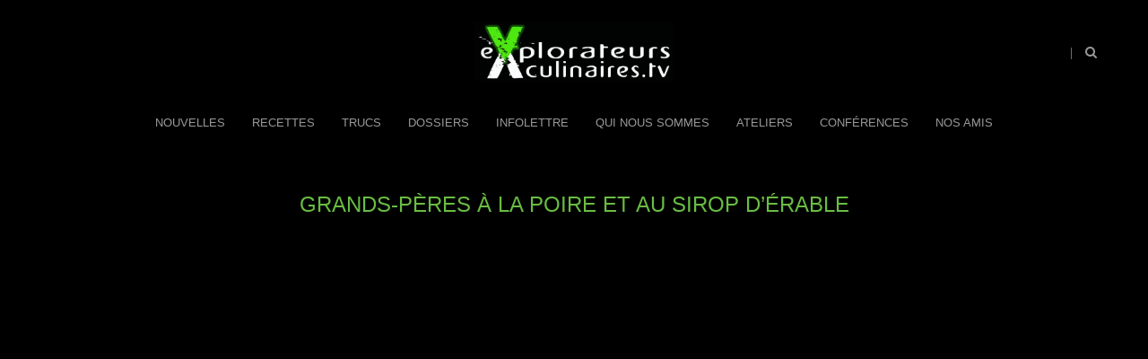

--- FILE ---
content_type: text/html; charset=UTF-8
request_url: https://explorateursculinaires.tv/recipe/grands-peres-a-la-poire-et-au-sirop-derable/
body_size: 9632
content:
<!DOCTYPE html>
<html lang="fr-FR">
    <head>
        <!--[if IE]><meta http-equiv='X-UA-Compatible' content='IE=edge,chrome=1'><![endif]-->
        <meta http-equiv="Content-Type" content="text/html; charset=utf-8"/>
                <meta name="viewport" content="width=device-width, initial-scale=1">
         
        <title>GRANDS-PÈRES À LA POIRE ET AU SIROP D&rsquo;ÉRABLE &#8211; Explorateurs culinaires</title>
<meta name='robots' content='max-image-preview:large' />
	<style>img:is([sizes="auto" i], [sizes^="auto," i]) { contain-intrinsic-size: 3000px 1500px }</style>
	<link rel="alternate" type="application/rss+xml" title="Explorateurs culinaires &raquo; Flux" href="https://explorateursculinaires.tv/feed/" />
<link rel="alternate" type="application/rss+xml" title="Explorateurs culinaires &raquo; Flux des commentaires" href="https://explorateursculinaires.tv/comments/feed/" />
<script type="text/javascript">
/* <![CDATA[ */
window._wpemojiSettings = {"baseUrl":"https:\/\/s.w.org\/images\/core\/emoji\/16.0.1\/72x72\/","ext":".png","svgUrl":"https:\/\/s.w.org\/images\/core\/emoji\/16.0.1\/svg\/","svgExt":".svg","source":{"concatemoji":"https:\/\/explorateursculinaires.tv\/wp-includes\/js\/wp-emoji-release.min.js?ver=6.8.2"}};
/*! This file is auto-generated */
!function(s,n){var o,i,e;function c(e){try{var t={supportTests:e,timestamp:(new Date).valueOf()};sessionStorage.setItem(o,JSON.stringify(t))}catch(e){}}function p(e,t,n){e.clearRect(0,0,e.canvas.width,e.canvas.height),e.fillText(t,0,0);var t=new Uint32Array(e.getImageData(0,0,e.canvas.width,e.canvas.height).data),a=(e.clearRect(0,0,e.canvas.width,e.canvas.height),e.fillText(n,0,0),new Uint32Array(e.getImageData(0,0,e.canvas.width,e.canvas.height).data));return t.every(function(e,t){return e===a[t]})}function u(e,t){e.clearRect(0,0,e.canvas.width,e.canvas.height),e.fillText(t,0,0);for(var n=e.getImageData(16,16,1,1),a=0;a<n.data.length;a++)if(0!==n.data[a])return!1;return!0}function f(e,t,n,a){switch(t){case"flag":return n(e,"\ud83c\udff3\ufe0f\u200d\u26a7\ufe0f","\ud83c\udff3\ufe0f\u200b\u26a7\ufe0f")?!1:!n(e,"\ud83c\udde8\ud83c\uddf6","\ud83c\udde8\u200b\ud83c\uddf6")&&!n(e,"\ud83c\udff4\udb40\udc67\udb40\udc62\udb40\udc65\udb40\udc6e\udb40\udc67\udb40\udc7f","\ud83c\udff4\u200b\udb40\udc67\u200b\udb40\udc62\u200b\udb40\udc65\u200b\udb40\udc6e\u200b\udb40\udc67\u200b\udb40\udc7f");case"emoji":return!a(e,"\ud83e\udedf")}return!1}function g(e,t,n,a){var r="undefined"!=typeof WorkerGlobalScope&&self instanceof WorkerGlobalScope?new OffscreenCanvas(300,150):s.createElement("canvas"),o=r.getContext("2d",{willReadFrequently:!0}),i=(o.textBaseline="top",o.font="600 32px Arial",{});return e.forEach(function(e){i[e]=t(o,e,n,a)}),i}function t(e){var t=s.createElement("script");t.src=e,t.defer=!0,s.head.appendChild(t)}"undefined"!=typeof Promise&&(o="wpEmojiSettingsSupports",i=["flag","emoji"],n.supports={everything:!0,everythingExceptFlag:!0},e=new Promise(function(e){s.addEventListener("DOMContentLoaded",e,{once:!0})}),new Promise(function(t){var n=function(){try{var e=JSON.parse(sessionStorage.getItem(o));if("object"==typeof e&&"number"==typeof e.timestamp&&(new Date).valueOf()<e.timestamp+604800&&"object"==typeof e.supportTests)return e.supportTests}catch(e){}return null}();if(!n){if("undefined"!=typeof Worker&&"undefined"!=typeof OffscreenCanvas&&"undefined"!=typeof URL&&URL.createObjectURL&&"undefined"!=typeof Blob)try{var e="postMessage("+g.toString()+"("+[JSON.stringify(i),f.toString(),p.toString(),u.toString()].join(",")+"));",a=new Blob([e],{type:"text/javascript"}),r=new Worker(URL.createObjectURL(a),{name:"wpTestEmojiSupports"});return void(r.onmessage=function(e){c(n=e.data),r.terminate(),t(n)})}catch(e){}c(n=g(i,f,p,u))}t(n)}).then(function(e){for(var t in e)n.supports[t]=e[t],n.supports.everything=n.supports.everything&&n.supports[t],"flag"!==t&&(n.supports.everythingExceptFlag=n.supports.everythingExceptFlag&&n.supports[t]);n.supports.everythingExceptFlag=n.supports.everythingExceptFlag&&!n.supports.flag,n.DOMReady=!1,n.readyCallback=function(){n.DOMReady=!0}}).then(function(){return e}).then(function(){var e;n.supports.everything||(n.readyCallback(),(e=n.source||{}).concatemoji?t(e.concatemoji):e.wpemoji&&e.twemoji&&(t(e.twemoji),t(e.wpemoji)))}))}((window,document),window._wpemojiSettings);
/* ]]> */
</script>
<style id='wp-emoji-styles-inline-css' type='text/css'>

	img.wp-smiley, img.emoji {
		display: inline !important;
		border: none !important;
		box-shadow: none !important;
		height: 1em !important;
		width: 1em !important;
		margin: 0 0.07em !important;
		vertical-align: -0.1em !important;
		background: none !important;
		padding: 0 !important;
	}
</style>
<link rel='stylesheet' id='wp-block-library-css' href='https://explorateursculinaires.tv/wp-includes/css/dist/block-library/style.min.css?ver=6.8.2' type='text/css' media='all' />
<style id='classic-theme-styles-inline-css' type='text/css'>
/*! This file is auto-generated */
.wp-block-button__link{color:#fff;background-color:#32373c;border-radius:9999px;box-shadow:none;text-decoration:none;padding:calc(.667em + 2px) calc(1.333em + 2px);font-size:1.125em}.wp-block-file__button{background:#32373c;color:#fff;text-decoration:none}
</style>
<style id='global-styles-inline-css' type='text/css'>
:root{--wp--preset--aspect-ratio--square: 1;--wp--preset--aspect-ratio--4-3: 4/3;--wp--preset--aspect-ratio--3-4: 3/4;--wp--preset--aspect-ratio--3-2: 3/2;--wp--preset--aspect-ratio--2-3: 2/3;--wp--preset--aspect-ratio--16-9: 16/9;--wp--preset--aspect-ratio--9-16: 9/16;--wp--preset--color--black: #000000;--wp--preset--color--cyan-bluish-gray: #abb8c3;--wp--preset--color--white: #ffffff;--wp--preset--color--pale-pink: #f78da7;--wp--preset--color--vivid-red: #cf2e2e;--wp--preset--color--luminous-vivid-orange: #ff6900;--wp--preset--color--luminous-vivid-amber: #fcb900;--wp--preset--color--light-green-cyan: #7bdcb5;--wp--preset--color--vivid-green-cyan: #00d084;--wp--preset--color--pale-cyan-blue: #8ed1fc;--wp--preset--color--vivid-cyan-blue: #0693e3;--wp--preset--color--vivid-purple: #9b51e0;--wp--preset--gradient--vivid-cyan-blue-to-vivid-purple: linear-gradient(135deg,rgba(6,147,227,1) 0%,rgb(155,81,224) 100%);--wp--preset--gradient--light-green-cyan-to-vivid-green-cyan: linear-gradient(135deg,rgb(122,220,180) 0%,rgb(0,208,130) 100%);--wp--preset--gradient--luminous-vivid-amber-to-luminous-vivid-orange: linear-gradient(135deg,rgba(252,185,0,1) 0%,rgba(255,105,0,1) 100%);--wp--preset--gradient--luminous-vivid-orange-to-vivid-red: linear-gradient(135deg,rgba(255,105,0,1) 0%,rgb(207,46,46) 100%);--wp--preset--gradient--very-light-gray-to-cyan-bluish-gray: linear-gradient(135deg,rgb(238,238,238) 0%,rgb(169,184,195) 100%);--wp--preset--gradient--cool-to-warm-spectrum: linear-gradient(135deg,rgb(74,234,220) 0%,rgb(151,120,209) 20%,rgb(207,42,186) 40%,rgb(238,44,130) 60%,rgb(251,105,98) 80%,rgb(254,248,76) 100%);--wp--preset--gradient--blush-light-purple: linear-gradient(135deg,rgb(255,206,236) 0%,rgb(152,150,240) 100%);--wp--preset--gradient--blush-bordeaux: linear-gradient(135deg,rgb(254,205,165) 0%,rgb(254,45,45) 50%,rgb(107,0,62) 100%);--wp--preset--gradient--luminous-dusk: linear-gradient(135deg,rgb(255,203,112) 0%,rgb(199,81,192) 50%,rgb(65,88,208) 100%);--wp--preset--gradient--pale-ocean: linear-gradient(135deg,rgb(255,245,203) 0%,rgb(182,227,212) 50%,rgb(51,167,181) 100%);--wp--preset--gradient--electric-grass: linear-gradient(135deg,rgb(202,248,128) 0%,rgb(113,206,126) 100%);--wp--preset--gradient--midnight: linear-gradient(135deg,rgb(2,3,129) 0%,rgb(40,116,252) 100%);--wp--preset--font-size--small: 13px;--wp--preset--font-size--medium: 20px;--wp--preset--font-size--large: 36px;--wp--preset--font-size--x-large: 42px;--wp--preset--spacing--20: 0.44rem;--wp--preset--spacing--30: 0.67rem;--wp--preset--spacing--40: 1rem;--wp--preset--spacing--50: 1.5rem;--wp--preset--spacing--60: 2.25rem;--wp--preset--spacing--70: 3.38rem;--wp--preset--spacing--80: 5.06rem;--wp--preset--shadow--natural: 6px 6px 9px rgba(0, 0, 0, 0.2);--wp--preset--shadow--deep: 12px 12px 50px rgba(0, 0, 0, 0.4);--wp--preset--shadow--sharp: 6px 6px 0px rgba(0, 0, 0, 0.2);--wp--preset--shadow--outlined: 6px 6px 0px -3px rgba(255, 255, 255, 1), 6px 6px rgba(0, 0, 0, 1);--wp--preset--shadow--crisp: 6px 6px 0px rgba(0, 0, 0, 1);}:where(.is-layout-flex){gap: 0.5em;}:where(.is-layout-grid){gap: 0.5em;}body .is-layout-flex{display: flex;}.is-layout-flex{flex-wrap: wrap;align-items: center;}.is-layout-flex > :is(*, div){margin: 0;}body .is-layout-grid{display: grid;}.is-layout-grid > :is(*, div){margin: 0;}:where(.wp-block-columns.is-layout-flex){gap: 2em;}:where(.wp-block-columns.is-layout-grid){gap: 2em;}:where(.wp-block-post-template.is-layout-flex){gap: 1.25em;}:where(.wp-block-post-template.is-layout-grid){gap: 1.25em;}.has-black-color{color: var(--wp--preset--color--black) !important;}.has-cyan-bluish-gray-color{color: var(--wp--preset--color--cyan-bluish-gray) !important;}.has-white-color{color: var(--wp--preset--color--white) !important;}.has-pale-pink-color{color: var(--wp--preset--color--pale-pink) !important;}.has-vivid-red-color{color: var(--wp--preset--color--vivid-red) !important;}.has-luminous-vivid-orange-color{color: var(--wp--preset--color--luminous-vivid-orange) !important;}.has-luminous-vivid-amber-color{color: var(--wp--preset--color--luminous-vivid-amber) !important;}.has-light-green-cyan-color{color: var(--wp--preset--color--light-green-cyan) !important;}.has-vivid-green-cyan-color{color: var(--wp--preset--color--vivid-green-cyan) !important;}.has-pale-cyan-blue-color{color: var(--wp--preset--color--pale-cyan-blue) !important;}.has-vivid-cyan-blue-color{color: var(--wp--preset--color--vivid-cyan-blue) !important;}.has-vivid-purple-color{color: var(--wp--preset--color--vivid-purple) !important;}.has-black-background-color{background-color: var(--wp--preset--color--black) !important;}.has-cyan-bluish-gray-background-color{background-color: var(--wp--preset--color--cyan-bluish-gray) !important;}.has-white-background-color{background-color: var(--wp--preset--color--white) !important;}.has-pale-pink-background-color{background-color: var(--wp--preset--color--pale-pink) !important;}.has-vivid-red-background-color{background-color: var(--wp--preset--color--vivid-red) !important;}.has-luminous-vivid-orange-background-color{background-color: var(--wp--preset--color--luminous-vivid-orange) !important;}.has-luminous-vivid-amber-background-color{background-color: var(--wp--preset--color--luminous-vivid-amber) !important;}.has-light-green-cyan-background-color{background-color: var(--wp--preset--color--light-green-cyan) !important;}.has-vivid-green-cyan-background-color{background-color: var(--wp--preset--color--vivid-green-cyan) !important;}.has-pale-cyan-blue-background-color{background-color: var(--wp--preset--color--pale-cyan-blue) !important;}.has-vivid-cyan-blue-background-color{background-color: var(--wp--preset--color--vivid-cyan-blue) !important;}.has-vivid-purple-background-color{background-color: var(--wp--preset--color--vivid-purple) !important;}.has-black-border-color{border-color: var(--wp--preset--color--black) !important;}.has-cyan-bluish-gray-border-color{border-color: var(--wp--preset--color--cyan-bluish-gray) !important;}.has-white-border-color{border-color: var(--wp--preset--color--white) !important;}.has-pale-pink-border-color{border-color: var(--wp--preset--color--pale-pink) !important;}.has-vivid-red-border-color{border-color: var(--wp--preset--color--vivid-red) !important;}.has-luminous-vivid-orange-border-color{border-color: var(--wp--preset--color--luminous-vivid-orange) !important;}.has-luminous-vivid-amber-border-color{border-color: var(--wp--preset--color--luminous-vivid-amber) !important;}.has-light-green-cyan-border-color{border-color: var(--wp--preset--color--light-green-cyan) !important;}.has-vivid-green-cyan-border-color{border-color: var(--wp--preset--color--vivid-green-cyan) !important;}.has-pale-cyan-blue-border-color{border-color: var(--wp--preset--color--pale-cyan-blue) !important;}.has-vivid-cyan-blue-border-color{border-color: var(--wp--preset--color--vivid-cyan-blue) !important;}.has-vivid-purple-border-color{border-color: var(--wp--preset--color--vivid-purple) !important;}.has-vivid-cyan-blue-to-vivid-purple-gradient-background{background: var(--wp--preset--gradient--vivid-cyan-blue-to-vivid-purple) !important;}.has-light-green-cyan-to-vivid-green-cyan-gradient-background{background: var(--wp--preset--gradient--light-green-cyan-to-vivid-green-cyan) !important;}.has-luminous-vivid-amber-to-luminous-vivid-orange-gradient-background{background: var(--wp--preset--gradient--luminous-vivid-amber-to-luminous-vivid-orange) !important;}.has-luminous-vivid-orange-to-vivid-red-gradient-background{background: var(--wp--preset--gradient--luminous-vivid-orange-to-vivid-red) !important;}.has-very-light-gray-to-cyan-bluish-gray-gradient-background{background: var(--wp--preset--gradient--very-light-gray-to-cyan-bluish-gray) !important;}.has-cool-to-warm-spectrum-gradient-background{background: var(--wp--preset--gradient--cool-to-warm-spectrum) !important;}.has-blush-light-purple-gradient-background{background: var(--wp--preset--gradient--blush-light-purple) !important;}.has-blush-bordeaux-gradient-background{background: var(--wp--preset--gradient--blush-bordeaux) !important;}.has-luminous-dusk-gradient-background{background: var(--wp--preset--gradient--luminous-dusk) !important;}.has-pale-ocean-gradient-background{background: var(--wp--preset--gradient--pale-ocean) !important;}.has-electric-grass-gradient-background{background: var(--wp--preset--gradient--electric-grass) !important;}.has-midnight-gradient-background{background: var(--wp--preset--gradient--midnight) !important;}.has-small-font-size{font-size: var(--wp--preset--font-size--small) !important;}.has-medium-font-size{font-size: var(--wp--preset--font-size--medium) !important;}.has-large-font-size{font-size: var(--wp--preset--font-size--large) !important;}.has-x-large-font-size{font-size: var(--wp--preset--font-size--x-large) !important;}
:where(.wp-block-post-template.is-layout-flex){gap: 1.25em;}:where(.wp-block-post-template.is-layout-grid){gap: 1.25em;}
:where(.wp-block-columns.is-layout-flex){gap: 2em;}:where(.wp-block-columns.is-layout-grid){gap: 2em;}
:root :where(.wp-block-pullquote){font-size: 1.5em;line-height: 1.6;}
</style>
<link rel='stylesheet' id='esg-plugin-settings-css' href='https://explorateursculinaires.tv/wp-content/plugins/essential-grid-rsssl-q-uJpzy8/public/assets/css/settings.css?ver=3.1.1' type='text/css' media='all' />
<link rel='stylesheet' id='tp-fontello-css' href='https://explorateursculinaires.tv/wp-content/plugins/essential-grid-rsssl-q-uJpzy8/public/assets/font/fontello/css/fontello.css?ver=3.1.1' type='text/css' media='all' />
<link rel='stylesheet' id='parent-style-css' href='https://explorateursculinaires.tv/wp-content/themes/organicfood/style.css?ver=6.8.2' type='text/css' media='all' />
<link rel='stylesheet' id='bootstrap-css' href='https://explorateursculinaires.tv/wp-content/themes/organicfood/css/bootstrap.min.css?ver=3.2.0' type='text/css' media='all' />
<link rel='stylesheet' id='preset-css' href='https://explorateursculinaires.tv/wp-content/themes/organicfood/css/presets/preset1.css?ver=6.8.2' type='text/css' media='all' />
<link rel='stylesheet' id='font-awesome-css' href='https://explorateursculinaires.tv/wp-content/themes/organicfood/css/font-awesome.min.css?ver=4.7.0' type='text/css' media='all' />
<link rel='stylesheet' id='font-ionicons-css' href='https://explorateursculinaires.tv/wp-content/themes/organicfood/css/ionicons.min.css?ver=1.5.2' type='text/css' media='all' />
<link rel='stylesheet' id='fonts-css' href='https://explorateursculinaires.tv/wp-content/themes/organicfood/css/fonts.css?ver=1.0.0' type='text/css' media='all' />
<link rel='stylesheet' id='style.min-css' href='https://explorateursculinaires.tv/wp-content/themes/organicfood/css/style.min.css?ver=1.0.0' type='text/css' media='all' />
<link rel='stylesheet' id='gutenberg-css' href='https://explorateursculinaires.tv/wp-content/themes/organicfood/css/gutenberg.css?ver=1.0.0' type='text/css' media='all' />
<link rel='stylesheet' id='style-rtl-css' href='https://explorateursculinaires.tv/wp-content/themes/organicfood/style-rtl.css?ver=1.0.0' type='text/css' media='all' />
<link rel='stylesheet' id='shortcodes-css' href='https://explorateursculinaires.tv/wp-content/themes/organicfood/framework/shortcodes/shortcodes.css?ver=1.0.0' type='text/css' media='all' />
<link rel='stylesheet' id='uikit.gradient.min-css' href='https://explorateursculinaires.tv/wp-content/themes/organicfood/css/uikit.gradient.min.css?ver=1.0.0' type='text/css' media='all' />
<link rel='stylesheet' id='uikit.almost-flat.min-css' href='https://explorateursculinaires.tv/wp-content/themes/organicfood/css/uikit.almost-flat.min.css?ver=1.0.0' type='text/css' media='all' />
<link rel='stylesheet' id='uikit.min-css' href='https://explorateursculinaires.tv/wp-content/themes/organicfood/css/uikit.min.css?ver=1.0.0' type='text/css' media='all' />
<link rel='stylesheet' id='animate-css' href='https://explorateursculinaires.tv/wp-content/themes/organicfood/css/animate.min.css?ver=1.0.0' type='text/css' media='all' />
<link rel='stylesheet' id='style-css' href='https://explorateursculinaires.tv/wp-content/themes/Organicfood_ChildTheme/style.css?ver=1.0.0' type='text/css' media='all' />
<link rel='stylesheet' id='theme-css' href='https://explorateursculinaires.tv/wp-content/themes/organicfood/css/theme.css?ver=1.0.0' type='text/css' media='all' />
<link rel='stylesheet' id='js_composer_front-css' href='https://explorateursculinaires.tv/wp-content/plugins/js_composer/assets/css/js_composer.min.css?ver=8.0' type='text/css' media='all' />
<link rel='stylesheet' id='wp_custom_style-css' href='https://explorateursculinaires.tv/wp-content/themes/organicfood/css/wp_custom_style.css?ver=6.8.2' type='text/css' media='all' />
<style id='wp_custom_style-inline-css' type='text/css'>
body .header.header-v2 #header-top {border: none}
.menubar .menu-list {text-align: center;}
body.csbody h1, body.csbody h2, body.csbody h3, body.csbody h4, body.csbody h5, body.csbody h6 {color: #69bd43;}
body.csbody{color:white; font-size: 16px}
em{color: inherit; font-style: italic;}

#footer-top a {color: #69bd43;}
#footer-top {background-color:black;}

body.csbody .menubar .menu-list > ul > li:hover > a, body.csbody .menubar .menu-list > .menu-list-right > ul > li:hover > a, body.csbody .menubar .menu-list > ul > li.current-menu-item > a, body.csbody .menubar .menu-list > ul > li.current_page_item > a, body.csbody .menubar .menu-list > .menu-list-right > ul > li.current-menu-item > a, body.csbody .menubar .menu-list > .menu-list-right > ul > li.current_page_item > a {Background-color:#69bd43;}body{ font-family:Arial, Helvetica, sans-serif}h3.headline,
h3.wg-title,
h3.feature-delivery-title,
h4.ns2-title,
.wpb_accordion_header a,
h2.blog-title,
h2.page-title,
.box-white.style2 h4,
h3.block-title,
h3.box-title,
.team-name h3,
.pie-graph h3,
.services-box h3,h3,
.menubar,
body.csbody h1, body.csbody h2, body.csbody h3, body.csbody h4, body.csbody h5, body.csbody h6,
body.csbody .wpb_tabs ul.wpb_tabs_nav li a{ font-family:Arial, Helvetica, sans-serif}
</style>
<script type="text/javascript" src="https://explorateursculinaires.tv/wp-includes/js/jquery/jquery.min.js?ver=3.7.1" id="jquery-core-js"></script>
<script type="text/javascript" src="https://explorateursculinaires.tv/wp-includes/js/jquery/jquery-migrate.min.js?ver=3.4.1" id="jquery-migrate-js"></script>
<script type="text/javascript" src="//explorateursculinaires.tv/wp-content/plugins/revslider/sr6/assets/js/rbtools.min.js?ver=6.7.21" defer async id="tp-tools-js"></script>
<script type="text/javascript" src="//explorateursculinaires.tv/wp-content/plugins/revslider/sr6/assets/js/rs6.min.js?ver=6.7.21" defer async id="revmin-js"></script>
<script type="text/javascript" src="https://explorateursculinaires.tv/wp-content/themes/organicfood/js/bootstrap.min.js?ver=3.2.0" id="bootstrap-min-js-js"></script>
<script type="text/javascript" src="https://explorateursculinaires.tv/wp-content/themes/organicfood/js/jquery_cookie.min.js?ver=6.8.2" id="jquery-cookie-js"></script>
<script type="text/javascript" src="https://explorateursculinaires.tv/wp-content/themes/organicfood/js/loader.js?ver=1.0.0" id="loader-js"></script>
<script type="text/javascript" src="https://explorateursculinaires.tv/wp-content/themes/organicfood/framework/shortcodes/shortcodes.js?ver=1.0.0" id="shortcodes-js"></script>
<script type="text/javascript" src="https://explorateursculinaires.tv/wp-content/themes/organicfood/js/uikit.min.js?ver=1.0.0" id="uikit.min-js"></script>
<script type="text/javascript" src="https://explorateursculinaires.tv/wp-content/themes/organicfood/js/exp.parallax.js?ver=1.0.0" id="exp.parallax-js"></script>
<script type="text/javascript" src="https://explorateursculinaires.tv/wp-content/themes/organicfood/js/cs-smoothscroll.min.js?ver=1.0.0" id="cs.smoothscroll-js"></script>
<script type="text/javascript" src="https://explorateursculinaires.tv/wp-content/themes/organicfood/js/main.js?ver=1.0.0" id="main-js"></script>
<script></script><link rel="https://api.w.org/" href="https://explorateursculinaires.tv/wp-json/" /><link rel="EditURI" type="application/rsd+xml" title="RSD" href="https://explorateursculinaires.tv/xmlrpc.php?rsd" />
<meta name="generator" content="WordPress 6.8.2" />
<link rel="canonical" href="https://explorateursculinaires.tv/recipe/grands-peres-a-la-poire-et-au-sirop-derable/" />
<link rel='shortlink' href='https://explorateursculinaires.tv/?p=2532' />
<link rel="alternate" title="oEmbed (JSON)" type="application/json+oembed" href="https://explorateursculinaires.tv/wp-json/oembed/1.0/embed?url=https%3A%2F%2Fexplorateursculinaires.tv%2Frecipe%2Fgrands-peres-a-la-poire-et-au-sirop-derable%2F" />
<link rel="alternate" title="oEmbed (XML)" type="text/xml+oembed" href="https://explorateursculinaires.tv/wp-json/oembed/1.0/embed?url=https%3A%2F%2Fexplorateursculinaires.tv%2Frecipe%2Fgrands-peres-a-la-poire-et-au-sirop-derable%2F&#038;format=xml" />
<meta name="generator" content="Powered by WPBakery Page Builder - drag and drop page builder for WordPress."/>
<style type="text/css" id="custom-background-css">
body.custom-background { background-color: #000000; }
</style>
	<meta name="generator" content="Powered by Slider Revolution 6.7.21 - responsive, Mobile-Friendly Slider Plugin for WordPress with comfortable drag and drop interface." />
<script>function setREVStartSize(e){
			//window.requestAnimationFrame(function() {
				window.RSIW = window.RSIW===undefined ? window.innerWidth : window.RSIW;
				window.RSIH = window.RSIH===undefined ? window.innerHeight : window.RSIH;
				try {
					var pw = document.getElementById(e.c).parentNode.offsetWidth,
						newh;
					pw = pw===0 || isNaN(pw) || (e.l=="fullwidth" || e.layout=="fullwidth") ? window.RSIW : pw;
					e.tabw = e.tabw===undefined ? 0 : parseInt(e.tabw);
					e.thumbw = e.thumbw===undefined ? 0 : parseInt(e.thumbw);
					e.tabh = e.tabh===undefined ? 0 : parseInt(e.tabh);
					e.thumbh = e.thumbh===undefined ? 0 : parseInt(e.thumbh);
					e.tabhide = e.tabhide===undefined ? 0 : parseInt(e.tabhide);
					e.thumbhide = e.thumbhide===undefined ? 0 : parseInt(e.thumbhide);
					e.mh = e.mh===undefined || e.mh=="" || e.mh==="auto" ? 0 : parseInt(e.mh,0);
					if(e.layout==="fullscreen" || e.l==="fullscreen")
						newh = Math.max(e.mh,window.RSIH);
					else{
						e.gw = Array.isArray(e.gw) ? e.gw : [e.gw];
						for (var i in e.rl) if (e.gw[i]===undefined || e.gw[i]===0) e.gw[i] = e.gw[i-1];
						e.gh = e.el===undefined || e.el==="" || (Array.isArray(e.el) && e.el.length==0)? e.gh : e.el;
						e.gh = Array.isArray(e.gh) ? e.gh : [e.gh];
						for (var i in e.rl) if (e.gh[i]===undefined || e.gh[i]===0) e.gh[i] = e.gh[i-1];
											
						var nl = new Array(e.rl.length),
							ix = 0,
							sl;
						e.tabw = e.tabhide>=pw ? 0 : e.tabw;
						e.thumbw = e.thumbhide>=pw ? 0 : e.thumbw;
						e.tabh = e.tabhide>=pw ? 0 : e.tabh;
						e.thumbh = e.thumbhide>=pw ? 0 : e.thumbh;
						for (var i in e.rl) nl[i] = e.rl[i]<window.RSIW ? 0 : e.rl[i];
						sl = nl[0];
						for (var i in nl) if (sl>nl[i] && nl[i]>0) { sl = nl[i]; ix=i;}
						var m = pw>(e.gw[ix]+e.tabw+e.thumbw) ? 1 : (pw-(e.tabw+e.thumbw)) / (e.gw[ix]);
						newh =  (e.gh[ix] * m) + (e.tabh + e.thumbh);
					}
					var el = document.getElementById(e.c);
					if (el!==null && el) el.style.height = newh+"px";
					el = document.getElementById(e.c+"_wrapper");
					if (el!==null && el) {
						el.style.height = newh+"px";
						el.style.display = "block";
					}
				} catch(e){
					console.log("Failure at Presize of Slider:" + e)
				}
			//});
		  };</script>
		<style type="text/css" id="wp-custom-css">
			/*
Vous pouvez ajouter du CSS personnalisé ici.

Cliquez sur l’icône d’aide ci-dessus pour en savoir plus.
*/			</style>
		<noscript><style> .wpb_animate_when_almost_visible { opacity: 1; }</style></noscript>    </head>
        <body class="wp-singular recipe-template-default single single-recipe postid-2532 custom-background wp-theme-organicfood wp-child-theme-Organicfood_ChildTheme csbody wide wpb-js-composer js-comp-ver-8.0 vc_responsive">
                <div id="wrapper">
            <div class="header-wrapper">
            <div class="header header-v2">
        <header id="header-top">
        <div class="container">
            <div class="row">
                <div class="header-top clearfix">
                    <div class='header-top-1 col-xs-12 col-sm-12 col-md-4 col-lg-4 aligncenter-sm'>
                                            </div><!--
                    --><div class='logo text-center col-xs-12 col-sm-12 col-md-4 col-lg-4'>
                        <button class="btn-menubar">Menu</button>
                        <a class="menubar-brand" href="https://explorateursculinaires.tv">
                            <img src="http://explorateursculinaires.tv/wp-content/uploads/2019/06/logo_explo.png" alt="Explorateurs culinaires"
                                 style="max-height: 65px" class="normal-logo logo-v1"/>
                        </a>
                    </div><!--
                    --><div class='header-top-2 col-xs-12 col-sm-12 col-md-4 col-lg-4 aligncenter-sm'>
                        <div id="search-3" class="header2-top-widget-col widget_search"><form role="search" method="get" id="searchform" class="searchform" action="https://explorateursculinaires.tv/">
				<div>
					<label class="screen-reader-text" for="s">Rechercher :</label>
					<input type="text" value="" name="s" id="s" />
					<input type="submit" id="searchsubmit" value="Rechercher" />
				</div>
			</form><div style="clear:both;"></div></div>                    </div>
                </div>
            </div>
        </div>
    </header>
        <header id="cshero-header">
                <div class="menubar menu-toggle-class text-center" data-scroll-toggle-class="menu-toggle-class menubar-fixed-top">
            <div class="menubar-inner">
                <div class="container">
                    <div class="menu-list"><ul id="nav" class="menu"><li id="menu-item-743" class="menu-item menu-item-type-post_type menu-item-object-page menu-item-743"><a href="https://explorateursculinaires.tv/nouvelles/">NOUVELLES</a></li>
<li id="menu-item-373" class="menu-item menu-item-type-post_type menu-item-object-page menu-item-373"><a href="https://explorateursculinaires.tv/les-recettes/">RECETTES</a></li>
<li id="menu-item-2566" class="menu-item menu-item-type-post_type menu-item-object-page menu-item-2566"><a href="https://explorateursculinaires.tv/trucs/">TRUCS</a></li>
<li id="menu-item-380" class="menu-item menu-item-type-post_type menu-item-object-page menu-item-380"><a href="https://explorateursculinaires.tv/trucs-et-topos/">DOSSIERS</a></li>
<li id="menu-item-2682" class="menu-item menu-item-type-custom menu-item-object-custom menu-item-2682"><a href="https://mailchi.mp/f1a133dafc00/le-retour-des-explos">INFOLETTRE</a></li>
<li id="menu-item-372" class="menu-item menu-item-type-post_type menu-item-object-page menu-item-372"><a href="https://explorateursculinaires.tv/equipe/">QUI NOUS SOMMES</a></li>
<li id="menu-item-3424" class="menu-item menu-item-type-custom menu-item-object-custom menu-item-3424"><a href="https://explorateursculinaires.tv/ateliers-culinaires/">ATELIERS</a></li>
<li id="menu-item-4387" class="menu-item menu-item-type-post_type menu-item-object-page menu-item-4387"><a href="https://explorateursculinaires.tv/conferences/">CONFÉRENCES</a></li>
<li id="menu-item-371" class="menu-item menu-item-type-post_type menu-item-object-page menu-item-371"><a href="https://explorateursculinaires.tv/nos_amis/">NOS AMIS</a></li>
</ul></div>                </div>
            </div>
        </div>
    </header>
</div>            </div>	<div id="primary" class="content-area">
        <div class="no-container">
            <main id="main" class="site-main" role="main">
                                <div class="header-site-wrap">
                    <div class="container container-md-height">
                        <div class="row row-md-height cs-titile-bar">
                            <div class="col-sx-12 col-sm-12 col-md-6 col-lg-6 col-md-height col-middle cs-page-title">
                                <h2 class="page-title">
                                    GRANDS-PÈRES À LA POIRE ET AU SIROP D&rsquo;ÉRABLE                                </h2>
                            </div>
                            <div class="col-sx-12 col-sm-12 col-md-6 col-lg-6 col-md-height col-middle cs-breadcrumb">
                                <div id="breadcrumb" class="cs-breadcrumb">
                                    <a href="https://explorateursculinaires.tv">Home</a> / <span class="current">GRANDS-PÈRES À LA POIRE ET AU SIROP D&rsquo;ÉRABLE</span>                                </div>
                            </div>
                        </div>
                    </div>
                </div>
                                                    <article id="cs_post_2532" class="post-2532 recipe type-recipe status-publish has-post-thumbnail hentry">
    <div class="container">
        <div class="row cs-single-recipe">
<!--
            <div class="col-xs-1 col-sm-1 col-md-3 col-lg-3 cs-media">
                <img width="300" height="200" src="https://explorateursculinaires.tv/wp-content/uploads/2020/04/grandsperes-300x200.png" class="attachment-thumbnail size-thumbnail wp-post-image" alt="" decoding="async" fetchpriority="high" srcset="https://explorateursculinaires.tv/wp-content/uploads/2020/04/grandsperes-300x200.png 300w, https://explorateursculinaires.tv/wp-content/uploads/2020/04/grandsperes-450x300.png 450w, https://explorateursculinaires.tv/wp-content/uploads/2020/04/grandsperes-768x512.png 768w, https://explorateursculinaires.tv/wp-content/uploads/2020/04/grandsperes.png 900w" sizes="(max-width: 300px) 100vw, 300px" />            </div>
-->

            <div class="col-xs-12 col-sm-12 col-md-12 col-lg-12 cs-info">
                <h3 class="headline align-center underline">GRANDS-PÈRES À LA POIRE ET AU SIROP D&rsquo;ÉRABLE</h3>

            </div>
        </div>
        
        <div class="ww-default wpb_row vc_row-fluid clearfix"><div class="ww-container" ><div class="row">

	<div class="vc_col-sm-12 wpb_column column_container  ">
		<div class="wpb_wrapper">
			
	<div class="wpb_video_widget wpb_content_element vc_clearfix   vc_video-aspect-ratio-169 vc_video-el-width-70 vc_video-align-center" >
		<div class="wpb_wrapper">
			
			<div class="wpb_video_wrapper"><iframe title="Grands-pères à la poire et au sirop d&#039;érable" width="500" height="281" src="https://www.youtube.com/embed/4afrTRVun6c?feature=oembed" frameborder="0" allow="accelerometer; autoplay; clipboard-write; encrypted-media; gyroscope; picture-in-picture; web-share" referrerpolicy="strict-origin-when-cross-origin" allowfullscreen></iframe></div>
		</div>
	</div>

		</div> 
	</div> 


	<div class="vc_col-sm-12 wpb_column column_container  ">
		<div class="wpb_wrapper">
			
	<div class="wpb_video_widget wpb_content_element vc_clearfix   vc_video-aspect-ratio-169 vc_video-el-width-70 vc_video-align-center" >
		<div class="wpb_wrapper">
			
			<div class="wpb_video_wrapper"><iframe title="Grands-pères à la poire et au sirop d&#039;érable" width="500" height="281" src="https://www.youtube.com/embed/4afrTRVun6c?feature=oembed" frameborder="0" allow="accelerometer; autoplay; clipboard-write; encrypted-media; gyroscope; picture-in-picture; web-share" referrerpolicy="strict-origin-when-cross-origin" allowfullscreen></iframe></div>
		</div>
	</div>

	<div class="wpb_text_column wpb_content_element" >
		<div class="wpb_wrapper">
			<p>Tant qu’à être décadent, on y va au maximum avec une recette ancestrale et savoureuse de grands-pères aux poires et à l’érable.<span class="Apple-converted-space"> </span></p>

		</div>
	</div>

		</div> 
	</div> 
</div></div></div><div class="ww-default wpb_row vc_row-fluid clearfix"><div class="ww-container" ><div class="row">

	<div class="vc_col-sm-6 wpb_column column_container  ">
		<div class="wpb_wrapper">
			
	<div class="wpb_text_column wpb_content_element" >
		<div class="wpb_wrapper">
			<div id="i0qxgm4r" class="wysiwyg_viewer_skins_WRichTextNewSkintxtNew">
<h3 class="font_2"><strong>Cela prend quoi</strong></h3>
<p>2 tasses d’eau<br />
1 tasse de sirop d’érable<br />
1/2 gousse de vanille<br />
Noix de Grenoble<br />
Flocons d’érable</p>
<p><strong>Pâte</strong><br />
1 ¼ tasse de farine<br />
3 c. à thé de poudre à pâte<br />
½ c. à thé de sel<br />
½ tasse de lait de soya<span class="Apple-converted-space"><br />
</span>¼ de tasse de beurre végane froid<br />
½ poire coupée en petits dés<br />
½ gousse de vanille</p>
</div>

		</div>
	</div>

		</div> 
	</div> 


	<div class="vc_col-sm-6 wpb_column column_container  ">
		<div class="wpb_wrapper">
			
	<div class="wpb_text_column wpb_content_element" >
		<div class="wpb_wrapper">
			<h3><strong>On fait quoi</strong></h3>
<p>Dans un grand bol, mélanger la farine, la poudre à pâte et le sel. Retirer les petits grains de vanille d’une demi-gousse et les mélanger avec le lait à l’aide d’un petit fouet. Couper le beurre en petits morceaux et incorporer aux ingrédients secs. Sabler avec vos mains afin d’obtenir de petits morceaux de beurre un peu partout. <span class="Apple-converted-space"> </span></p>
<p>Ajouter le lait, les poires et mélanger afin d’obtenir une boule de pâte.</p>
<p>Dans une casserole, faites frémir à feu moyen le sirop, l’eau et mettre l’autre demi-gousse de vanille.<br />
Déposer délicatement de petites boules de pâte (la taille d’une grosse balle de golf, mettons) et cuire doucement à couvert pour une vingtaine de minutes.<span class="Apple-converted-space">  </span></p>
<p>Servir.<span class="Apple-converted-space"> </span></p>

		</div>
	</div>

		</div> 
	</div> 
</div></div></div><div class="ww-default wpb_row vc_row-fluid clearfix"><div class="ww-container" ><div class="row">

	<div class="vc_col-sm-12 wpb_column column_container  ">
		<div class="wpb_wrapper">
			
		</div> 
	</div> 
</div></div></div>
    </div>
</article>                
            </main><!-- #main -->
        </div>
	</div><!-- #primary -->
    <footer id="footer-top">
        <div class="container">
            <div class="row">
                <div class="footer-top">
                    <div class='footer-top-1 col-xs-12 col-sm-6 col-md-4 col-lg-4'></div><div class='footer-top-2 col-xs-12 col-sm-6 col-md-4 col-lg-4'><div id="text-2" class="footer-widget-col widget_text">			<div class="textwidget"><div class="content" style="align:center">
<p style="text-align:center"><img alt="Logo Explorateurs culinaires" src="/wp-content/uploads/2019/05/logo_V1.jpg" width="50%"></p>
<p style="text-align:center"><a href="mailto:info@explorateursculinaires.tv">info@explorateursculinaires.tv</a></p>

</div></div>
		<div style="clear:both;"></div></div></div><div class='footer-top-3 col-xs-12 col-sm-6 col-md-4 col-lg-4'></div>                </div>
            </div>
        </div>
    </footer>
</div>

		<script>
			window.RS_MODULES = window.RS_MODULES || {};
			window.RS_MODULES.modules = window.RS_MODULES.modules || {};
			window.RS_MODULES.waiting = window.RS_MODULES.waiting || [];
			window.RS_MODULES.defered = true;
			window.RS_MODULES.moduleWaiting = window.RS_MODULES.moduleWaiting || {};
			window.RS_MODULES.type = 'compiled';
		</script>
		<script type="speculationrules">
{"prefetch":[{"source":"document","where":{"and":[{"href_matches":"\/*"},{"not":{"href_matches":["\/wp-*.php","\/wp-admin\/*","\/wp-content\/uploads\/*","\/wp-content\/*","\/wp-content\/plugins\/*","\/wp-content\/themes\/Organicfood_ChildTheme\/*","\/wp-content\/themes\/organicfood\/*","\/*\\?(.+)"]}},{"not":{"selector_matches":"a[rel~=\"nofollow\"]"}},{"not":{"selector_matches":".no-prefetch, .no-prefetch a"}}]},"eagerness":"conservative"}]}
</script>
<script>var ajaxRevslider;function rsCustomAjaxContentLoadingFunction(){ajaxRevslider=function(obj){var content='',data={action:'revslider_ajax_call_front',client_action:'get_slider_html',token:'f4be387a18',type:obj.type,id:obj.id,aspectratio:obj.aspectratio};jQuery.ajax({type:'post',url:'https://explorateursculinaires.tv/wp-admin/admin-ajax.php',dataType:'json',data:data,async:false,success:function(ret,textStatus,XMLHttpRequest){if(ret.success==true)content=ret.data;},error:function(e){console.log(e);}});return content;};var ajaxRemoveRevslider=function(obj){return jQuery(obj.selector+' .rev_slider').revkill();};if(jQuery.fn.tpessential!==undefined)if(typeof(jQuery.fn.tpessential.defaults)!=='undefined')jQuery.fn.tpessential.defaults.ajaxTypes.push({type:'revslider',func:ajaxRevslider,killfunc:ajaxRemoveRevslider,openAnimationSpeed:0.3});}var rsCustomAjaxContent_Once=false;if(document.readyState==="loading")document.addEventListener('readystatechange',function(){if((document.readyState==="interactive"||document.readyState==="complete")&&!rsCustomAjaxContent_Once){rsCustomAjaxContent_Once=true;rsCustomAjaxContentLoadingFunction();}});else{rsCustomAjaxContent_Once=true;rsCustomAjaxContentLoadingFunction();}</script><script type="text/html" id="wpb-modifications"> window.wpbCustomElement = 1; </script><link rel='stylesheet' id='rs-plugin-settings-css' href='//explorateursculinaires.tv/wp-content/plugins/revslider/sr6/assets/css/rs6.css?ver=6.7.21' type='text/css' media='all' />
<style id='rs-plugin-settings-inline-css' type='text/css'>
.tp-caption a{color:#ff7302;text-shadow:none;-webkit-transition:all 0.2s ease-out;-moz-transition:all 0.2s ease-out;-o-transition:all 0.2s ease-out;-ms-transition:all 0.2s ease-out}.tp-caption a:hover{color:#ffa902}
</style>
<script type="text/javascript" src="https://explorateursculinaires.tv/wp-content/plugins/js_composer/assets/js/dist/js_composer_front.min.js?ver=8.0" id="wpb_composer_front_js-js"></script>
<script></script></body>
</html>

--- FILE ---
content_type: text/css
request_url: https://explorateursculinaires.tv/wp-content/themes/organicfood/style.css?ver=6.8.2
body_size: 8409
content:
/*
Theme Name: OrganicFood
Theme URI: http://cmssuperheroes.com/wordpress/organicfood
Author: Cmssuperheroes Team
Author URI: http://cmssuperheroes.com/
Version: 3.6.3
License: GNU General Public License v2 or later
License URI: http://www.gnu.org/licenses/gpl-2.0.html
Tags: two-columns, three-columns, left-sidebar, right-sidebar, custom-background, custom-header, custom-menu, editor-style, featured-images, flexible-header, full-width-template, microformats, post-formats, rtl-language-support, sticky-post, theme-options, translation-ready, accessibility-ready
Description: In 2014, Creating a magazine website with WordPress has never been easier.
Text Domain: organicfood
*/
/*Gennerator*/
/*body*/
/*Start Header*/
/* End Header */
/* Start Comment */
/* End Comment */
/* End Short Code */
/*Start Title Bar*/
/*End Title Bar*/
/* Start Footer */
/*End Gennerator*/
/*Section feature*/
/*End Section feature*/
/*Title block*/
/*Fotter Carousel*/
/*End Fotter Carousel*/
/*Carousel bottom*/
/*End Carousel bottom*/
/*Carousel */
/*End Carousel */
/*Start Accordion*/
/*End Accordion*/
/*Start widget search*/
/*End widget search*/
/*Plan*/
/*End Plan*/
/*team section-delivery*/
/*End section-delivery*/
/*404 page*/
/*End 404 page*/
/*Pie Graph*/
/*End Pie Graph*/
/*Service box*/
/*End Service box*/
/*Stats*/
/*End Stats*/
/*Buttons*/
/*End Buttons*/
/*Featured Boxes*/
/*End Featured Boxes*/
/*End Tab style 2*/
/*End Tab*/
/*Portfolio */
/*End Portfolio*/
/*Team*/
/*End Team*/
/*Testimonial Avatar*/
/*End Testimonial Avatar*/
/*Video*/
/*End Video*/
/*secction-shop-fresh*/
/*End secction-shop-fresh*/
/*Contact Form 7*/
/*End Contact Form 7*/
/*Dropcap*/
/*End Dropcap*/
/*Ul*/
/*End Ul*/
/*Block text*/
/*End Block text*/
/*Social*/
/*End Social*/
/*Article Sticky*/
/*End Article Sticky*/
/*Widget title*/
/*Carousel*/
/*End Carousel*/
p + p { margin-top:15px; }
p, hr, dl, blockquote, pre, address, fieldset, figure { margin:0; }
h1 {
  font-size:26px;
  line-height:1.38462;
}
h2 {
  font-size:24px;
  line-height:1;
}
h3 {
  font-size:22px;
  line-height:1.09091;
}
h4 {
  font-size:20px;
  line-height:1.2;
}
h5 {
  font-size:18px;
  line-height:1.33333;
}
h6 {
  font-size:16px;
  line-height:1.5;
}
ul, ol {
  list-style:none;
  margin:0 0 24px 20px;
}
ul { list-style:disc outside none; }
.primary-sidebar ul, .primary-sidebar ol { list-style:none; }
.primary-sidebar > div { margin-bottom:20px; }
ol { list-style:decimal outside none; }
.widget ul, .widget ol {
  list-style:none outside none;
  margin:0;
}
.widget li > ol, .widget li > ul { margin-left:10px; }
table, th, td { border:1px solid rgba(0,0,0,0.1); }
table {
  border-collapse:separate;
  border-spacing:0;
  border-width:1px 0 0 1px;
  margin-bottom:24px;
  width:100%;
}
caption, th, td {
  font-weight:normal;
  text-align:left;
}
th {
  border-width:0 1px 1px 0;
  font-weight:bold;
}
td { border-width:0 1px 1px 0; }
address {
  font-style:italic;
  margin-bottom:24px;
}
big { font-size:125%; }
.alignleft { float:left; }
.alignright { float:right; }
.aligncenter {
  display:block;
  margin-left:auto;
  margin-right:auto;
}
.full-width .site-content .alignleft { clear:left; }
.full-width .site-content .alignright { clear:right; }
footer { clear:both; }
caption, th, td {
  font-weight:normal;
  text-align:left;
}
th {
  border-width:0 1px 1px 0;
  font-weight:bold;
}
td { border-width:0 1px 1px 0; }
address {
  font-style:italic;
  margin-bottom:24px;
}
big { font-size:125%; }
code, kbd, tt, var, samp, pre {
  -moz-hyphens:none;
  font-family:monospace, serif;
  line-height:1.6;
}
cite, dfn, em, i { font-style:italic; }
#searchform #searchsubmit {
  text-indent:-90000px;
  padding:0 20px;
  background:transparent;
}
.time-new-roman { font-family:"times new roman"; }
h3.headline, h3.wg-title, h3.feature-delivery-title, h4.ns2-title, .wpb_accordion_header a, h2.blog-title, h2.page-title, .box-white.style2 h4, h3.block-title, h3.box-title, .team-name h3, .pie-graph h3, .services-box h3 { font-family:lato-light; }
h1, h2, h3, h4, h5, h6 { font-family:lato-light; }
h3.uk-panel-title {
  font-family:open sans;
  color:#666;
  font-weight:600;
}
.lato-light { font-family:lato-light; }
.uppercase { text-transform:uppercase; }
body ul ul { margin-top:0; }
body h3 { font-size:24px; }
body { line-height:28px; }
.container .container { width:100%; }
.ww-container {
  max-width:1170px;
  margin:0 auto;
  padding:0 15px;
}
.ww-container .ww-container { padding:0; }
footer { clear:both; }
body.boxed #wrapper, body.boxed.woocommerce footer {
  background:none repeat scroll 0 0 #ffffff;
  box-shadow:0 0 10px 0 rgba(0,0,0,0.2);
  margin:0 auto !important;
  max-width:1170px;
}
.vc_carousel-inner .vc_item .vc_inner img, .vc_carousel .vc_inner .post-thumb img, .vc_carousel-slideline .vc_item .vc_inner img { width:100% !important; }
.vc_images_carousel { width:100% !important; }
body .wpb_gmaps_widget .wpb_wrapper { padding:0; }
.attachment-full { width:100%; }
.no-container { overflow:hidden; }
.no-container > div[class*="12"] { padding:0; }
.wpb_button.btn-lg {
  border-radius:5px;
  font-size:16px;
  line-height:normal;
  padding:9px 14px;
}
h3.box-title {
  font-size:18px;
  font-weight:600;
}
.float_right { float:right; }
.float_left { float:left; }
.wpb_button {
  -moz-border-bottom-colors:none;
  -moz-border-left-colors:none;
  -moz-border-right-colors:none;
  -moz-border-top-colors:none;
  border-image:none;
  border-radius:2px;
  color:#333333;
  cursor:pointer;
  display:inline-block;
  font-size:13px;
  line-height:18px;
  margin-bottom:0;
  margin-top:0;
  padding:4px 10px;
  text-align:center;
  text-shadow:0 1px 1px rgba(255,255,255,0.75);
  vertical-align:middle;
}
body.csbody {
  background:#FFFFFF;
  background-position:center center;
  background-size:auto;
  background-repeat:repeat;
  font-size:14px;
  color:#666666;
}
body.csbody a:hover { text-decoration:none; }
#cshero-header {
  background-color:#ffffff;
  width:100%;
  top:0px;
}
.admin-bar #cshero-header { top:32px; }
body #cshero-header { background-color:#ffffff; }
body .header #header-top ul.social {
  margin:-5px 0;
  padding:0;
}
body .header #menu-menu-top a { color:#FFF; }
body .header #header-top .cs-social li + li { margin-left:0; }
body .header #header-top ul.menu li {
  border-left:1px solid #fff;
  line-height:12px;
}
body .header #header-top ul li {
  display:inline-block;
  margin:0;
  padding:0 5px;
}
body .header #header-top ul li:first-child {
  border:medium none;
  padding-left:0;
}
body .header .menubar-brand {
  padding:0px;
  margin:0px;
}
body .header #header-top {
  color:#fff;
  background-color:#ffffff;
  font-size:12px;
  width:100%;
}
body .header.header-shop .header-top { color:#FFF; }
body .header.header-shop .header-top > div {
  display:inline-block;
  vertical-align:middle;
  float:none;
}
body .header.header-shop .header-top a { color:#FFF; }
body .header.header-shop .header-top a:hover { text-decoration:none; }
body .header.header-shop .header-top .header-top-1 > div {
  display:inline-block;
  vertical-align:middle;
}
body .header.header-shop .header-top ul.cs-social li a {
  display:block;
  font-size:16px;
  padding:5px 8px;
}
body .header.header-shop .header-top ul.cs-social li a:hover { color:#fff; }
body .header.header-v1 .header-top > div {
  display:inline-block;
  vertical-align:middle;
  float:none;
}
body .header.header-v1 .header-top ul.cs-social li a {
  display:block;
  font-size:16px;
  padding:5px 8px;
}
body .header.header-v1 .header-top ul.cs-social li a:hover { color:#fff; }
body .header.header-v2 .menubar-fixed-top { padding:10px 0; }
body .header.header-v2 .menu-list { text-align:center; }
body .header.header-v2 #header-top {
  border-bottom:1px solid #f1f1f1;
  font-size:20px;
  font-family:'lato-light';
}
body .header.header-v2 #header-top .header-top { padding:25px 0; }
body .header.header-v2 #header-top .header-top > div {
  display:inline-block;
  vertical-align:middle;
  float:none;
}
body .header.header-v2 #header-top .content { color:#666666; }
body .header.header-v2 #header-top .logo a.menubar-brand { padding:0; }
body .header.header-v2 #header-top .widget_cs_social_widget {
  display:inline-block;
  vertical-align:middle;
}
body .header.header-v2 #header-top .widget_search {
  display:inline-block;
  vertical-align:middle;
  width:20px;
}
body .header.header-v2 #header-top .widget_search .searchform {
  position:relative;
  display:inline-block;
}
body .header.header-v2 #header-top .widget_search .searchform input#searchsubmit { display:none; }
body .header.header-v2 #header-top .widget_search .searchform input#s {
  display:none;
  width:200px;
  height:35px;
  max-width:200px;
  position:absolute;
  right:-14px;
  top:25px;
  border-radius:3px;
  transition:1s all ease;
}
body .header.header-v2 #header-top .widget_search .searchform input#s.active { display:block; }
body .header.header-v2 #header-top .widget_search .searchform:after {
  color:#999;
  content:"";
  font-family:FontAwesome;
  font-size:14px;
  position:absolute;
  cursor:pointer;
  top:0;
}
body .header.header-v2 #header-top .widget_search .searchform:before {
  color:#999;
  content:"|";
  font-family:FontAwesome;
  font-size:14px;
  position:absolute;
  cursor:pointer;
  top:0;
}
body .header.header-v2 #header-top ul.cs-social li a {
  font-size:16px;
  padding:5px 5px;
  width:30px;
  height:30px;
  text-align:center;
  margin-top:0px;
  border:1px solid transparent;
  transition:all 200ms ease 0s;
  border-radius:5px;
}
body .header.header-v2 #header-top ul.cs-social li a i { color:#666666; }
body .header.header-v2 #header-top ul.cs-social li a:hover { border-color:#999; }
body .header.header-v3 .menubar-fixed-top { padding:10px 0; }
body .header.header-v3 .header-top { padding:25px 0; }
body .header.header-v3 .header-top > div {
  display:inline-block;
  vertical-align:middle;
  float:none;
}
body .header.header-v3 .widget2_wrap { text-align:right; }
body .header.header-v3 .widget2_wrap .widget_search {
  display:inline-block;
  vertical-align:middle;
  width:100%;
}
body .header.header-v3 .widget2_wrap .widget_search .searchform {
  position:relative;
  display:inline-block;
  margin-bottom:0;
}
body .header.header-v3 .widget2_wrap .widget_search .searchform input#searchsubmit { display:none; }
body .header.header-v3 .widget2_wrap .widget_search .searchform input#s {
  width:0px;
  height:35px;
  max-width:200px;
  border-radius:3px;
  transition:1s all ease;
  opacity:0;
  z-index:1;
}
body .header.header-v3 .widget2_wrap .widget_search .searchform input#s.active {
  width:200px;
  opacity:1;
}
body .header.header-v3 .widget2_wrap .widget_search .searchform:before {
  color:#999;
  content:"";
  font-family:FontAwesome;
  font-size:14px;
  position:absolute;
  cursor:pointer;
  right:10px;
  z-index:2;
}
body .header.header-v3 #header-top {
  border-bottom:1px solid #f1f1f1;
  font-size:20px;
  font-family:'lato-light';
}
body .header.header-v3 #header-top .content { color:#666666; }
body .header.header-v3 #header-top .logo a.menubar-brand { padding:0; }
body .header.header-v3 #header-top .widget_cs_social_widget {
  display:inline-block;
  vertical-align:middle;
}
body .header.header-v3 #header-top ul.cs-social li a {
  font-size:16px;
  padding:5px 5px;
  width:30px;
  height:30px;
  text-align:center;
  margin-top:0px;
  border:1px solid transparent;
  transition:all 200ms ease 0s;
  border-radius:5px;
}
body .header.header-v3 #header-top ul.cs-social li a i { color:#666666; }
body .header.header-v3 #header-top ul.cs-social li a:hover { border-color:#999; }
#comments .comment-list .comment-meta a, .cs-navigation .page-numbers { color:#666666; }
.widget_calendar #wp-calendar tbody td:hover { background:#69bd43; }
.widget_calendar #wp-calendar td.pad {
  background:transparent;
  opacity:0;
  display:none;
}
body.csbody .header-site-wrap {
  background-color:#f2f2f2;
  background-position:top left;
  background-size:auto auto;
  background-repeat:repeat;
  color:#666666;
  padding:40px 0;
  margin:0 0 20px 0;
}
body.csbody .header-site-wrap h1, body.csbody .header-site-wrap h2, body.csbody .header-site-wrap h3, body.csbody .header-site-wrap h4, body.csbody .header-site-wrap h5, body.csbody .header-site-wrap h6 { color:#666666; }
body.csbody .header-site-wrap a { color:#69bd43; }
body.csbody .header-site-wrap a:hover { color:#3f7228; }
#footer-top {
  background-color:#adadad;
  background-position:center center;
  background-size:auto;
  background-repeat:repeat;
  color:#999999;
  padding:35px 0px;
  margin:0px;
}
#footer-top h1, #footer-top h2, #footer-top h3, #footer-top h4, #footer-top h5, #footer-top h6 { color:#666666; }
#footer-top a { color:#999999; }
#footer-top a:hover { color:#fff; }
#footer-top .footer-top > div {
  display:inline-block;
  float:none;
  vertical-align:top;
  padding:10px;
}
#footer-bottom {
  background-color:#353535;
  padding:35px 0;
  margin:0;
  color:#999999;
}
#footer-bottom h1, #footer-bottom h2, #footer-bottom h3, #footer-bottom h4, #footer-bottom h5, #footer-bottom h6 { color:#666666; }
#footer-bottom a { color:#999999; }
#footer-bottom a:hover { color:#fff; }
.box-feature-figure { position:relative; }
.box-feature-figure .figure {
  -webkit-transform:scale(1);
  -moz-transform:scale(1);
  -ms-transform:scale(1);
  -o-transform:scale(1);
  transform:scale(1);
  opacity:1;
  border:1px solid #f1f1f1;
  border-radius:4px;
  background:#FFF;
  padding:20px;
  -webkit-transition:all 0.5s ease-out;
  -moz-transition:all 0.5s ease-out;
  -o-transition:all 0.5s ease-out;
  transition:all 0.5s ease-out;
}
.box-feature-figure .figure img { width:auto; }
.box-feature-figure .figcaption {
  position:absolute;
  width:100%;
  height:100%;
  top:0;
  left:0;
  opacity:0;
  -webkit-transform:scale(0.3);
  -moz-transform:scale(0.3);
  -ms-transform:scale(0.3);
  -o-transform:scale(0.3);
  transform:scale(0.3);
  -webkit-transition:all 0.5s ease-out;
  -moz-transition:all 0.5s ease-out;
  -o-transition:all 0.5s ease-out;
  transition:all 0.5s ease-out;
  border-radius:5px;
}
.box-feature-figure:hover .figure {
  -webkit-transform:scale(0.3);
  -moz-transform:scale(0.3);
  -ms-transform:scale(0.3);
  -o-transform:scale(0.3);
  transform:scale(0.3);
  opacity:0;
}
.box-feature-figure:hover .figcaption {
  opacity:1;
  -webkit-transform:scale(1);
  -moz-transform:scale(1);
  -ms-transform:scale(1);
  -o-transform:scale(1);
  transform:scale(1);
  color:#FFF;
}
.box-feature-figure:hover .figcaption h3 {
  color:#fff;
  margin-top:0;
  font-weight:300;
}
h3.headline {
  font-size:24px;
  font-weight:300;
  line-height:normal;
  margin:10px 0;
  padding:20px 0;
}
h3.headline.underline:after {
  content:"";
  display:block;
  height:1px;
  position:relative;
  top:12px;
  width:50px;
}
h3.headline.underline.text-left:after { margin:0; }
h3.headline.underline.text-center:after { margin:auto; }
h3.headline.underline.text-right:after {
  margin:auto 100%;
  transform:translateX(-100%);
}
#footer-top ul.cs-social li a {
  border:1px solid #999;
  border-radius:5px;
  font-size:14px;
  line-height:30px;
  padding:6px 14px;
  text-align:center;
  color:#999999;
  transition:all 200ms ease 0s;
}
#footer-top ul.cs-social li a:hover {
  border-color:#fff;
  color:#fff;
}
.cs-carousel-tesimonial .fa-user {
  border-radius:5px;
  color:#fff;
  margin-right:5px;
  padding:8px 10px;
}
.ww-nav .fa {
  background:none repeat scroll 0 0 #6c6c6c;
  border:medium;
  border-radius:5px;
  color:#fff;
  font-size:20px;
  height:30px;
  line-height:28px;
  text-align:center;
  width:30px;
  cursor:pointer;
  transition:all 300ms ease 0s;
}
.wpb_accordion .wpb_accordion_wrapper .ui-icon { display:none; }
.wpb_accordion .wpb_accordion_wrapper .wpb_accordion_header {
  background:none repeat scroll 0 0 rgba(0,0,0,0);
  border:1px solid #ddd;
  border-radius:5px;
  padding:0;
  color:#333;
  overflow:hidden;
}
.wpb_accordion .wpb_accordion_wrapper .wpb_accordion_header a {
  background:none repeat scroll 0 0 #fff;
  color:#555;
  display:block;
  padding:14px !important;
  position:relative;
  text-decoration:none;
  transition:all 0.2s linear 0s;
  font-size:1.4em;
}
.wpb_accordion .wpb_accordion_wrapper .wpb_accordion_header a:after {
  content:"";
  font-family:FontAwesome;
  margin-top:-10px;
  position:absolute;
  right:15px;
  top:50%;
}
.wpb_accordion .wpb_accordion_wrapper .wpb_accordion_header.ui-accordion-header-active a { background:none repeat scroll 0 0 #f2f2f2; }
.wpb_accordion .wpb_accordion_wrapper .wpb_accordion_section +.wpb_accordion_section { margin-top:5px; }
.wpb_accordion .wpb_accordion_wrapper .wpb_accordion_content .wpb_content_element {
  border:1px dashed #ccc;
  padding:15px;
}
.wpb_accordion .wpb_accordion_wrapper .wpb_accordion_content .wpb_content_element h4 {
  font-size:18px;
  color:#666;
}
.wpb_accordion .wpb_accordion_wrapper .wpb_accordion_content .wpb_content_element p {
  font-size:14px;
  color:#666;
}
.widget_search .searchform #s {
  border-radius:4px;
  padding:8px 36px 8px 9px;
  border:1px solid #ccc;
  box-shadow:0 1px 1px rgba(0,0,0,0.075) inset;
  color:#848688;
  display:block;
  font-size:14px;
  margin:0;
  max-width:100%;
  width:100%;
  outline:medium none;
}
.widget_search .searchform input[type="submit"] {
  padding-bottom:3px;
  padding-top:3px;
  background:#69bd43;
  height:37px;
  display:inline-block;
  font-size:14px;
  font-weight:500;
  outline:medium none;
  opacity:1;
  text-indent:0;
  width:auto;
  border:hidden;
  border-radius:0 4px 4px 0;
  vertical-align:middle;
}
.widget_search .searchform input[type="submit"]:hover, .widget_search .searchform input[type="submit"]:focus { background:#549835; }
body .plan {
  background:none repeat scroll 0 0 #fff;
  border:1px solid #bfbfbf;
  border-radius:5px;
  list-style:none outside none;
  margin:0 0 5px;
  padding:0 0 5px;
  text-align:center;
  transition:all 0.9s ease 0s;
}
body .plan ul {
  margin:0;
  padding:0;
}
body .plan li {
  border-top:1px solid #d9d9d9;
  padding:10px 15px;
  transition:all 300ms ease 0s;
  list-style:none;
}
body .plan li.plan-name {
  border-radius:5px 5px 0 0;
  border-top:0 none;
  color:#fff;
  background-color:#808080;
  font-size:24px;
  line-height:24px;
  padding:15px;
}
body .plan li.plan-price {
  background:none repeat scroll 0 0 #eee;
  border-top:0 none;
  font-size:30px;
  padding:25px 0;
}
body .plan li a {
  border-radius:4px;
  font-family:"Helvetica Neue", Helvetica, Arial, sans-serif;
}
body .plan:hover {
  transform:scale(1.04);
  transition:all 0.9s ease 0s;
  z-index:99;
}
.section-delivery {
  background:none repeat scroll 0 0 #f2f2f2;
  border-bottom:1px solid #ebebeb;
  padding:35px 0;
}
.team-item-info h3 { font-size:24px; }
body #error-page {
  background:url(images/404-error.png) no-repeat 100% 0;
  min-height:400px;
  max-width:650px;
  padding:19px 29px 29px;
  margin:100px auto 20px;
}
body #error-page >div {
  float:right;
  margin-right:320px;
  text-align:right;
}
body #error-page h1.error-code {
  font-family:Impact;
  font-size:180px;
  line-height:180px;
  color:#f5acac;
  text-shadow:0 1px #944040;
}
body #error-page p.error-message {
  font-size:24px;
  line-height:24px;
  text-transform:uppercase;
  color:#999;
  text-shadow:0 1px #fff;
  margin-right:10px;
}
body #error-page a {
  text-decoration:none;
  color:#44c5ef;
}
body #error-page a:hover {
  text-decoration:none;
  color:#62d3f8;
}
.pie-graph { text-align:center; }
.pie-graph .percent_loader { border-radius:50%; }
.services-box {
  display:block;
  position:relative;
  z-index:2;
}
.services-box.services-box-animated {
  backface-visibility:hidden;
  background:none repeat scroll 0 0 transparent;
  height:auto;
  text-align:center;
  width:100%;
}
.services-box.services-box-animated .inner {
  perspective:100px;
  transform-style:preserve-3d;
  transition:all 500ms cubic-bezier(0.175,0.885,0.32,1.275) 0s !important;
}
.services-box.services-box-animated .inner h3 {
  font-size:24px;
  font-weight:200;
  margin:10px 0;
}
.services-box.services-box-animated .inner .front {
  background-clip:padding-box;
  border:1px solid #eceef0;
  border-radius:2px;
  box-sizing:border-box;
  display:block;
  height:auto;
  padding:60px 20px;
  width:100%;
  z-index:8;
  backface-visibility:hidden;
}
.services-box.services-box-animated .inner .front i {
  font-size:80px;
  text-align:center;
}
.services-box.services-box-animated .inner .front img {
  margin:20px auto;
  width:auto;
}
.services-box.services-box-animated .inner .back {
  background:none repeat scroll 0 0 padding-box #fff;
  border:1px solid #eceef0;
  border-radius:2px;
  box-sizing:border-box;
  color:#fff;
  display:block;
  height:100%;
  left:0;
  overflow:hidden;
  padding:20px;
  position:absolute;
  top:0;
  transform:rotateY(-180deg);
  width:100%;
  backface-visibility:hidden;
}
.services-box.services-box-animated .inner .back h3 { color:#fff; }
.services-box.services-box-animated .inner .back p {
  color:#fff;
  margin:10px 0;
}
.services-box.services-box-animated .inner .back:hover { border-radius:3px; }
.services-box.services-box-animated:hover .inner { transform:rotateY(-180deg); }
.services-box.services-box-animated:hover .front { z-index:-1; }
.stats {
  padding:50px 30px 50px 0;
  text-align:center;
  width:100%;
}
.stats.brddark {
  border-right:1px solid rgba(0,0,0,0.1);
  padding:50px 30px 50px 0;
  text-align:center;
  width:100%;
}
.stats .num {
  color:#232d37;
  font-size:40px;
  font-weight:800;
  margin-bottom:10px;
}
.stats .type {
  color:#c3cdd7;
  font-size:11px;
  font-weight:200;
  letter-spacing:2px;
}
.stats .type .white {
  color:#fff;
  font-size:11px;
  font-weight:200;
  letter-spacing:2px;
}
.stats.stats-alt {
  border-right:1px solid #eff4f7;
  padding:10px 0;
  text-align:center;
  width:100%;
}
.stats.stats-alt.brddark {
  border-right:1px solid rgba(0,0,0,0.1);
  padding:10px 0;
  text-align:center;
  width:100%;
}
.stats.stats-alt .num {
  color:#232d37;
  font-size:20px;
  font-weight:800;
  margin-bottom:10px;
}
.stats.stats-alt .type {
  color:#c3cdd7;
  font-size:8px;
  font-weight:200;
  letter-spacing:2px;
  line-height:12px;
}
.stats.stats-alt .type.white {
  color:#fff;
  font-size:8px;
  font-weight:200;
  letter-spacing:2px;
}
.wpb_button.wpb_wpb_button {
  background-color:#FFFFFF;
  color:#666;
}
.wpb_button.wpb_wpb_button:hover { background-color:#eee; }
.dexp-shortcodes-box .box-icon, .dexp-shortcodes-box .box-text, .dexp-shortcodes-box .box-image {
  text-align:center;
  overflow:hidden;
  transform:rotate(0deg) scale(1) skew(0deg) translate(0px);
  transition:all 0.3s ease-out 0s;
}
.dexp-shortcodes-box .box-icon .box-icon-inner, .dexp-shortcodes-box .box-text .box-icon-inner, .dexp-shortcodes-box .box-image .box-icon-inner {
  height:100%;
  overflow:hidden;
  position:relative;
  width:100%;
}
.dexp-shortcodes-box .box-icon .box-icon-inner span, .dexp-shortcodes-box .box-text .box-icon-inner span, .dexp-shortcodes-box .box-image .box-icon-inner span {
  position:absolute;
  left:50%;
  top:50%;
  transform:translateX(-50%) translateY(-75%);
  -webkit-transform:translateX(-50%) translateY(-75%);
  -moz-transform:translateX(-50%) translateY(-75%);
}
.dexp-shortcodes-box.text .box-text { text-align:center; }
.dexp-shortcodes-box.text .box-text .box-text-inner {
  height:100%;
  overflow:hidden;
  position:relative;
  width:100%;
}
.dexp-shortcodes-box.text.box-none {
  border:1px solid #e5e5e5;
  border-radius:5px;
  -webkit-border-radius:5px;
}
.dexp-shortcodes-box.text.box-none .box-text {
  font-size:34px;
  font-weight:bold;
}
.dexp-shortcodes-box.text.box-none.box-center { padding:10px; }
.dexp-shortcodes-box.text.box-none.box-left { padding:5px; }
.dexp-shortcodes-box.text.box-none.box-right { padding:5px; }
.dexp-shortcodes-box.text.box-none h3.box-title {
  font-size:20px;
  font-weight:normal;
  letter-spacing:-0.5px;
}
.dexp-shortcodes-box.text.box-none.box-center .box-content { font-size:13px; }
.dexp-shortcodes-box.text.box-center.box-square .box-text {
  font-size:34px;
  height:100px;
  line-height:101px;
  margin:0 auto;
  width:100px;
}
.dexp-shortcodes-box.text.box-center.box-square.box-background .box-text { color:#fff; }
.dexp-shortcodes-box.text.box-center.box-none h3.box-title { margin:10px 10px 0; }
.dexp-shortcodes-box.text.box-left .box-text {
  font-size:20px;
  height:40px;
  line-height:40px;
  position:relative;
  width:40px;
}
.dexp-shortcodes-box.text.box-right .box-text {
  font-size:20px;
  height:40px;
  line-height:40px;
  position:relative;
  width:40px;
}
.dexp-shortcodes-box.box-center.text.box-none .box-text .box-text-inner { padding:10px; }
.dexp-shortcodes-box.box-background .box-icon { color:#fff; }
.dexp-shortcodes-box.box-background.text .box-text { color:#fff; }
.dexp-shortcodes-box.box-left .box-icon, .dexp-shortcodes-box.box-right .box-icon {
  font-size:20px;
  height:40px;
  line-height:40px;
  position:relative;
  width:40px;
}
.dexp-shortcodes-box.box-left .box-icon span, .dexp-shortcodes-box.box-right .box-icon span {
  left:50%;
  position:absolute;
  text-align:center;
  transition:top 0.3s ease 0s;
}
.dexp-shortcodes-box.box-left.text .box-text, .dexp-shortcodes-box.box-right.text .box-text {
  font-size:20px;
  height:40px;
  line-height:40px;
  position:relative;
  width:40px;
}
.dexp-shortcodes-box.box-left h3.box-title, .dexp-shortcodes-box.box-right h3.box-title {
  font-size:18px;
  font-weight:400;
}
.dexp-shortcodes-box.box-left .box-content, .dexp-shortcodes-box.box-right .box-content { font-size:13px; }
.dexp-shortcodes-box.box-left.box-none .box-icon, .dexp-shortcodes-box.box-right.box-none .box-icon { font-size:30px; }
.dexp-shortcodes-box.box-left.box-none .box-icon span, .dexp-shortcodes-box.box-right.box-none .box-icon span { top:50%; }
.dexp-shortcodes-box.box-left:hover:not(.box-none) .box-icon span, .dexp-shortcodes-box.box-right:hover:not(.box-none) .box-icon span { top:150%; }
.dexp-shortcodes-box.box-left.box-background:hover .box-icon, .dexp-shortcodes-box.box-right.box-background:hover .box-icon { background:none repeat scroll 0 0 #fff; }
.dexp-shortcodes-box.box-left.box-background:hover .box-icon span, .dexp-shortcodes-box.box-right.box-background:hover .box-icon span { top:150%; }
.dexp-shortcodes-box.box-left .box-icon { float:left; }
.dexp-shortcodes-box.box-left .box-text { float:left; }
.dexp-shortcodes-box.box-left .box-title { margin:10px 0 10px 70px; }
.dexp-shortcodes-box.box-left .box-content { margin-left:70px; }
.dexp-shortcodes-box.box-left .box-button {
  text-align:left;
  margin-left:70px;
}
.dexp-shortcodes-box.box-right .box-icon { float:right; }
.dexp-shortcodes-box.box-right .box-text { float:right; }
.dexp-shortcodes-box.box-right .box-title {
  margin:10px 70px 10px 0;
  text-align:right;
}
.dexp-shortcodes-box.box-right .box-content {
  margin-right:70px;
  text-align:right;
}
.dexp-shortcodes-box.box-right .box-button {
  text-align:right;
  margin-right:70px;
}
.dexp-shortcodes-box.box-circle .box-icon { border-radius:50%; }
.dexp-shortcodes-box.box-circle.text .box-text { border-radius:50%; }
.dexp-shortcodes-box.box-circle.text.box-border .box-text { border-radius:50%; }
.dexp-shortcodes-box.box-circle.text.box-border.box-square .box-text { border-radius:5%; }
.dexp-shortcodes-box.box-circle.box-border .box-icon { border-radius:50%; }
.dexp-shortcodes-box.box-circle.box-border.box-square .box-icon { border-radius:5%; }
.dexp-shortcodes-box.box-center:not(.box-none) .box-icon {
  font-size:40px;
  height:100px;
  line-height:101px;
  margin:0 auto;
  width:100px;
}
.dexp-shortcodes-box.box-center:not(.box-none).text .box-text {
  font-size:40px;
  height:100px;
  line-height:101px;
  margin:0 auto;
  width:100px;
}
.dexp-shortcodes-box.box-center:not(.box-none) h3.box-title {
  font-size:24px;
  font-weight:300;
  letter-spacing:-0.5px;
}
.dexp-shortcodes-box.box-center .box-title {
  margin:30px 30px 0;
  text-align:center;
}
.dexp-shortcodes-box.box-center .box-content {
  margin:0;
  text-align:center;
}
.dexp-shortcodes-box.box-center.box-none .box-icon {
  font-size:98px;
  height:102px;
}
.dexp-shortcodes-box.box-center.box-none h3.box-title {
  font-size:20px;
  font-weight:600;
  letter-spacing:-0.5px;
}
.dexp-shortcodes-box.box-center:hover .box-icon { transform:rotate(360deg) scale(1.1) skew(0deg) translate(0px); }
.dexp-shortcodes-box.box-center .box-button { text-align:center; }
.dexp-shortcodes-box.box-square.box-border .box-icon, .dexp-shortcodes-box.box-square.box-border .box-text {
  border:1px solid #69bd43;
  border-radius:5%;
}
.wpb_tabs.style2 .container .column_container { padding:0; }
.wpb_tabs.style2 .container .column_container + .column_container { padding-left:15px; }
.ww-portfolio .ww-portfolio-item .ww-portfolio-details {
  background:transparent;
  position:absolute;
  top:0;
  left:0;
  bottom:0;
  right:0;
  opacity:0;
  transition:all 300ms linear 0ms;
  transform:scale(0.2);
}
.ww-portfolio .ww-portfolio-item .ww-portfolio-details .ww-portfolio-details-inner {
  left:0;
  margin:0 auto;
  position:absolute;
  right:0;
  text-align:center;
  top:50%;
  transform:translateY(-25%);
  transition:all 300ms linear 0ms;
}
.ww-portfolio .ww-portfolio-item .ww-portfolio-details .ww-portfolio-details-inner .ww-read-more-button { transition:all 300ms linear 0ms; }
.ww-portfolio .ww-portfolio-item .ww-portfolio-details .ww-portfolio-details-inner .ww-read-more-button a.ww-read-more {
  display:block;
  height:30px;
  width:30px;
  text-align:center;
  line-height:30px;
  font-size:30px;
  border-radius:3px;
  margin:auto;
  background:#fff;
}
.ww-portfolio .ww-portfolio-item .ww-portfolio-details .ww-portfolio-details-inner .ww-read-more-button a.ww-read-more:hover { text-decoration:none; }
.ww-portfolio .ww-portfolio-item .ww-portfolio-details .ww-portfolio-details-inner .ww-title-portfolio {
  color:#fff;
  transition:all 300ms linear 0ms;
}
.ww-portfolio .ww-portfolio-item .ww-portfolio-content {
  position:relative;
  text-align:center;
}
.ww-portfolio .ww-portfolio-item .ww-portfolio-content img { width:100%; }
.ww-portfolio .ww-portfolio-item:hover .ww-portfolio-details {
  transform:scale(1);
  opacity:1;
}
#ww_portfolio_filters ul { padding:0; }
#ww_portfolio_filters ul li {
  display:inline-block;
  list-style:none outside none;
  margin-bottom:10px;
  margin-right:10px;
  padding:0;
}
#ww_portfolio_filters ul li a {
  background:#f5f5f5;
  border-color:#ececec;
  border-image:none;
  border-radius:4px;
  border-right:1px solid #ececec;
  border-style:none solid solid none;
  border-width:0 1px 1px 0;
  color:#888888;
  display:block;
  letter-spacing:0.05em;
  line-height:25px;
  padding:0 10px;
  text-decoration:none;
  outline:none;
  transition:all 300ms linear 0ms;
}
#ww_portfolio_filters ul li:hover a, #ww_portfolio_filters ul li.active a { color:#fff; }
.team .team-top {
  position:relative;
  margin-bottom:10px;
}
.team .team-top .team-item-info {
  position:absolute;
  width:100%;
  height:100%;
  top:0;
  left:0;
  opacity:0;
  transform:scale(0.2);
  transition:all 300ms linear 0ms;
}
.team .team-top .team-item-info .social-icons-wrap {
  position:absolute;
  margin:0;
  padding:0;
  top:50%;
  width:100%;
  transform:translateY(-25%);
  text-align:center;
}
.team .team-top .team-item-info .social-icons-wrap .social-icons {
  text-align:center;
  padding:0;
}
.team .team-top .team-item-info .social-icons-wrap .social-icons li { display:inline-block; }
.team .team-top .team-item-info .social-icons-wrap .social-icons li a i {
  font-size:16px;
  height:30px;
  width:30px;
  line-height:30px;
  opacity:1;
  top:0;
}
.team .team-top .team-item-info .social-icons-wrap .social-icons li:hover a i { background:#fff; }
.team .team-top:hover .team-item-info {
  opacity:1;
  transform:scale(1);
}
.cs-carousel-tesimonial .cs-carousel-container .cs-carousel-header img {
  width:103px;
  height:103px;
  border-radius:50%;
  border:1px dotted #FFF;
}
.cs-carousel-tesimonial .cs-carousel-container .cs-carousel-body { padding-left:0; }
.cs-carousel-tesimonial .cs-carousel-container .cs-carousel-body .cs-carousel-inner > div { margin-bottom:10px; }
.cs-carousel-tesimonial .cs-carousel-container .cs-carousel-body .cs-carousel-meta { margin-bottom:10px; }
.cs-carousel-tesimonial .cs-carousel-container .the_content {
  font-size:20px;
  font-family:lato-light;
}
.cs-carousel-tesimonial .cs-carousel-container .the_content .fa-quote-left { padding-right:10px; }
.cs-carousel-tesimonial .cs-carousel-container .the_content .fa-quote-right { padding-left:10px; }
.cs-carousel-tesimonial .cs-carousel-container .the_content p { display:inline; }
.cs-carousel-tesimonial .cs-carousel-container .cs-carousel-post-title {
  font-size:20px;
  font-family:lato-light;
}
.cs-carousel-tesimonial.testimonial-avatar-center { text-align:center; }
.bx-pager .bx-pager-inner { padding:0; }
.bx-pager .bx-pager-inner .bx-pager-item { display:inline-block; }
.bx-pager .bx-pager-inner .bx-pager-item a {
  font-size:0px;
  height:10px;
  width:10px;
  border-radius:50%;
  display:block;
  background:#dddddd;
}
.bx-pager .bx-pager-inner .bx-pager-item + .bx-pager-item { margin-left:10px; }
.stripe-video-wrap { position:relative; }
.stripe-video-wrap .stripe-video-bg {
  position:absolute !important;
  top:0;
  left:0;
  overflow:hidden;
  z-index:1;
  width:100%;
  height:100%;
}
.stripe-video-wrap .stripe-video-bg video {
  position:absolute;
  left:0;
  visibility:visible;
  width:100%;
}
.stripe-video-wrap .stripe-video-bg .ww-video-bg {
  position:absolute;
  top:0;
  left:0;
  width:100%;
  height:100%;
  display:block;
  z-index:9;
}
.stripe-video-wrap .stripe-video-content {
  z-index:10;
  position:relative;
}
.secction-shop-fresh { box-sizing:border-box; }
.secction-shop-fresh .fr-first {
  border-right-color:#FFF;
  border-right-style:solid;
}
.secction-shop-fresh .fr-second {
  border-left-color:#FFF;
  border-left-style:solid;
  border-right-color:#FFF;
  border-right-style:solid;
}
.secction-shop-fresh .fr-third {
  border-left-color:#FFF;
  border-left-style:solid;
}
@media (max-width: 980px) {
  .aligncenter-sm { text-align:center; }
}
body form.wpcf7-form { background:transparent; }
body form.wpcf7-form .btn-submit-wrap {
  width:50%;
  margin:0 auto;
}
body form.wpcf7-form input, body form.wpcf7-form textarea { width:100%; }
.exp-dropcap:first-letter {
  color:#666;
  display:block;
  float:left;
  font-size:50px;
  line-height:40px;
  padding:4px 8px 0 0;
  overflow:hidden;
}
.disc li { list-style:disc; }
.decimal li { list-style:decimal; }
ul.arrow, ul.arrow-double, ul.tick, ul.cross, ul.star, ul.rss {
  list-style:none;
  padding:0;
  margin:0;
}
ul.arrow li:after, ul.arrow li:before, ul.arrow-double li:after, ul.arrow-double li:before, ul.tick li:after, ul.tick li:before, ul.cross li:after, ul.cross li:before, ul.star li:after, ul.star li:before, ul.rss li:after, ul.rss li:before {
  font-family:FontAwesome;
  font-size:11px;
  line-height:22px;
}
ul.arrow li::before, ul.arrow-double li::before, ul.tick li::before, ul.cross li::before, ul.star li::before, ul.rss li::before { margin-right:5px; }
ul.arrow li::before { content:"\f105"; }
ul.arrow-double li::before { content:"\f101"; }
ul.tick li::before { content:"\f00c"; }
ul.cross li::before { content:"\f00d"; }
ul.star li::before { content:"\f006"; }
ul.rss li::before { content:"\f09e"; }
.rtl ul.arrow li::after, .rtl ul.arrow-double li::after, .rtl ul.tick li::after, .rtl ul.cross li::after, .rtl ul.star li::after, .rtl ul.rss li::after { margin-left:5px; }
.rtl ul.arrow li::after { content:"\f104"; }
.rtl ul.arrow-double li::after { content:"\f100"; }
.rtl ul.tick li::after { content:"\f00c"; }
.rtl ul.cross li::after { content:"\f00d"; }
.rtl ul.star li::after { content:"\f006"; }
.rtl ul.rss li::after { content:"\f09e"; }
.exp-block-text.rounded { border-radius:5px; }
.exp-bubble { position:relative; }
.exp-bubble cite {
  left:15px;
  padding-left:40px;
  bottom:-30px;
  display:block;
  height:30px;
  line-height:36px;
  position:absolute;
}
.exp-bubble cite span {
  border-left-color:transparent !important;
  border-bottom-color:transparent !important;
  left:0;
  content:" ";
  display:block;
  height:0;
  position:absolute;
  top:0;
  width:0;
}
.rtl .de-bubble cite {
  padding-right:40px;
  right:15px;
}
.rtl .de-bubble cite span {
  border-right-color:transparent !important;
  right:0;
}
#main .cs-social {
  padding:0;
  display:inline-block;
}
#main .cs-social li { display:inline-block; }
#main .cs-social li a {
  display:block;
  font-size:16px;
  padding:5px 8px;
}
#main .cs-social li a:hover {
  background-color:#549835;
  color:#fff;
  transform:scale(1.1);
}
#main .cs-social li a:hover i { color:#fff; }
article.sticky {
  background-color:#f5f5f5;
  padding:20px 30px;
}
article.sticky .blog-description { padding:10px; }
article.sticky .blog-info { background-color:#FFFFFF; }
article .blog-title { padding:20px 0; }
#primary-sidebar { padding-bottom:60px; }
#primary-sidebar .wg-title, .blog-title {
  padding:20px 0;
  margin:10px 0;
}
#primary-sidebar .wg-title span, .blog-title span { padding:18px 0; }
.carousel-inner > .item > img, .carousel-inner > .item > a > img {
  width:100%;
  height:auto;
}
body .glyphicon-chevron-left:before {
  content:"\f104";
  font-family:FontAwesome;
}
body .glyphicon-chevron-right:before {
  content:"\f105";
  font-family:FontAwesome;
}
.admin-bar .menubar-fixed-top { top:32px !important; }
.btn-menubar {
  display:none;
  opacity:0;
  position:absolute;
  right:8px;
  top:50%;
  transition:.3s;
  -webkit-transition:.3s;
  height:32px;
  width:41px;
  border:1px solid transparent;
  background:transparent;
  color:transparent;
  border-radius:1px;
  cursor:pointer;
}
.btn-menubar:after {
  content:"";
  width:27px;
  height:3px;
  border-radius:15px;
  background:#555;
  position:absolute;
  left:6px;
  top:14px;
  box-shadow:0 8px 0 #555, 0 -8px 0 #555;
}
.menubar {
  width:100%;
  position:relative;
  transition:.5s;
  border-bottom:1px solid #ededed;
  -webkit-transition:.5s;
}
.menubar.menu-toggle-class {
  padding:20px 0;
  margin:0px;
}
.menubar.menubar.menubar-fixed-top {
  position:fixed;
  left:0;
  top:0;
  z-index:1050;
  background-color:#ffffff;
}
.menubar .content-menu-bar { position:relative; }
.menubar a {
  text-decoration:none;
  display:inline-block;
}
.menubar .container {
  width:1170px;
  max-width:100%;
  margin:0 auto;
  position:relative;
  line-height:25px;
}
.menubar .container .menubar-brand {
  margin-right:20px;
  color:#333;
  display:inline-block;
  vertical-align:top;
  z-index:99;
}
.menubar .container .menubar-brand.menubar-brand-right {
  float:right;
  padding:10px 0 10px 10px;
}
.menubar .menu-list {
  text-align:right;
  display:inline-block;
  vertical-align:text-top;
  width:100%;
}
.menubar .menu-list-right > li + li { margin-left:5px; }
.menubar ul {
  margin:0;
  padding:0;
  font-size:0;
}
.menubar ul li {
  display:inline-block;
  position:relative;
}
.menubar ul li.menu-item-has-children > a, .menubar ul li.page_item_has_children > a {
  padding-right:25px;
  position:relative;
}
.menubar ul li.menu-item-has-children > a:after, .menubar ul li.page_item_has_children > a:after {
  content:"";
  position:absolute;
  right:10px;
  top:calc(53%);
  transform:translateY(-50%);
  -webkit-transform:translateY(-50%);
  border:4px solid transparent;
  border-top:4px solid #999999;
}
.menubar ul li.menu-item-has-children ul, .menubar ul li.page_item_has_children ul {
  display:none;
  position:absolute;
  left:0;
  min-width:175px;
  top:100%;
  box-shadow:0 3px 8px rgba(0,0,0,0.125);
  background:#FFF;
}
.menubar ul li.menu-item-has-children ul li, .menubar ul li.page_item_has_children ul li {
  border-bottom:1px inset #eff4f7;
  display:block;
}
.menubar ul li.menu-item-has-children > ul.child, .menubar ul li.page_item_has_children > ul.child {
  left:100%;
  top:-2px;
}
.menubar ul li.menu-item-has-children:hover > ul, .menubar ul li.page_item_has_children:hover > ul {
  display:block;
  z-index:9;
}
.menubar ul li.menu-item-has-children:hover > ul.child, .menubar ul li.page_item_has_children:hover > ul.child {
  animation:displayMenuChildChild .3s;
  -webkit-animation:displayMenuChildChild .3s;
  transform:translateX(0) translateY(0);
  z-index:9;
}
.menubar ul li.menu-item-has-children:hover > ul.child:after, .menubar ul li.page_item_has_children:hover > ul.child:after {
  content:"";
  border:none;
}
.menubar ul li.menu-item-has-children .btn-mobi-sub, .menubar ul li.page_item_has_children .btn-mobi-sub {
  display:none;
  position:absolute;
  right:0;
  top:4px;
  width:30px;
  height:27px;
  border:1px solid #333;
  background:#333;
  cursor:pointer;
  border-radius:5px;
  z-index:99999 !important;
}
.menubar ul li.menu-item-has-children .btn-mobi-sub:after, .menubar ul li.page_item_has_children .btn-mobi-sub:after {
  content:"";
  width:7px;
  height:7px;
  position:absolute;
  left:50%;
  top:calc(48%);
  border-left:solid 1px #FFF;
  border-bottom:solid 1px #FFF;
  transform:translate3d(-75%,-50%,0) rotate(-135deg);
  -webkit-transform:translate3d(-75%,-50%,0) rotate(-135deg);
  transition:.3s;
  -webkit-transition:.3s;
}
.menubar ul li.menu-item-has-children .btn-mobi-sub.active:after, .menubar ul li.page_item_has_children .btn-mobi-sub.active:after {
  top:calc(52%);
  transform:translate3d(-50%,-75%,0px) rotate(-45deg);
  -webkit-transform:translate3d(-50%,-75%,0px) rotate(-45deg);
}
.menubar ul li.menu-item-has-children .btn-mobi-sub.active:hover:after, .menubar ul li.page_item_has_children .btn-mobi-sub.active:hover:after { top:calc(50%); }
.menubar ul li ul li a {
  padding:5px 15px;
  font-size:12px;
  color:#afb4b9;
  background-color:#fff;
  text-align:left;
}
.menubar ul li ul li:hover > a {
  color:#999;
  background-color:#f5f7f9;
}
.menubar ul li ul li.current-menu-item > a, .menubar ul li ul li.current_page_item > a {
  background:#f5f7f9;
  color:#afb4b9;
  border-radius:0;
}
.menubar ul li a {
  padding:5px 15px;
  font-size:13px;
  display:block;
  text-decoration:none;
  color:#999999;
  white-space:nowrap;
  transition:.7s;
  -webkit-transition:.7s;
}
.menubar ul li a:hover { color:#ffffff; }
.menubar ul li:hover > a {
  color:#ffffff;
  background-color:#69bd43;
  border-radius:4px;
}
.menubar ul li:hover > a:after { border-top-color:#ffffff; }
.menubar ul li.current-menu-item > a, .menubar ul li.current_page_item > a {
  background-color:#69bd43;
  color:#ffffff;
  border-radius:4px;
}
.menubar ul li.current-menu-item > a:after, .menubar ul li.current_page_item > a:after { border-top-color:#ffffff; }
.menubar > ul {
  display:inline-block;
  vertical-align:top;
  z-index:99;
}
.menubar > ul.menu-list-right { float:right; }
@keyframes displayMenuChild {
  from {
    transform:translateX(-50%) translateY(10px);
    opacity:0;
  }
  to {
    transform:translateX(-50%) translateY(0);
    opacity:1;
  }
}
@-webkit-keyframes displayMenuChild {
  from {
    -webkit-transform:translateX(-50%) translateY(10px);
    opacity:0;
  }
  to {
    -webkit-transform:translateX(-50%) translateY(0);
    opacity:1;
  }
}
@keyframes displayMenuChildChild {
  from {
    transform:translateX(10px) translateY(0);
    opacity:0;
  }
  to {
    transform:translateX(0) translateY(0);
    opacity:1;
  }
}
@-webkit-keyframes displayMenuChildChild {
  from {
    -webkit-transform:translateX(10px) translateY(0);
    opacity:0;
  }
  to {
    -webkit-transform:translateX(0) translateY(0);
    opacity:1;
  }
}
@media (max-width: 1175px) {
  .menubar > .menubar-inner > .container { width:920px; }
}
@media (max-width: 945px) {
  .menubar > .menubar-inner > .container { width:724px; }
}
@media (max-width: 980px) {
  .content-menu-bar { display:none !important; }
  .btn-menubar {
    display:block;
    opacity:1;
  }
  .admin-bar .menubar-fixed-top { top:0 !important; }
  .menubar {
    position:relative !important;
    animation:none !important;
  }
  .menubar.menu-toggle-class { padding:0 !important; }
  .menubar .menu-list > .menu-list-right > li + li { margin-left:0px; }
  .menubar .menubar-inner { padding-bottom:0; }
  .menubar .container { width:auto; }
  .menubar .container .menubar-brand.menubar-brand-right {
    float:none;
    padding:0 10px 0 0;
  }
  .menubar .container .menu-list { display:none; }
  .menubar .container .menu-list.menu-list-mobi {
    padding:10px 0;
    top:100%;
    background:#111;
    box-shadow:-200px 0 0 0 #111, 200px 0 0 0 #111;
    z-index:99999 !important;
    width:100%;
  }
  .menubar .container .menu-list.menu-list-mobi ul {
    padding-top:0 !important;
    padding-bottom:0 !important;
    box-shadow:none;
    width:100%;
    background:#111;
    float:none !important;
    position:static !important;
    transform:translate3d(0,0,0) !important;
    border:none !important;
  }
  .menubar .container .menu-list.menu-list-mobi ul li {
    border-bottom:none !important;
    padding-left:10px !important;
    width:100%;
    background:#111;
  }
  .menubar .container .menu-list.menu-list-mobi ul li:hover ul {
    display:none !important;
    animation:none !important;
    -webkit-animation:none !important;
  }
  .menubar .container .menu-list.menu-list-mobi ul li.active-sub:hover > ul { display:block !important; }
  .menubar .container .menu-list.menu-list-mobi ul li.active-sub:hover > ul > a { color:#999; }
  .menubar .container .menu-list.menu-list-mobi ul li.active-sub ul.active { display:block !important; }
  .menubar .container .menu-list.menu-list-mobi ul li.active-sub ul.active > a { color:#999; }
  .menubar .container .menu-list.menu-list-mobi ul li.menu-item-has-children .btn-mobi-sub, .menubar .container .menu-list.menu-list-mobi ul li.page_item_has_children .btn-mobi-sub { display:block; }
  .menubar .container .menu-list.menu-list-mobi ul li a { text-align:left !important; }
  .menubar .container .menu-list.menu-list-mobi ul:after { border:none !important; }
  .menubar .container .menu-list.menu-list-mobi ul.active { display:block !important; }
  .menubar .container .menu-list.menu-list-mobi ul.active:hover { display:block !important; }
  .menubar .container .menu-list.menu-list-mobi > ul > li {
    width:100% !important;
    padding-left:0 !important;
  }
  .menubar .container .menu-list.active { display:block !important; }
  .menubar .container .menu-list ul li > a {
    background:none;
    border-radius:0;
    color:#999999;
  }
  .menubar .container .menu-list ul li:hover a, .menubar .container .menu-list ul li.current-menu-item, .menubar .container .menu-list ul li.current_page_item {
    color:#ffffff;
    background:none;
    border-radius:0;
  }
  .menubar .container .menu-list ul li ul li > a {
    background:none;
    border-radius:0;
    color:#afb4b9;
  }
  .menubar .container .menu-list ul li ul li:hover a, .menubar .container .menu-list ul li ul li.current-menu-item, .menubar .container .menu-list ul li ul li.current_page_item {
    color:#999;
    background:none;
    border-radius:0;
  }
  .menubar .container .menu-list ul li ul li.current-menu-item > a, .menubar .container .menu-list ul li ul li.current_page_item > a {
    background:none;
    color:#ffffff;
    border-radius:0;
  }
}


--- FILE ---
content_type: text/css
request_url: https://explorateursculinaires.tv/wp-content/themes/organicfood/css/presets/preset1.css?ver=6.8.2
body_size: 1297
content:
body.csbody {
  background-color:#FFFFFF;
  color:#666666;
}
body.csbody .bg_primary { background-color:#69bd43; }
body.csbody .primary_color { color:#69bd43; }
body.csbody .header-v1 #header-top ul.cs-social li a:hover, body.csbody .header-shop #header-top ul.cs-social li a:hover { color:rgba(255,255,255,0.8); }
body.csbody .menubar .menu-list > ul > li.current-menu-item > a, body.csbody .menubar .menu-list > ul > li.current_page_item > a, body.csbody .menubar .menu-list > .menu-list-right > ul > li.current-menu-item > a, body.csbody .menubar .menu-list > .menu-list-right > ul > li.current_page_item > a { background-color:#69bd43; }
body.csbody .menubar .menu-list > ul > li:hover > a, body.csbody .menubar .menu-list > .menu-list-right > ul > li:hover > a { background-color:#69bd43; }
body.csbody .widget_price_filter .ui-slider .ui-slider-range {
  background-color:#69bd43;
  background-image:none;
  border-color:#3f7228;
}
body.csbody .widget_price_filter .ui-slider .ui-slider-handle, body.csbody .widget_price_filter .ui-slider .ui-slider-handle {
  background-color:#69bd43;
  background-image:none;
  border-color:#3f7228;
}
body.csbody #primary-sidebar .wg-title span, body.csbody .blog-title span { border-bottom:1px solid #69bd43; }
body.csbody .section-primary-bg { background-color:#69bd43; }
body.csbody h1, body.csbody h2, body.csbody h3, body.csbody h4, body.csbody h5, body.csbody h6 { color:#666666; }
body.csbody .cs-carousel-tesimonial i.fa-user { background-color:#69bd43; }
body.csbody .header-v1 #header-top { background-color:#69bd43; }
body.csbody .header-shop #header-top { background-color:#69bd43; }
body.csbody .tp-caption.big_organic_white_color { background-color:#69bd43; }
body.csbody .tp-caption.big_organic_primary_transparent { color:#69bd43; }
body.csbody .box-feature-figure .figcaption { background-color:#69bd43; }
body.csbody .headline.underline:after { background-color:#69bd43; }
body.csbody .wpb_accordion_header a:after { color:#69bd43; }
body.csbody .slider-blog .ns2-date-blog { background-color:#69bd43; }
body.csbody .slider-blog a.ns2-readmore span { background-color:#69bd43; }
body.csbody .feature-delivery .feature-delivery-title { background-color:#69bd43; }
body.csbody .vc_progress_bar .vc_single_bar .vc_bar { background-color:#69bd43; }
body.csbody .vc_progress_bar.wpb_content_element .vc_label .vc_label_units { background-color:#69bd43; }
body.csbody .btn_primary { background-color:#69bd43; }
body.csbody .controls-filter li a.active, body.csbody .controls-filter li a:hover {
  border:1px solid #69bd43;
  color:#3f7228;
}
body.csbody .block.center h3.block-title:after { background-color:#69bd43; }
body.csbody .de-blog .blog-info a:hover { color:#69bd43; }
body.csbody .plan li a { color:#fff; }
body.csbody .plan li a:hover { color:#fff; }
body.csbody .plan.featured .plan-name { background-color:#69bd43; }
body.csbody .plan.featured a {
  background-color:#3f7228;
  color:#fff;
}
body.csbody .plan:hover .plan-name { background-color:#69bd43; }
body.csbody .plan:hover a {
  background-color:#3f7228;
  color:#fff;
}
body.csbody .wpb_tabs ul.wpb_tabs_nav li { border:1px solid #eee; }
body.csbody .wpb_tabs ul.wpb_tabs_nav li.ui-tabs-active {
  background-color:#69bd43;
  border:1px solid #69bd43;
}
body.csbody .wpb_tabs ul.wpb_tabs_nav li a {
  color:#666666;
  padding:10px 15px;
  border:1px solid #69bd43;
}
body.csbody .wpb_tabs ul.wpb_tabs_nav li:hover { background-color:#69bd43; }
body.csbody .pie-graph .percent_loader { background-color:#69bd43; }
body.csbody .services-box.services-box-animated .inner .back:hover {
  background-color:#69bd43;
  border-color:#69bd43;
}
body.csbody .wpb_button.wpb_btn-primary { background-color:#69bd43; }
body.csbody .wpb_button.wpb_btn-primary:hover, body.csbody .wpb_button.wpb_btn-primary:focus { background-color:#3f7228; }
body.csbody .dexp-shortcodes-box .box-icon, body.csbody .dexp-shortcodes-box .box-text, body.csbody .dexp-shortcodes-box .box-image { color:#69bd43; }
body.csbody .dexp-shortcodes-box.box-background .box-icon, body.csbody .dexp-shortcodes-box.box-background .box-text, body.csbody .dexp-shortcodes-box.box-background .box-image {
  background-color:#69bd43;
  border:1px solid #69bd43;
  color:#fff;
}
body.csbody .dexp-shortcodes-box.box-background:hover .box-icon, body.csbody .dexp-shortcodes-box.box-background:hover .box-text, body.csbody .dexp-shortcodes-box.box-background:hover .box-image {
  color:#69bd43;
  background-color:#fff;
}
body.csbody .dexp-shortcodes-box.box-background:hover .box-icon span, body.csbody .dexp-shortcodes-box.box-background:hover .box-text span, body.csbody .dexp-shortcodes-box.box-background:hover .box-image span { color:#69bd43; }
body.csbody .dexp-shortcodes-box.box-border .box-icon, body.csbody .dexp-shortcodes-box.box-border .box-text, body.csbody .dexp-shortcodes-box.box-border .box-image { border:1px solid #69bd43; }
body.csbody .ww-portfolio .ww-portfolio-item:hover .ww-portfolio-details { background-color:rgba(105,189,67,0.5); }
body.csbody .ww-portfolio .ww-portfolio-item a.ww-read-more { color:#69bd43; }
body.csbody .team .team-top .team-item-info .social-icons-wrap .social-icons li:hover a i { color:#69bd43; }
body.csbody .team .team-top:hover .team-item-info { background-color:rgba(105,189,67,0.5); }
body.csbody .bx-pager .bx-pager-item a.active { background-color:#69bd43; }
body.csbody .products .product-category h3, body.csbody .products .product h3 { background-color:#69bd43; }
body.csbody .ww-carousel-item-wrap .product .woo-image .add_to_cart_button.added:before, body.csbody .ww-carousel-item-wrap .product .woo-image .add_to_cart_button:before, body.csbody .archive-products .woo-image .add_to_cart_button.added:before, body.csbody .archive-products .woo-image .add_to_cart_button:before { color:#69bd43; }
body.csbody .ww-carousel-item-wrap .product .woo-decriptions, body.csbody .archive-products .product .woo-decriptions { background-color:#69bd43; }
body.csbody .product .summary .product_title:after { background-color:#69bd43; }
body.csbody .widget_calendar #wp-calendar tbody td:hover { background-color:#69bd43; }
body.csbody .woo-share ul li a:hover, body.csbody .woo-share ul li a i:hover { color:#69bd43; }
body.csbody ul.arrow li:before, body.csbody ul.arrow-double li:before, body.csbody ul.arrow-double li:after, body.csbody ul.arrow li:after, body.csbody ul.tick li:before, body.csbody ul.tick li:after, body.csbody ul.tick-circle li:before, body.csbody ul.tick-circle li:after, body.csbody ul.cross li:before, body.csbody ul.cross li:after, body.csbody ul.star li:before, body.csbody ul.star li:after, body.csbody ul.rss li:before, body.csbody ul.rss li:after { color:#69bd43; }
body.csbody .widget_search .searchform #s:hover, body.csbody .widget_search .searchform #s:focus { border:1px solid #69bd43; }
body.csbody #main .cs-social li a:hover { background-color:#69bd43; }
body.csbody #main .cs-social li a:hover i { color:#FFF; }
body.csbody #main .cs-social li a i { color:#69bd43; }
body.csbody .team .social-icons .list-inline a:focus i, body.csbody .team .social-icons .list-inline a:hover i { color:#69bd43; }
body.csbody .categories_filter li.active a, body.csbody .categories_filter li a:hover, body.csbody .controls-filter li.active a, body.csbody .controls-filter li a:hover {
  border:1px solid #69bd43 !important;
  color:#69bd43;
}
body.csbody input[type="text"]:hover, body.csbody input[type="text"]:focus, body.csbody input[type="password"]:hover, body.csbody input[type="password"]:focus, body.csbody input[type="email"]:hover, body.csbody input[type="email"]:focus, body.csbody textarea:hover, body.csbody textarea:focus, body.csbody select:hover, body.csbody select:focus { border:1px solid #69bd43; }
body.csbody .woocommerce form .button { background-color:#69bd43; }
body.csbody .archive.de-blog .post, body.csbody .blog.post .de-blog .post { border-bottom:1px solid #69bd43; }


--- FILE ---
content_type: text/css
request_url: https://explorateursculinaires.tv/wp-content/themes/organicfood/css/style.min.css?ver=1.0.0
body_size: 8042
content:
/*
Theme Name: CmsSuperHero
Theme URI: http://cmssuperheroes.com/wordpress/cshero
Author: Cmssuperheroes Team
Author URI: http://cmssuperheroes.com/
Version: 1.0
License: GNU General Public License v2 or later
License URI: http://www.gnu.org/licenses/gpl-2.0.html
Tags: black, green, white, light, dark, two-columns, three-columns, left-sidebar, right-sidebar, fixed-layout, responsive-layout, custom-background, custom-header, custom-menu, editor-style, featured-images, flexible-header, full-width-template, microformats, post-formats, rtl-language-support, sticky-post, theme-options, translation-ready, accessibility-ready
Description: In 2014, Creating a magazine website with WordPress has never been easier.
Text Domain: WP_OrganicFood
*/
/*--
REQUIRED: .wp-caption css class is needed in your theme css.
REQUIRED:.wp-caption-text css class is needed in your theme css.
REQUIRED:.gallery-caption css class is needed in your theme css.
REQUIRED:.bypostauthor css class is needed in your theme css.
REQUIRED:.alignright css class is needed in your theme css.
REQUIRED:.alignleft css class is needed in your theme css.
REQUIRED:.aligncenter css class is needed in your theme css.
--*/
html, body, div, span, applet, object, iframe, table, caption, tbody, tfoot, thead, tr, th, td,
del, dfn, em, font, img, ins, kbd, q, s, samp, small, strike, strong, sub, sup, tt, var,
h1, h2, h3, h4, h5, h6, p, blockquote, pre, a, abbr, acronym, address, big, cite, code,
dl, dt, dd, ol, ul, li, fieldset, form, label, legend {
    vertical-align: baseline;
    font-family: inherit;
    font-weight: inherit;
    font-style: inherit;
    font-size: 100%;
    outline: 0;
    padding: 0;
    margin: 0;
    border: 0;
}
body {
    line-height: 2em;
    max-width:   100%;
    background: white;
    position: relative;
}
*:focus {
    outline: 0;
}
a:hover, a:focus {
    text-decoration: none;
}
input[type=submit] {
   -webkit-appearance: none;
}

/* mixins */
.center {
    text-align:center;
}

.center th,.center tr,.center td{
    text-align:center;
}
/* end mixins */

html {
    max-width: 100%;
    margin: 0 !important;
}
body.admin-bar {
    margin-top: 0px;
}
ol, ul {
    list-style: none;
    padding: 0;
}
ol, ul {
    padding-left: 10px;
}
.widget > ul,ul.menu{
    padding-left: 0;
}
input[type=text]::-ms-clear {
    display: none;
}

sup {
    font-size: 10px;
    vertical-align: super;
}

sub {
    font-size: 10px;
    vertical-align: sub;
}

p:empty {
    display: none;
}

article,aside,details,figcaption,figure,
footer,header,hgroup,menu,nav,section {
    display:block;
}
h1, h2, h3, h4, h5, h6 {
    font-weight: normal;
    letter-spacing: 0;
    margin: 0 0 15px;
}
h1.entry-title {
    font-size: 40px;
}
img {
    max-width: 100%;
    height: auto;
}
/* background video*/
.stripe-video-wrap{
    position: relative;
}
.stripe-video-bg{
    position: absolute!important;
    top: 0;
    left: 0;
    overflow: hidden;
    z-index: 1;
    width: 100%;
    height: 100%;
}
.stripe-video-bg > video {
    visibility: visible;
    width: 100%;
}
.stripe-video-content{
    z-index: 10;
    position: relative;
}
.ww-video-bg {
    position: absolute;
    top: 0;
    left: 0;
    width: 100%;
    height: 100%;
    display: block;
    z-index: 9;
}
embed, iframe, object, video {
    border: medium none;
    max-width: 100%;
}

.col-no-padding .column_container {
    padding: 0 !important;
}
.unliststyle {
    list-style: none;
    padding: 0;
    margin: 0;
}
.unliststyle li {
    margin-bottom: 10px;
}
.wpb_row {
    margin-bottom: 0 !important;
}
.upper {
    text-transform: uppercase;
}
.left {
    float: left !important;
}
.right {
    float: right !important;
}
.title-left .wg-title,
.title-left .ww-title,
.title-left .cs-title,
.title-left .ww-desc,
.title-left .cs-desc,
.title-left .ww-subtitle,
.title-left .cs-subtitle {
    text-align: left !important;
}
.title-center .wg-title,
.title-center .ww-title,
.title-center .cs-title,
.title-center .ww-desc,
.title-center .cs-desc
.title-center .ww-subtitle,
.title-center .cs-subtitle {
    text-align: center !important;
}
.title-right .wg-title,
.title-right .ww-title,
.title-right .cs-title,
.title-right .ww-desc,
.title-right .cs-desc,
.title-right .ww-subtitle,
.title-right .cs-subtitle {
    text-align: right !important;
}
.ww-title.title-lg {
    font-size: 30px;
}
.title-lg .cs-title {
    font-size: 30px;
}
.title-lg h1.ww-title {
    font-size: 96px;
    margin: 20px 0 0 0;
    line-height: 76px;
}
.paddingTextColumn .wpb_text_column {
    padding: 0 30px;
}
.table {
    display: table;
}
.table-cell {
    display: table-cell;
    vertical-align: top;
}
.table-cell.cell-bottom {
    vertical-align: bottom;
}
.w100 {
    width: 100%;
}
.w50 {
    width: 50%;
}
.w25 {
    width: 25%;
} 
.widget-block-header {
    margin-bottom: 40px;
}
.no-margin.vc_row-fluid, .no-margin.wpb_column, .no-margin .wpb_text_column {
    margin-bottom: 0 !important;
}
.welcome {
    font-size: 28px;
    color: #fff;
}
.section-bgColor1 {
    background: rgb(238, 238, 238) !important;
}
/*-------------------------------------------------------------------------*/
/*  2.  Main Style
/*-------------------------------------------------------------------------*/

/*================== Start Header ================*/
.header-wrapper{
    position: relative;
    z-index: 999;
}
.header-wrapper .logo a {
    display: inline-block;
}
/*---- Header Top ----*/
.tagline {
  display: inline-block;
  position: relative;
  top: 10px;
  font-style: italic;
}
#header-top [class^="col-"], #header-top [class*="col-"] {
    min-height: 0;
}
.header-top-2{
    text-align: right;
}
#header-top ul{
    list-style: none;
    padding: 0;
    margin: 0;
}
#header-top ul li{
    display: inline-block;
}
#header-top ul ul{
    display: none;
}
/*---- End Header Top ----*/
/*---- End Main Header ----*/
/*---- Admin Bar ----*/
.admin-bar .cs-sticky.fixed.fixed-transition {
    top: 32px !important;
}
.admin-bar .sticky-header.fixed {
    top: 32px;
}
/*---- End Sticky Header ----*/

/*---- Start Social Top ----*/
ul.socialTop {
    padding: 9px 0 !important;
}
ul.socialTop li + li {
    margin-left: 15px;
}
ul.socialTop li a i{
    color: #fff;
    font-size: 21px;
    line-height: 25.2px;
}
/*---- End Social Top ----*/

/*---- Start Feature Box ----*/
.feature-box {
    padding: 0;
    margin: 0;
}
/*---- Start Feature Box ----*/

/*================== End Header ================*/

.home .entry-header {
    display: none;
}
.home #primary {
    padding: 0 !important;
}


/*================== Start Main Body ================*/
/*---- Start Typography ----*/
h3.title-main-body {
    color: #333;
    text-transform: uppercase;
    line-height: normal;
    padding-bottom: 7px;
}
.col1, .col2 {
    float: left;
}
.radioType, .checkType {
    margin: 20px 0 30px 0;
    padding: 0;
}
.radioType li, .checkType li {
    display: inline-block;
    color: #372f2b;
    font-weight: 700;
}
.radioType li:first-child, .checkType li:first-child {
    min-width: 90px;
}
.radioType input[type="radio"], .checkType input[type="checkbox"] {
    z-index: 999;
    position: relative;
    opacity: 0;
    height: 20px;
    width: 20px;
    top: 8px;
    right: -25px;
    cursor: pointer;
}
.radioType input[type="radio"] + label, .checkType input[type="checkbox"] + label {
    cursor: pointer;
    line-height: 24px;
    padding-left: 38px;
    padding-top: 3px;
    position: relative;
    text-transform: capitalize;
}
.radioType input[type="radio"] + label:before, .checkType input[type="checkbox"] + label:before {
    border: 1px solid #E4E4E4;
    border-radius: 50%;
    content: "";
    height: 30px;
    left: 0px;
    position: absolute;
    top: 0;
    width: 30px;
    background: #fff;
    background-image: linear-gradient(top, #fff 0%, #f5f5f5 100%);
    background-image: -o-linear-gradient(top, #fff 0%, #f5f5f5 100%);
    background-image: -moz-linear-gradient(top, #fff 0%, #f5f5f5 100%);
    background-image: -webkit-linear-gradient(top, #fff 0%, #f5f5f5 100%);
    background-image: -ms-linear-gradient(top, #fff 0%, #f5f5f5 100%);
    background-image: -webkit-gradient(top, #fff 0%, #f5f5f5 100%);
    -webkit-box-shadow: 0 1px 3px #e5e5e5;
    -moz-box-shadow: 0 1px 3px #e5e5e5;
    box-shadow: 0 1px 3px #e5e5e5;
}
.radioType input[type="radio"] + label:after, .checkType input[type="checkbox"] + label:after {
    border-radius: 50px;
    content: "";
    height: 16px;
    left: 7px;
    opacity: 1;
    position: absolute;
    top: 6.5px;
    width: 16px;
}
.checkType input[type="checkbox"] + label:before {
    -webkit-border-radius: 0px;
       -moz-border-radius: 0px;
        -ms-border-radius: 0px;
         -o-border-radius: 0px;
            border-radius: 0px;
}
.checkType input[type="checkbox"] + label:after {
    content: "\f00c";
    font-family: FontAwesome;
    font-size: 16px;
    top: 3.5px;
    color: transparent;
}
/*---- End Typography ----*/

/*---- Start Style Post Page ----*/
.post.categories_list_post {
    margin-bottom: 70px;
}


/*** End Page Category ***/
/**COMENT FORM**/
#commentform {
    background: #f5f5f5 !important;
    color: #888888;
    padding: 25px;
    margin: 0 0 25px;
}
#commentform input[type="text"], #commentform textarea {
    border: 1px solid #e9e9e9;
    font-size: 14px;
    width: 100%;
    -webkit-border-radius: 0px;
       -moz-border-radius: 0px;
        -ms-border-radius: 0px;
         -o-border-radius: 0px;
            border-radius: 0px;
}
#commentform .form-submit {
    text-align: right;
    margin-top: 20px;
}
#commentform .form-allowed-tags {
    display: none;
}
#comments {
    margin-top: 50px;
    border-top: 1px solid #e9e9e9;
    padding-top: 50px;
}
#comments .comment-list {
    padding: 0;
    margin-bottom: 50px;
}
#comments .comment-list li {
    position: relative;
    background: #f5f5f5;
    padding: 20px;
}
#comments .comment-list li + li {
    margin-top: 18px;
}
.comment-author .says {
    display: none;
}
#comments .comment-list .reply {
    position: absolute;
    top: 20px;
    right: 20px;
}
#comments .comment-list .comment-meta {
    padding-left: 100px;
    margin-bottom: 5px;
}
.comment-author img.avatar {
    width: 80px;
    height: 80px;
    max-width: 80px;
    position: absolute;
    top: 20px;
    left: 20px;
    -webkit-border-radius: 50%;
       -moz-border-radius: 50%;
        -ms-border-radius: 50%;
         -o-border-radius: 50%;
            border-radius: 50%;
}
h3.comments-title, h3#reply-title {
    text-transform: uppercase;
    margin-bottom: 20px;
}
.comment-body .comment-meta + p {
    padding-left: 100px;
}
.comment-body .comment-author {
    display: table;
}
.comment-body .fn, .comment-body .avatar{
    display: table-cell;
    vertical-align: middle;
}
.comment-body .fn {
    padding-left: 100px;
    font-size: 12px;
    font-family: 'Novecentowide-Bold';
    text-transform: uppercase;
    line-height: normal;
    display: block;
}
.comment-body .fn a {
    color: #333;
}
/*---- Navigation ----*/
.navigation.pos {
    margin-top: 30px;
}
.navigation .nav-previous, .navigation .nav-next {
    width: 50%;
    float: left;
}
.navigation .nav-previous i {
    padding-right: 18px;
}
.navigation .nav-next {
    text-align: right;
    float: right;
}
.navigation .nav-next i {
    padding-left: 18px;
}
.cs-navigation {
    text-align: center;
    margin: 20px 0 40px 0;
}
.cs-navigation .prev.page-numbers,
.cs-navigation .next.page-numbers {
    font-size: 0;
    text-align: center;
}
.cs-navigation .prev.page-numbers:before,
.cs-navigation .next.page-numbers:after {
    text-indent: 0;
    font-family: FontAwesome;
    text-indent: 0;
    font-size: 18px;
    display: inline-block;
}
.cs-navigation .prev.page-numbers:before {
    content: "\f104";
}
.cs-navigation .next.page-numbers:after {
    content: "\f105";
}
.cs-navigation .page-numbers {
    background: #f5f5f5;
    font-family: "Novecentowide-Normal";
    font-size: 16px;
    line-height: 26px;
    padding: 0;
    display: inline-block;
    height: 45px;
    width: 45px;
    text-align: center;
    line-height: 45px;
    float: left;
    margin: 0 5px;
}  
.cs-navigation .page-numbers:hover,
.cs-navigation .prev.page-numbers:hover:before,
.cs-navigation .next.page-numbers:hover:after,
.cs-navigation .page-numbers.current {
    color: #fff;
}
/** blockquote **/
.blockMargin {
    margin: 30px 0;
}
blockquote {
    padding: 20px;
    font-size: 14px;
    line-height: 24px;
    margin-left: 90px;
    background: #f5f5f5;
}

/*---- End Style Post Page ----*/

/*---- Start Get The Shortcode ----*/
.getcode {
    background-color: #f5f5f5;
    border: 1px solid rgba(0, 0, 0, 0.15);
    border-radius: 4px;
    display: block;
    font-size: 13px;
    line-height: 20px;
    margin: 0 0 10px;
    padding: 9.5px;
}
/*---- End Get The Shortcode ----*/

/*---- START FROM THE BLOG ----*/

/*---- END FROM THE BLOG ----*/


/****** Start carousel latest work ******/
.ww-carousel-latest-work .ww-carousel-item {
    margin-bottom: 0;
}
.ww-carousel-latest-work .ww-carousel-item img.attachment-post-thumbnail {
    min-height: 203px;
}
.ww-carousel-latest-work .ww-carousel-header {
    position: relative;
}
.ww-carousel-latest-work .ww-carousel-details:before {
    content: "";
    position: absolute;
    top: 0;
    left: 0;
    width: 100%;
    height: 100%;
    background: transparent;
    display: block;
    -webkit-transition: all 0.2s linear 0s;
    -moz-transition: all 0.2s linear 0s;
    -o-transition: all 0.2s linear 0s;
    -ms-transition: all 0.2s linear 0s;
    transition: all 0.2s linear 0s;
}
.ww-carousel-latest-work .ww-carousel-details .ww-read-more a {
    color: #fff !important;
    font-size: 55px;
    position: absolute;
    top: 0;
    bottom: 0;
    display: block;
    height: 50px;
    width: 50px;
    text-align: center;
    line-height: 50px;
    margin: auto;
    right: 0;
    left: 0;
    opacity: 0;
    -webkit-transition: all 0.2s linear 0s;
    -moz-transition: all 0.2s linear 0s;
    -o-transition: all 0.2s linear 0s;
    -ms-transition: all 0.2s linear 0s;
    transition: all 0.2s linear 0s;
}
.ww-carousel-latest-work.style-2 .ww-carousel-details .ww-read-more a {
    -webkit-transition: all 0.5s linear 0s;
    -moz-transition: all 0.5s linear 0s;
    -o-transition: all 0.5s linear 0s;
    -ms-transition: all 0.5s linear 0s;
    transition: all 0.5s linear 0s;
    -webkit-transform:translateY(-300%);
       -moz-transform:translateY(-300%);
        -ms-transform:translateY(-300%);
         -o-transform:translateY(-300%);
            transform:translateY(-300%);
}
.ww-carousel-latest-work .ww-carousel-item:hover .ww-carousel-details .ww-read-more a {
    font-size: 65px;
    opacity: 1;
    -webkit-transform:translateY(0%);
       -moz-transform:translateY(0%);
        -ms-transform:translateY(0%);
         -o-transform:translateY(0%);
            transform:translateY(0%);
}
.ww-carousel-latest-work.style-1, .ww-carousel-latest-work.style-2 {
    position: relative;
}
.ww-carousel-latest-work.style-1 .ww-nav, .ww-carousel-latest-work.style-2 .ww-nav {
    position: absolute;
    top: 0;
    right: 0;
}

/**** Nav carousel ****/
.ww-nav ul {
    padding: 0;
    margin: 0;
}
.ww-nav ul li {
    display: inline-block;
}
.ww-nav ul li a {
    outline: none;
}
.ww-nav ul li i {
    color: #113a52;
    font-size: 20px;
}
/****** End carousel latest work ******/

/****** Start fancy box ******/

.ww-fancy-box.fancy-box-style-1 .ww-fancy-box-title i {
    display: block;
    color: #fff;
    cursor: pointer;
    display: inline-block;
    font-size: 35px;
    height: 100px;
    line-height: 100px;
    margin-bottom: 30px;
    position: relative;
    width: 100px;
    -webkit-border-radius: 50%;
       -moz-border-radius: 50%;
        -ms-border-radius: 50%;
         -o-border-radius: 50%;
            border-radius: 50%;
    -webkit-transition: all 0.3s ease 0s;
       -moz-transition: all 0.3s ease 0s;
         -o-transition: all 0.3s ease 0s;
        -ms-transition: all 0.3s ease 0s;
            transition: all 0.3s ease 0s;
}
.ww-fancy-box.fancy-box-style-1 .ww-fancy-box-title i:after {
    background: none repeat scroll 0 0 rgba(0, 0, 0, 0);
    box-sizing: content-box;
    content: "";
    height: 102px;
    left: 0;
    opacity: 0;
    position: absolute;
    top: 0;
    width: 102px;
    z-index: -1;
    -webkit-border-radius: 50%;
       -moz-border-radius: 50%;
        -ms-border-radius: 50%;
         -o-border-radius: 50%;
            border-radius: 50%;
    -webkit-transition: all 0.3s ease 0s;
       -moz-transition: all 0.3s ease 0s;
         -o-transition: all 0.3s ease 0s;
        -ms-transition: all 0.3s ease 0s;
            transition: all 0.3s ease 0s;
    -webkit-transform: scale(1.3);
       -moz-transform: scale(1.3);
        -ms-transform: scale(1.3);
         -o-transform: scale(1.3);
            transform: scale(1.3);
}
.ww-fancy-box.fancy-box-style-1:hover .ww-fancy-box-title i:after {
    opacity: 1;
    left: -1px;
    top: -1px;
    -webkit-transform: scale(1);
       -moz-transform: scale(1);
        -ms-transform: scale(1);
         -o-transform: scale(1);
            transform: scale(1);
}
.ww-fancy-box .ww-fancy-box-title .ww-title-main {
    line-height: 1;
    display: block;
}
.ww-fancy-box.fancy-box-style-1 .ww-fancy-box-title,
.ww-fancy-box.fancy-box-style-1 .ww-fancy-box-content {
    text-align: center;
}
.ww-fancy-box a.read-more-link, .readmore.main-color,
.csbody a.read-more-link {
    -webkit-transition: all 0.3s ease 0s;
       -moz-transition: all 0.3s ease 0s;
         -o-transition: all 0.3s ease 0s;
        -ms-transition: all 0.3s ease 0s;
            transition: all 0.3s ease 0s;
}
/****** End fancy box ******/

/*---- START BLOCK PARALLAX ----*/
.ww-custom.stripe-parallax-bg {
    position: relative;
    -webkit-background-size: cover;
       -moz-background-size: cover;
         -o-background-size: cover;
            background-size: cover;
}
.ww-custom.stripe-parallax-bg .ww-parallax-bg {
    height: 100%;
    position: absolute;
    right: 0;
    top: 0;
    width: 100%;
}

.bg-overlay-preset, .bg-overlay-video, .overlay-secondary-color {
    position: relative;
}
.wpb_row.vc_row-fluid.bg-overlay-preset:before,
.wpb_row.vc_row-fluid.overlay-secondary-color:before, 
.wpb_row.vc_row-fluid.bg-overlay-video:before {
    position: absolute;
    top: 0;
    left: 0;
    width: 100%;
    height: 100%;
    content: "";
    z-index: 100;
    display: block;
}
.wpb_row.vc_row-fluid.bg-overlay-preset .container, 
.wpb_row.vc_row-fluid.overlay-secondary-color .container, 
.wpb_row.vc_row-fluid.bg-overlay-video .container {
    position: relative;
    z-index: 101;
}
.wpb_row.vc_row-fluid.bg-overlay-video:before {
    background: rgba(255, 255, 255, 0.8);
}

/*---- END BLOCK PARALLAX ----*/

/** Style Page Gallery ***/
.esg-grid .eg-buchanan-container {
    background-color: rgba(0, 0, 0, 0.6);
}
/*---- Edit Post ----*/
.entry-footer .edit-link {
    display: none;
}

/***** Start Page Blog Style ****/
.cs-blog .cs-blog-header h3.cs-blog-title {
    margin: 15px 0 10px 0;
    line-height: 1;
}
.cs-blog .cs-blog-header h3.cs-blog-title a {
    font-size: 26px;
    -webkit-transition: all 300ms linear 0ms;
       -moz-transition: all 300ms linear 0ms;
         -o-transition: all 300ms linear 0ms;
        -ms-transition: all 300ms linear 0ms;
            transition: all 300ms linear 0ms;
}
.cs-blog .cs-blog-header .cs-blog-media {
    position: relative;
    margin-bottom: 20px;
}
.cs-blog .cs-blog-header .cs-blog-media a.bx-prev, .cs-blog .cs-blog-header .cs-blog-media a.bx-next {
    position: absolute;
    top: 45%;
    left: 17px;
    color: #fff;
    font-size: 22px;
    outline: none;
}
.cs-blog .cs-blog-header .cs-blog-media a.bx-next {
    left: inherit;
    right: 17px;
}
.cs-blog .cs-blog-thumbnail {
    margin-bottom: 20px;
}
.cs-blog .cs-blog-thumbnail img {
    width: 100%;
}
.cs-blog .cs-blog-info ul {
    padding-bottom: 10px;
    border-bottom: 1px solid #ddd;
}
.cs-blog .cs-blog-info li {
    display: inline-block;
    margin: 0;
}
.cs-blog .cs-blog-info li + li {
    padding-left: 16px;
    margin-left: 16px;
    line-height: 1;
    font-weight: normal;
}
.cs-blog .cs-blog-info li i {
    margin-right: 5px;
}
.cs-blog .cs-blog-content,
.cs-blog .readmore {
    margin-top: 20px;
}
.cs-blog-quote {
    background: #f5f5f5;
    padding: 30px;
}
.cs-blog .cs-blog-quote .cs-blog-info ul {
    border-bottom: none;
}  
.cs-blog .cs-blog-quote .icon-left,
.cs-blog .cs-blog-quote .icon-right {
    width: 47px;
    height: 34px;
}
.cs-blog .cs-blog-quote .icon-left {
    background: url(../images/icon-quote-left.png) no-repeat center center;
}
.cs-blog .cs-blog-quote .icon-right {
    background: url(../images/icon-quote-right.png) no-repeat center center;
}
.cs-blog .cs-blog-quote .cs-blog-info ul {
    text-align: center;
}
.cs-blog .cs-blog-quote .cs-blog-content {
    font-size: 18px;
    font-family: 'Novecentowide-Bold';
    line-height: 26px;
    text-transform: uppercase;
    margin: 0 0 40px;
}
.cs-content-text {
    padding: 0 20px;
}
/***** End Page Blog Style ****/

/* ==========================================================================
    Start Meet The Team
   ========================================================================== */
.cs-header {
    margin-bottom: 30px;
}
.cs-header.cs-team-header {
    margin-bottom: 40px;
}
.cs-team {
    text-align: center;
}
.cs-team .cs-team-featured-img {
    width: 100%;
    text-align: center;
    display: inline-block;
    position: relative;
    margin-bottom: 20px !important;
}
.cs-team .cs-team-featured-img img {
    max-width: 160px;
    height: 160px;
    -webkit-border-radius: 50%;
       -moz-border-radius: 50%;
        -ms-border-radius: 50%;
         -o-border-radius: 50%;
            border-radius: 50%;
}
.cs-team .cs-team-featured-img .circle-border {
    position: absolute;
    height: 100%;
    width: 100%;
    display: block;
    border: 1px solid transparent;
    top: 0;
    left: 0;
    border-radius: 100%;
    -webkit-transition: all 255ms cubic-bezier(0.5, -0.7, 0.67, 0.7);
       -moz-transition: all 255ms cubic-bezier(0.5, -0.7, 0.67, 0.7);
         -o-transition: all 255ms cubic-bezier(0.5, -0.7, 0.67, 0.7);
        -ms-transition: all 255ms cubic-bezier(0.5, -0.7, 0.67, 0.7);
            transition: all 255ms cubic-bezier(0.5, -0.7, 0.67, 0.7);
    -webkit-transform: scale(1);
       -moz-transform: scale(1);
        -ms-transform: scale(1);
         -o-transform: scale(1);
            transform: scale(1);
}
.cs-team .cs-team-featured-img:hover .circle-border {
    -webkit-transform: scale(1.12);
       -moz-transform: scale(1.12);
        -ms-transform: scale(1.12);
         -o-transform: scale(1.12);
            transform: scale(1.12);
}
.cs-team-content h3.cs-team-title {
    margin: 0;
    line-height: 1;
}
.cs-team-content .cs-team-category {
    margin: 8px 0;
    font-size: 12px;
}
.cs-team-content .cs-team-description {
    padding-bottom: 10px;
    margin: 0 0 12px;
}
.cs-team-content .cs-team-social a + a {
    margin-left: 10px;
}
.cs-team-content .cs-team-social a i {
    font-size: 20px;
    color: #ddd;
    -webkit-transition: all 300ms linear 0ms;
       -moz-transition: all 300ms linear 0ms;
         -o-transition: all 300ms linear 0ms;
        -ms-transition: all 300ms linear 0ms;
            transition: all 300ms linear 0ms;
}
.cs-team-content .cs-team-social a:hover i {
    -webkit-transform: scale(1.05);
       -moz-transform: scale(1.05);
        -ms-transform: scale(1.05);
         -o-transform: scale(1.05);
            transform: scale(1.05);
}
.cs-team-wrap {
    margin-bottom: 50px;
}
article.team  {
    position: relative;
}
.cs-item-team .cs-team-meta {
    padding: 28px 0 0 28px;
}
.cs-item-team .cs-team-meta h3{
    font-size: 22px;
    line-height: 26px;
}
.cs-item-team .cs-team-details {
    position: inherit;
}
.cs-item-team .cs-team-meta .cs-team-description {
    color: #fff;
    margin-bottom: 25px;
}
.cs-item-team .cs-team-social {
    bottom: 0;
    position: absolute;
    max-width: 240px;
    width: 100%;
    margin-bottom: 20px;
}
/* ==========================================================================
    End Meet The Team
========================================================================== */

/* ==========================================================================
    Start Portfolio
   ========================================================================== */
.cs-portfolio-item .cs-portfolio-featured-img {
    margin-bottom: 20px;
   }
.cs-portfolio-item .cs-portfolio-details {
    padding-right: 0;
}
.cs-portfolio-item .cs-portfolio-details .cs-portfolio-meta {
    padding: 28px;
}
.cs-portfolio-item .cs-portfolio-details .cs-portfolio-meta h3 {
    font-size: 22px;
    line-height: 26px;
}
.cs-portfolio-item .cs-portfolio-media {
    padding-left: 0;
}
.cs-portfolio-item .cs-portfolio-description {
    color: #fff;
    margin-bottom: 50px;
}
.cs-portfolio-item .cs-portfolio-list-details {
    padding: 0;
    margin-bottom: 90px;
}
.cs-portfolio-item .cs-portfolio-list-details li {
    color: #fff;
    margin-bottom: 30px;
}
.cs-portfolio-item .cs-portfolio-list-details li h5,
.cs-portfolio-item h5.title-pt {
    margin: 0;
    font-size: 16px;
    line-height: 26px;
}
.cs-portfolio-item h5.title-pt {
    margin-bottom: 30px;
}
.cs-portfolio-item .cs-portfolio-list-details li a {
    color: #fff !important;
    -webkit-transition: all 0.3s ease 0s;
       -moz-transition: all 0.3s ease 0s;
         -o-transition: all 0.3s ease 0s;
        -ms-transition: all 0.3s ease 0s;
            transition: all 0.3s ease 0s;
}
.cs-portfolio-item .cs-portfolio-list-details li i {
    color: #fff;
    margin-right: 5px;
}
/* ==========================================================================
    Start Carousel Client
   ========================================================================== */
.ww-carousel-client {
    position: relative;
}
.ww-carousel-client li.prev {
    left: -30px;
    position: absolute;
    top: 45%;
}
.ww-carousel-client li.next {
    position: absolute;
    right: -30px;
    top: 45%;
}

/* ==========================================================================
    End Carousel Client
   ========================================================================== */

/* ==========================================================================
   Pricing Styles
========================================================================== */
.cs-pricing .cs-pricing-item .cs-pricing-container {
    border: 1px solid #e9e9e9;
    margin-left: -1px;
    background: #fff;
}
.cs-pricing .cs-pricing-item h3.cs-pricing-title {
    color: #fff;
    font-size: 19px;
    font-weight: normal;
    padding: 10px 0 8px 0;
    line-height: 25px;
    text-transform: uppercase;
    letter-spacing: 3px;
    margin: 0;
    letter-spacing: 0;
}
.cs-pricing .cs-pricing-item .cs-pricing-description .jmPrice .number {
    font-size: 65px;
    font-weight: 700;
    line-height: 1em;
    padding: 0 3px;
    vertical-align: middle;
}
.cs-pricing .cs-pricing-item .cs-pricing-description .jmPrice {
    padding: 30px 0;
    background: #f5f5f5;
}
.cs-pricing .cs-pricing-item.cs-pricing-image .cs-pricing-description .jmPrice{
    background-size: cover;
    color: #fff;
}
.cs-pricing .cs-pricing-item.cs-pricing-image  .cs-pricing-container {
     border: 1px solid #c2c2c2;
     -webkit-box-shadow: none;
     -moz-box-shadow: none;
      -ms-box-shadow: none;
       -o-box-shadow: none;
          box-shadow: none;
}

.cs-pricing .cs-pricing-item .cs-pricing-description .jmPrice small {
    display: block;
    font-size: 12px;
    font-weight: 700;
    line-height: normal;
    position: relative;
    vertical-align: bottom;
}
.cs-pricing .cs-pricing-item .cs-pricing-description .loaded dd {
     padding: 17px;
    font-size: 15px;
    border-bottom: 1px solid #f5f5f5;
}
.cs-pricing .cs-pricing-item .cs-pricing-button {
    padding: 25px 0;
    background: #f5f5f5;
}
.cs-pricing .cs-pricing-item.cs-pricing-image .cs-pricing-button {
    background: #e9e9e9;
}
.cs-pricing .cs-pricing-item .cs-pricing-button a {
    text-transform: uppercase;
    -webkit-transition: all 300ms linear 0ms;
       -moz-transition: all 300ms linear 0ms;
         -o-transition: all 300ms linear 0ms;
        -ms-transition: all 300ms linear 0ms;
            transition: all 300ms linear 0ms;
}
.cs-pricing .cs-pricing-item.cs-pricing-feature {
    margin-top: -25px;
}
.cs-pricing .cs-pricing-item.cs-pricing-feature .cs-pricing-container {
    -webkit-box-shadow: 0px 1px 5px #e8e8e8;
       -moz-box-shadow: 0px 1px 5px #e8e8e8;
        -ms-box-shadow: 0px 1px 5px #e8e8e8;
         -o-box-shadow: 0px 1px 5px #e8e8e8;
            box-shadow: 0px 1px 5px #e8e8e8;
            position: relative;
}
.cs-pricing .cs-pricing-item.cs-pricing-feature.cs-pricing-image  .cs-pricing-container {
    -webkit-box-shadow: none;
     -moz-box-shadow: none;
      -ms-box-shadow: none;
       -o-box-shadow: none;
          box-shadow: none;
}
.cs-pricing .cs-pricing-item.cs-pricing-feature .cs-pricing-container:before {
    content: "best value";
    position: absolute;
    top: 10px;
    right: -8px;
    text-transform: uppercase;
    color: #fff;
    width: 60px;
    font-size: 13px;
    font-weight: 700;
    display: block;
    line-height: 13px;
    z-index: 2;
    -webkit-transform: rotate(45deg);
       -moz-transform: rotate(45deg);
        -ms-transform: rotate(45deg);
         -o-transform: rotate(45deg);
            transform: rotate(45deg);
}
.cs-pricing .cs-pricing-item.cs-pricing-feature .cs-pricing-container:after {
    content: "";
    height: 0;
    width: 0;
    border-width: 36px;
    border-style: solid;
    position: absolute;
    top: 0;
    right: 0;
    z-index: 1;
}

.cs-pricing .cs-pricing-item.cs-pricing-feature h3.cs-pricing-title {
    padding: 14px 0 12px 0;
}
.cs-pricing .cs-pricing-item.cs-pricing-feature .cs-pricing-button {
    padding: 32px 0;
}
.cs-pricing .cs-pricing-item.cs-pricing-feature .cs-pricing-description .loaded dd {
    padding: 20px 0;
}
/* ==========================================================================
    End Pricing Styles
========================================================================== */



/* ==========================================================================
    Start Testimonial Styles
========================================================================== */

.cs-testimonial .cs-testimonial-content-main {
    text-align: center;
}
.cs-testimonial .cs-testimonial-description .cs-testimonial-text {
    background: rgba(255, 255, 255, 0.9);
    border-radius: 10px;
    margin-bottom: 0;
    padding: 15px;
    position: relative;
    text-align: left;
}
.cs-testimonial .cs-testimonial-description .ArrowWrap .arrow {
    border-color: rgba(255, 255, 255, 0.9) rgba(255, 255, 255, 0) rgba(255, 255, 255, 0);
    border-image: none;
    border-right: 20px solid rgba(255, 255, 255, 0);
    border-style: solid;
    border-width: 20px 20px 0;
    display: block;
    height: 0;
    margin: 0 auto 20px;
    width: 0;
}

.cs-testimonial .cs-testimonial-featured-img img {
    display: inline-block;
    margin-bottom: 20px;
    max-width: 100px;
    -webkit-border-radius: 50%;
       -moz-border-radius: 50%;
        -ms-border-radius: 50%;
         -o-border-radius: 50%;
            border-radius: 50%;
    -webkit-transition: all 180ms linear 0ms;
       -moz-transition: all 180ms linear 0ms;
         -o-transition: all 190ms linear 0ms;
        -ms-transition: all 180ms linear 0ms;
            transition: all 180ms linear 0ms;
}
.cs-testimonial-content .cs-testimonial-title {
    text-transform: uppercase;
    font-size: 15px;
    line-height: 1;
    margin: 0 0 3px;
}
.cs-testimonial-content .cs-testimonial-category {
    color: #fff;
}
/* ==========================================================================
    Start Testimonial Styles
========================================================================== */

/* ==========================================================================
    Start Primary Styles
========================================================================== */
#primary {

}
/* ==========================================================================
    End Primary Styles
========================================================================== */


/* ==========================================================================
    Start Sidebar Styles
========================================================================== */
.primary-sidebar .wg-title {
    border-bottom: 1px solid #e9e9e9;
}
.tagcloud {
    overflow: hidden;
}
.tagcloud a {
    background: #f5f5f5;
    display: inline-block;
    padding: 10px;
    position: relative;
    margin-bottom: 10px;
    float: left;
    line-height: 1;
    border-radius: 5px;
}
.tagcloud a:before {
    content: "\f02b";
    font-family: FontAwesome;
    margin-right: 10px;
}
.tagcloud a + a {
    margin-left: 12px;
}
.cs_tags {
    border-bottom: 1px solid #e9e9e9;
    padding: 30px 0;
}
.cs_tags h4 {
    float: left;
    margin: 0 10px 0 0;
    line-height: 35px;
}
.cs_tags .tagcloud a {
    margin-bottom: 0;
}
.widget_categories ul, .widget_archive ul, .widget_meta ul {
    margin: 0;
    padding: 0;
}
.widget_categories ul li.cat-item a, .widget_archive ul li a, .widget_meta ul li a {
    display: block;
    line-height: 22px;
    padding: 5px 0;
    display: inline;
    position: relative;
    outline: none;
    -webkit-transition: all .3s ease-out;
    -moz-transition: all .3s ease-out;
    -o-transition: all .3s ease-out;
    -ms-transition: all .3s ease-out;
    transition: all .3s ease-out;
}
.widget_categories ul li.cat-item a:hover, .widget_archive ul li a:hover, .widget_meta ul li a:hover {
    padding-left: 10px;
}
.widget_calendar #wp-calendar {
    width: 100%;
}
.widget_calendar #wp-calendar caption {
    font-family: 'OpenSans-Bold';
    text-transform: uppercase;
    margin: 0 0 10px;
}
.widget_calendar #wp-calendar th {
    font-family: OpenSans-Bold;
    font-weight: normal;
    text-align: center;
}
.widget_calendar #wp-calendar th ,
.widget_calendar #wp-calendar tbody td {
    text-align: center;
    padding: 5px 0;
}
.widget_calendar #wp-calendar tbody td:hover {
    color: #fff;
}
.widget_calendar #wp-calendar tfoot #prev, 
.widget_calendar #wp-calendar tfoot #next {
    display: none;
} 
/**** Search Form *****/
.searchform {
    position: relative;
    margin-bottom: 22px;
}
.searchform:before {
    position: absolute;
    top: 4px;
    right: 14px;
    content: "\f002";
    font-family: FontAwesome;
    font-size: 14px;
    color: #ccc;
    transition: all .3s linear 0s;
}

.searchform .screen-reader-text {
    display: none;
}
.searchform input[type="text"] {
    height: 37px;
    border-radius: 3px;
    margin: 0;
    -webkit-box-shadow: 1px 1px 2px 0 #ddd;
    -moz-box-shadow: 1px 1px 2px 0 #ddd;
    -o-box-shadow: 1px 1px 2px 0 #ddd;
    box-shadow: 1px 1px 2px 0 #ddd;
}
.searchform input[type="submit"] {
    position: absolute;
    right: 0;
    top: 0;
    width: 37px;
    height: 37px;
    opacity: 0;
}
/***** Tabs Sidebar *****/
.primary-sidebar .widget_ww_news_tabs {
    border: none !important;
}

.tab-holder {
    padding: 0;
}
.tab-holder ul.nav {
    border: none;
}
.tab-holder ul.nav li {

}
.tab-holder ul.nav li a {
    font-size: 14px;
    line-height: 1;
    color: #333;
    text-transform: uppercase;
    padding: 15px 8px;
    border: 1px solid #e9e9e9;
    border-bottom: none;
    outline: none;
    background: #f5f5f5;
      -webkit-border-radius: 0px;
         -moz-border-radius: 0px;
              border-radius: 0px;
}
.tab-holder ul.nav li.active a, .tab-holder ul.nav li:hover a {
    background: #ffffff;
    border-bottom: 1px solid transparent;
}
.tab-content {
    border: 1px solid #e9e9e9;
}
.cs-popular {
    padding: 20px;
}
.ww-recent-post .cs-popular {
    padding: 0 !important;
}
.cs-popular li {
    display: block;
    padding: 0px;
    border-bottom: 1px solid #e9e9e9;
    margin-bottom: 20px;
    padding-bottom: 20px;
}
.cs-popular li:last-child {
    border-bottom: none;
    padding-bottom: 0px;
    margin-bottom: 0px;
}
.cs-popular .cs-meta img {
    width: 80px;
    height: 80px;
    max-width: 80px;
}
.cs-popular .cs-meta .date {
    background: #f5f5f5;
    font-size: 11px;
    display: block;
    text-align: center;
    padding: 7px;
    line-height: normal;
}
.cs-popular .cs-meta .date span {
    display: block;
}
.cs-popular .cs-details {
    padding-left: 13px;
}
.cs-popular .cs-details > h4 {
    font-size: 14px;
    color: #333;
    text-transform: uppercase;
    letter-spacing: 0;
    line-height: 20px;
}
.cs-popular .cs-details .readmore {
    font-size: 13px;
    margin-top: 10px;
}
.cs-popular .cs-details .description {
    font-size: 13px;
    color: #a0a0a0;
    line-height: 20px;
}
/** Comment **/
.sh-list-comment {
    padding: 20px;
    margin: 0;
}
.sh-list-comment li {
    border-bottom: 1px solid #e9e9e9;
    margin-bottom: 20px;
    padding-bottom: 20px;
}
.sh-list-comment li:last-child {
    border-bottom: none;
    padding-bottom: 0px;
    margin-bottom: 0px;
}
.sh-list-comment .image img {
    width: 60px;
    height: 60px;
    max-width: 60px;
    -webkit-border-radius: 50%;
         -moz-border-radius: 50%;
              border-radius: 50%;
}
.sh-list-comment .post-holder {
    font-size: 13px;
    padding-left: 15px;
}
.sh-list-comment .post-holder a {
    color: #A0A0A0;
    -webkit-transition: all .3s ease-out;
    -moz-transition: all .3s ease-out;
    -o-transition: all .3s ease-out;
    -ms-transition: all .3s ease-out;
    transition: all .3s ease-out;
}

/* ==========================================================================
    End Sidebar Styles
========================================================================== */

/* ==========================================================================
    Start Item Parallax Styles
========================================================================== */
.item-parallax-slider h2 {
    background: #fff;
    color: #000;
    font-size: 35px;
    margin: 0 auto;
    max-width: 75%;
    opacity: 0.8;
    padding: 20px;
    text-align: center;
}
/* ==========================================================================
    End Item Parallax Styles
========================================================================== */

/***** Social *****/
.cs-social {
    padding: 0;
    margin: 0;
}
.cs-social li {
    display: inline-block;
}
.cs-social li + li {
    margin-left: 5px;
}
.cs-social li a{
    color: #fff;
}

/*================== End Main Body ================*/
/**** VC ***/
.wpb_gmaps_widget .wpb_wrapper {
    padding: 0;
}
/*================== Start Footer ================*/
/*---- Start Footer Top ----*/
#footer-top [id^="widget-"], #footer-top  [id*="widget-"] {
    margin-top: 25px;
}
#footer-top [id^="widget-"]:first-child, #footer-top  [id*="widget-"]:first-child {
    margin-top: 0;
}
.tweets-container ul {
    padding: 0;
}
.tweets-container ul li {
    border-bottom: 1px solid #e9e9e9;
    margin-bottom: 20px;
    padding: 0 0 20px 35px;
    position: relative;
}
.tweets-container ul li:before {
    content: "\f099";
    font-family: FontAwesome;
    font-size: 21px;
    position: absolute;
    top: 0;
    left: 0;
}
.tweets-container ul li:last-child {
    border-bottom: none;
}
.tweets-container ul li .jtwt_tweet_text {
    margin: 0;
}
.tweets-container ul li .jtwt_date {
    display: block;
    text-align: right;
}
.tweets-container ul li a {
    color: #8C8989;
}

/*** Get Touch ***/
.getTouch, .getTouchSidebar {
    padding: 0;
    margin: 0;
}
.getTouch > li, .getTouchSidebar > li {
    line-height: 20px;
    margin-bottom: 10px;
    padding: 0 0 0 35px;
    position: relative;
}
.getTouch > li i {
    font-size: 16px;
    position: absolute;
    top: 0;
    left: 0;
}
.getTouch > li a:hover {
    color: #fff !important;
}
.getTouchSidebar > li {
    padding-left: 85px;
    margin: 0 0 20px;
}
.getTouchSidebar > li i {
    position: absolute;
    top: 0;
    left: 0;
    font-style: normal;
}
.connect-width {
    padding: 0;
    margin: 0;
}
.connect-width li {
    display: inline-block;
}
.connect-width li + li {
    margin-left: 20px;
}
.connect-width li a i {
    font-size: 20px;
    color: #ccc;
    -webkit-transition: all 300ms linear 0ms;
       -moz-transition: all 300ms linear 0ms;
         -o-transition: all 300ms linear 0ms;
        -ms-transition: all 300ms linear 0ms;
            transition: all 300ms linear 0ms;
}

/**** Start Recent Posts ***/
.widget_recent_entries ul, .widget_recent_comments ul {
    padding: 0;
    margin: 0;
}
.widget_recent_entries ul li, .widget_recent_comments ul li {
    margin-bottom: 15px;
}
.widget_recent_comments ul li a {
    display: inline !important;
}
/**** End Recent Posts ***/

/**** Start Twitter ***/
.cs-latest-twitter {
    position: relative;
    padding: 0 60px;
}
.cs-latest-twitter .cs-header {
    margin: 0;
}
.cs-latest-twitter .cs-latest-twitter-item {
    text-align: center;
    color: #fff;
}
.cs-latest-twitter .avatar i {
    font-size: 40px;
    margin-bottom: 10px !important;
}
.cs-latest-twitter .bx-controls-direction a {
    height: 35px;
    line-height: 35px;
    margin: 0;
    text-align: center;
    width: 35px;
    display: block;
    background: rgba(0, 0, 0, 0.05);
    position: absolute;
    top: 32%;
    outline: none;
    -webkit-border-radius: 3px;
       -moz-border-radius: 3px;
        -ms-border-radius: 3px;
         -o-border-radius: 3px;
            border-radius: 3px;
    -webkit-transition: all 300ms linear 0ms;
       -moz-transition: all 300ms linear 0ms;
         -o-transition: all 300ms linear 0ms;
        -ms-transition: all 300ms linear 0ms;
            transition: all 300ms linear 0ms;
}
.cs-latest-twitter .bx-controls-direction a.bx-prev {
    left: 0;
}
.cs-latest-twitter .bx-controls-direction a.bx-next {
    right: 0;
}
.cs-latest-twitter .bx-controls-direction a i {
    font-size: 23px;
    color: #fff;
    line-height: 35px;
}
.cs-latest-twitter .bx-controls-direction a i:before {
    font-family: FontAwesome;
}
/**** End Twitter ***/

/*---- End Footer Top ----*/

/*---- Start Footer Bottom ----*/
#footer-bottom ul{
    list-style: none;
    padding: 0;
    margin: 0;
}
#footer-bottom ul li{
    display: inline-block;

}
#footer-bottom ul ul{
    display: none;
}
#footer-bottom ul.menu, #footer-bottom ul.obtheme_mega_menu {
    padding: 0;
    text-align: right;
}
#footer-bottom ul.menu li + li, #footer-bottom ul.obtheme_mega_menu li + li {
    padding-left: 10px;
}
#footer-bottom ul.menu li a, #footer-bottom ul.obtheme_mega_menu li a {
    -webkit-transition: all .3s ease-out;
    -moz-transition: all .3s ease-out;
    -o-transition: all .3s ease-out;
    -ms-transition: all .3s ease-out;
    transition: all .3s ease-out;
}
/*---- End Footer Bottom ----*/

/*================== End Footer ================*/
/*Grid Blog*/
.teaser_grid_container .isotope-item{
	padding: 10px;
}
.teaser_grid_container .isotope-item .post-title{
	overflow: hidden;
	white-space: nowrap;
	text-overflow: ellipsis;
}
.teaser_grid_container .isotope-item .post-thumb img{
	width: 100%;
}
.teaser_grid_container .isotope-item  .isotope-inner > *,.teaser_grid_container .isotope-item  .gallery{
	margin-bottom: 15px !important;
}
/*End Grid Blog*/
/*Style header site*/
.container-xs-height {
    display:table;
    padding-left:0px;
    padding-right:0px;
}
.row-xs-height {
    display:table-row;
}
.col-xs-height {
    display:table-cell;
    float:none;
    vertical-align: middle;
}
@media (min-width: 768px) {
    .container-sm-height {
        display:table;
        padding-left:0px;
        padding-right:0px;
    }
    .row-sm-height {
        display:table-row;
    }
    .col-sm-height {
        display:table-cell;
        float:none;
        vertical-align: middle;
    }
}
@media (min-width: 992px) {
    .container-md-height {
        display:table;
        padding-left:0px;
        padding-right:0px;
    }
    .row-md-height {
        display:table-row;
    }
    .col-md-height {
        display:table-cell;
        float:none;
        vertical-align: middle;
    }
    .col-md-height.cs-breadcrumb{
        text-align: right;
    }
}
@media (min-width: 1200px) {
    .container-lg-height {
        display:table;
        padding-left:0px;
        padding-right:0px;
    }
    .row-lg-height {
        display:table-row;
    }
    .col-lg-height {
        display:table-cell;
        float:none;
        vertical-align: middle;
    }
    .col-md-height.cs-breadcrumb{
        text-align: right;
    }
}
.header-site-wrap .page-title{
    font-family: lato-light;
    font-size: 32px;
    font-weight: 300;
    margin-bottom: 0px;
}
.header-site-wrap .woocommerce-breadcrumb{
    margin: 0;
}
.header-site-wrap .woocommerce-breadcrumb a{
    font-family: lato-light;
    font-size: 14px;
    font-weight: 300;
}
/* Start: CONTROL BAR */
.tag-audio .mejs-container {
	background: #f5f5f5;
    height: 67px !important;
}
.tag-audio .mejs-container .mejs-controls {
	background: #f6f6f6;
	margin-bottom: 18px;
}
.tag-audio .mejs-controls .mejs-button button {
	background: url("../images/play.png") no-repeat center top;
}
.tag-audio .mejs-controls .mejs-button.mejs-pause button {
	background: url("../images/pause.png") no-repeat center top;
}
.tag-audio .mejs-controls .mejs-volume-button button {
	background: url("../images/volume.png") no-repeat center top;
}
.tag-audio .mejs-controls .mejs-volume-button.mejs-unmute button {
	background: url("../images/mute.png") no-repeat center top;
}

/*End Style header site*/
.search-no-results .searchform input[type="text"]{ width: 100%; }


--- FILE ---
content_type: text/css
request_url: https://explorateursculinaires.tv/wp-content/themes/Organicfood_ChildTheme/style.css?ver=1.0.0
body_size: 1068
content:
/*
Theme Name: Organicfood Child
Description: Child theme for the Organicfood
Author: REDEXP
Template: organicfood
*/

.align-center {text-align: center !important;}

.wpb_row, .wpb_content_element, ul.wpb_thumbnails-fluid > li, .last_toggle_el_margin, .wpb_button {margin-bottom: 15px !important;}

.vc_carousel .vc_carousel-inner .vc_carousel-slideline .vc_carousel-slideline-inner h2 {font-size: 18px;}

.wpb_tabs .ui-tabs-panel {background: transparent !important;}

body.csbody .wpb_tabs ul.wpb_tabs_nav li a {color: white !important; border: none !important;}
.wpb_tabs li.ui-tabs-active a.ui-tabs-anchor, .wpb_tabs a.ui-tabs-anchor,  body.csbody .wpb_tabs ul.wpb_tabs_nav li{border: none !important;}

body.csbody .archive.de-blog:last-child, body.csbody .blog.post .de-blog:last-child {border: none;}

.single-recipe .page-title, .header-site-wrap {display: none;}
.readmore {
border: 1px solid #1F0700;
background: #D71800;
color: rgb(232, 232, 232) !important; }

.feature-delivery {background: none; border: none;}


.team .team-name span {font-size: 20px;}
.team .team-name {padding-bottom: 20px;}

.notext .field-type-text-with-summary {display: none}

.menubar.menu-toggle-class {padding: 0px 0 30px;}
.menubar {border: none;}

body .sous-menu-recettes a {color: white;}

.isotope-inner h2 {font-size: 16px; line-height: 26px; margin-top: 17px;}

body.csbody .wpb_tabs ul.wpb_tabs_nav li.ui-tabs-active a {color: #D71800 !important;}
body.csbody .wpb_tabs ul.wpb_tabs_nav li.ui-tabs-active {background: none !important;}
body.csbody .wpb_tabs ul.wpb_tabs_nav li {font-size: 17px !important; border-right: 1px solid #FF2F19 !important;}
body.csbody .wpb_tabs ul.wpb_tabs_nav li:last-child {border-right: none !important}

.cs-single-recipe .cs-media, .cs-single-recipe .category-name, .cs-single-recipe .cs-desc, .cs-single-recipe p {display: none;}

h3.headline.underline:after, body #cshero-header, body .header.header-v2 #header-top {border: none !important; background: none !important;}


.teaser_grid_container .isotope-item .post-title {white-space: normal !important;}


h3.headline,
h3.wg-title,
h3.feature-delivery-title,
h4.ns2-title,
.wpb_accordion_header a,
h2.blog-title,
h2.page-title,
.box-white.style2 h4,
h3.block-title,
h3.box-title,
.team-name h3,
.pie-graph h3,
.services-box h3,h3,
.menubar,
body.csbody h1, body.csbody h2, body.csbody h3, body.csbody h4, body.csbody h5, body.csbody h6,
body.csbody .wpb_tabs ul.wpb_tabs_nav li a {
	font-family: 'Chelsea Market', cursive;
}


@media (min-width: 1200px) {
.wpb_tabs_nav {margin-left: auto !important; margin-right: auto !important; width: 74% !important;}
}

@media (max-width: 1199px) and (min-width: 990px) {

}
@media (max-width: 989px) and (min-width: 751px) {

}

@media (max-width: 1199px) and (min-width: 990px) {

}

@media (max-width: 750px) {


}

@media print {

	.header-top-2, .header-top-1, .header-wrapper .logo a, #cshero-header, .exp-recettes-similiaires, #footer-top, .menu-toggle-class, .btn-menubar  {display: none !important;}
	.logo {height: 100px; width: 300px; background: url('http://explorateursculinaires.tv/wp/wp-content/uploads/2019/05/logo_V1.jpg') !important;}

	.wpb_video_widget, .wpb_video_wrapper, .wpb_video_widget .wpb_wrapper iframe {height: 200px !important; width: 300px !important; }

	.header-top {padding: 0 !important;}

	p {line-height: 1em;}
}

--- FILE ---
content_type: text/css
request_url: https://explorateursculinaires.tv/wp-content/themes/organicfood/css/theme.css?ver=1.0.0
body_size: 10907
content:
/* Font Smoothing */
/**
 * Display 
*/
/* CMS Button */
.hoverdir-swing.in-top .overlay, .hoverdir-swing.in-top .overlay-in {
  animation-name: swing-in-top;
}
.hoverdir-swing.in-top .overlay-out {
  animation-name: swing-out-bottom;
}
.hoverdir-swing.in-bottom .overlay, .hoverdir-swing.in-bottom .overlay-in {
  animation-name: swing-in-bottom;
}
.hoverdir-swing.in-bottom .overlay-out {
  animation-name: swing-out-top;
}
.hoverdir-swing.in-left .overlay, .hoverdir-swing.in-left .overlay-in {
  animation-name: swing-in-left;
}
.hoverdir-swing.in-left .overlay-out {
  animation-name: swing-out-right;
}
.hoverdir-swing.in-right .overlay, .hoverdir-swing.in-right .overlay-in {
  animation-name: swing-in-right;
}
.hoverdir-swing.in-right .overlay-out {
  animation-name: swing-out-left;
}
.hoverdir-swing.out-top .overlay, .hoverdir-swing.out-top .overlay-in {
  animation-name: swing-out-top;
}
.hoverdir-swing.out-top .overlay-out {
  animation-name: swing-in-bottom;
}
.hoverdir-swing.out-bottom .overlay, .hoverdir-swing.out-bottom .overlay-in {
  animation-name: swing-out-bottom;
}
.hoverdir-swing.out-bottom .overlay-out {
  animation-name: swing-in-top;
}
.hoverdir-swing.out-left .overlay, .hoverdir-swing.out-left .overlay-in {
  animation-name: swing-out-left;
}
.hoverdir-swing.out-left .overlay-out {
  animation-name: swing-in-right;
}
.hoverdir-swing.out-right .overlay, .hoverdir-swing.out-right .overlay-in {
  animation-name: swing-out-right;
}
.hoverdir-swing.out-right .overlay-out {
  animation-name: swing-in-left;
}
.hoverdir-swing[class*="in-"], .hoverdir-swing[class*="out-"] {
  perspective: 400px;
}
.hoverdir-swing[class*="in-"] .overlay, .hoverdir-swing[class*="out-"] .overlay, .hoverdir-swing[class*="in-"] .overlay-in, .hoverdir-swing[class*="out-"] .overlay-in, .hoverdir-swing[class*="in-"] .overlay-out, .hoverdir-swing[class*="out-"] .overlay-out {
  transform: rotate3d(0, 0, 0, 0);
  animation-timing-function: cubic-bezier(0.215, 0.61, 0.355, 1);
}
.hoverdir-swing.in-top, .hoverdir-swing.out-top {
  perspective-origin: center top;
}
.hoverdir-swing.in-top .overlay, .hoverdir-swing.out-top .overlay, .hoverdir-swing.in-top .overlay-in, .hoverdir-swing.out-top .overlay-in, .hoverdir-swing.in-top .overlay-out, .hoverdir-swing.out-top .overlay-out {
  transform-origin: center top;
}
.hoverdir-swing.in-bottom, .hoverdir-swing.out-bottom {
  perspective-origin: center bottom;
}
.hoverdir-swing.in-bottom .overlay, .hoverdir-swing.out-bottom .overlay, .hoverdir-swing.in-bottom .overlay-in, .hoverdir-swing.out-bottom .overlay-in, .hoverdir-swing.in-bottom .overlay-out, .hoverdir-swing.out-bottom .overlay-out {
  transform-origin: center bottom;
}
.hoverdir-swing.in-left, .hoverdir-swing.out-left {
  perspective-origin: left center;
}
.hoverdir-swing.in-left .overlay, .hoverdir-swing.out-left .overlay, .hoverdir-swing.in-left .overlay-in, .hoverdir-swing.out-left .overlay-in, .hoverdir-swing.in-left .overlay-out, .hoverdir-swing.out-left .overlay-out {
  transform-origin: left center;
}
.hoverdir-swing.in-right, .hoverdir-swing.out-right {
  perspective-origin: right center;
}
.hoverdir-swing.in-right .overlay, .hoverdir-swing.out-right .overlay, .hoverdir-swing.in-right .overlay-in, .hoverdir-swing.out-right .overlay-in, .hoverdir-swing.in-right .overlay-out, .hoverdir-swing.out-right .overlay-out {
  transform-origin: right center;
}
@keyframes swing-in-top {
  0% {
    transform: rotate3d(-1, 0, 0, 90deg);
  }
}
@keyframes swing-out-top {
  100% {
    transform: rotate3d(-1, 0, 0, 90deg);
  }
}
@keyframes swing-in-bottom {
  0% {
    transform: rotate3d(1, 0, 0, 90deg);
  }
}
@keyframes swing-out-bottom {
  100% {
    transform: rotate3d(1, 0, 0, 90deg);
  }
}
@keyframes swing-in-left {
  0% {
    transform: rotate3d(0, 1, 0, 90deg);
  }
}
@keyframes swing-out-left {
  100% {
    transform: rotate3d(0, 1, 0, 90deg);
  }
}
@keyframes swing-in-right {
  0% {
    transform: rotate3d(0, -1, 0, 90deg);
  }
}
@keyframes swing-out-right {
  100% {
    transform: rotate3d(0, -1, 0, 90deg);
  }
}
.hoverdir-slide.in-top .overlay, .hoverdir-slide.in-top .overlay-in {
  animation-name: slide-in-top;
}
.hoverdir-slide.in-top .overlay-out {
  animation-name: slide-out-bottom;
}
.hoverdir-slide.in-bottom .overlay, .hoverdir-slide.in-bottom .overlay-in {
  animation-name: slide-in-bottom;
}
.hoverdir-slide.in-bottom .overlay-out {
  animation-name: slide-out-top;
}
.hoverdir-slide.in-left .overlay, .hoverdir-slide.in-left .overlay-in {
  animation-name: slide-in-left;
}
.hoverdir-slide.in-left .overlay-out {
  animation-name: slide-out-right;
}
.hoverdir-slide.in-right .overlay, .hoverdir-slide.in-right .overlay-in {
  animation-name: slide-in-right;
}
.hoverdir-slide.in-right .overlay-out {
  animation-name: slide-out-left;
}
.hoverdir-slide.out-top .overlay, .hoverdir-slide.out-top .overlay-in {
  animation-name: slide-out-top;
}
.hoverdir-slide.out-top .overlay-out {
  animation-name: slide-in-bottom;
}
.hoverdir-slide.out-bottom .overlay, .hoverdir-slide.out-bottom .overlay-in {
  animation-name: slide-out-bottom;
}
.hoverdir-slide.out-bottom .overlay-out {
  animation-name: slide-in-top;
}
.hoverdir-slide.out-left .overlay, .hoverdir-slide.out-left .overlay-in {
  animation-name: slide-out-left;
}
.hoverdir-slide.out-left .overlay-out {
  animation-name: slide-in-right;
}
.hoverdir-slide.out-right .overlay, .hoverdir-slide.out-right .overlay-in {
  animation-name: slide-out-right;
}
.hoverdir-slide.out-right .overlay-out {
  animation-name: slide-in-left;
}
.hoverdir-slide[class*="in-"] .overlay, .hoverdir-slide[class*="out-"] .overlay, .hoverdir-slide[class*="in-"] .overlay-in, .hoverdir-slide[class*="out-"] .overlay-in, .hoverdir-slide[class*="in-"] .overlay-out, .hoverdir-slide[class*="out-"] .overlay-out {
  transform: translate3d(0, 0, 0);
  animation-timing-function: cubic-bezier(0.25, 0.46, 0.45, 0.94);
}
@keyframes slide-in-top {
  0% {
    transform: translate3d(0, -100%, 0);
  }
}
@keyframes slide-out-top {
  100% {
    transform: translate3d(0, -100%, 0);
  }
}
@keyframes slide-in-bottom {
  0% {
    transform: translate3d(0, 100%, 0);
  }
}
@keyframes slide-out-bottom {
  100% {
    transform: translate3d(0, 100%, 0);
  }
}
@keyframes slide-in-left {
  0% {
    transform: translate3d(-100%, 0, 0);
  }
}
@keyframes slide-out-left {
  100% {
    transform: translate3d(-100%, 0, 0);
  }
}
@keyframes slide-in-right {
  0% {
    transform: translate3d(100%, 0, 0);
  }
}
@keyframes slide-out-right {
  100% {
    transform: translate3d(100%, 0, 0);
  }
}
.hoverdir-slide-push.in-top .overlay, .hoverdir-slide-push.in-top .overlay-in {
  animation-name: slide-push-in-top;
}
.hoverdir-slide-push.in-top .overlay-out {
  animation-name: slide-push-out-bottom;
}
.hoverdir-slide-push.in-bottom .overlay, .hoverdir-slide-push.in-bottom .overlay-in {
  animation-name: slide-push-in-bottom;
}
.hoverdir-slide-push.in-bottom .overlay-out {
  animation-name: slide-push-out-top;
}
.hoverdir-slide-push.in-left .overlay, .hoverdir-slide-push.in-left .overlay-in {
  animation-name: slide-push-in-left;
}
.hoverdir-slide-push.in-left .overlay-out {
  animation-name: slide-push-out-right;
}
.hoverdir-slide-push.in-right .overlay, .hoverdir-slide-push.in-right .overlay-in {
  animation-name: slide-push-in-right;
}
.hoverdir-slide-push.in-right .overlay-out {
  animation-name: slide-push-out-left;
}
.hoverdir-slide-push.out-top .overlay, .hoverdir-slide-push.out-top .overlay-in {
  animation-name: slide-push-out-top;
}
.hoverdir-slide-push.out-top .overlay-out {
  animation-name: slide-push-in-bottom;
}
.hoverdir-slide-push.out-bottom .overlay, .hoverdir-slide-push.out-bottom .overlay-in {
  animation-name: slide-push-out-bottom;
}
.hoverdir-slide-push.out-bottom .overlay-out {
  animation-name: slide-push-in-top;
}
.hoverdir-slide-push.out-left .overlay, .hoverdir-slide-push.out-left .overlay-in {
  animation-name: slide-push-out-left;
}
.hoverdir-slide-push.out-left .overlay-out {
  animation-name: slide-push-in-right;
}
.hoverdir-slide-push.out-right .overlay, .hoverdir-slide-push.out-right .overlay-in {
  animation-name: slide-push-out-right;
}
.hoverdir-slide-push.out-right .overlay-out {
  animation-name: slide-push-in-left;
}
.hoverdir-slide-push[class*="in-"] .overlay, .hoverdir-slide-push[class*="out-"] .overlay, .hoverdir-slide-push[class*="in-"] .overlay-in, .hoverdir-slide-push[class*="out-"] .overlay-in, .hoverdir-slide-push[class*="in-"] .overlay-out, .hoverdir-slide-push[class*="out-"] .overlay-out {
  transform: translate3d(0, 0, 0);
  animation-timing-function: cubic-bezier(0.25, 0.46, 0.45, 0.94);
}
@keyframes slide-push-in-top {
  0% {
    transform: translate3d(0, -100%, 0);
  }
}
@keyframes slide-push-out-top {
  100% {
    transform: translate3d(0, -100%, 0);
  }
}
@keyframes slide-push-in-bottom {
  0% {
    transform: translate3d(0, 100%, 0);
  }
}
@keyframes slide-push-out-bottom {
  100% {
    transform: translate3d(0, 100%, 0);
  }
}
@keyframes slide-push-in-left {
  0% {
    transform: translate3d(-100%, 0, 0);
  }
}
@keyframes slide-push-out-left {
  100% {
    transform: translate3d(-100%, 0, 0);
  }
}
@keyframes slide-push-in-right {
  0% {
    transform: translate3d(100%, 0, 0);
  }
}
@keyframes slide-push-out-right {
  100% {
    transform: translate3d(100%, 0, 0);
  }
}
.hoverdir-rotate.in-top .overlay, .hoverdir-rotate.in-top .overlay-in {
  animation-name: rotate-in-top;
}
.hoverdir-rotate.in-top .overlay-out {
  animation-name: rotate-out-bottom;
}
.hoverdir-rotate.in-bottom .overlay, .hoverdir-rotate.in-bottom .overlay-in {
  animation-name: rotate-in-bottom;
}
.hoverdir-rotate.in-bottom .overlay-out {
  animation-name: rotate-out-top;
}
.hoverdir-rotate.in-left .overlay, .hoverdir-rotate.in-left .overlay-in {
  animation-name: rotate-in-left;
}
.hoverdir-rotate.in-left .overlay-out {
  animation-name: rotate-out-right;
}
.hoverdir-rotate.in-right .overlay, .hoverdir-rotate.in-right .overlay-in {
  animation-name: rotate-in-right;
}
.hoverdir-rotate.in-right .overlay-out {
  animation-name: rotate-out-left;
}
.hoverdir-rotate.out-top .overlay, .hoverdir-rotate.out-top .overlay-in {
  animation-name: rotate-out-top;
}
.hoverdir-rotate.out-top .overlay-out {
  animation-name: rotate-in-bottom;
}
.hoverdir-rotate.out-bottom .overlay, .hoverdir-rotate.out-bottom .overlay-in {
  animation-name: rotate-out-bottom;
}
.hoverdir-rotate.out-bottom .overlay-out {
  animation-name: rotate-in-top;
}
.hoverdir-rotate.out-left .overlay, .hoverdir-rotate.out-left .overlay-in {
  animation-name: rotate-out-left;
}
.hoverdir-rotate.out-left .overlay-out {
  animation-name: rotate-in-right;
}
.hoverdir-rotate.out-right .overlay, .hoverdir-rotate.out-right .overlay-in {
  animation-name: rotate-out-right;
}
.hoverdir-rotate.out-right .overlay-out {
  animation-name: rotate-in-left;
}
.hoverdir-rotate[class*="in-"] .overlay, .hoverdir-rotate[class*="out-"] .overlay, .hoverdir-rotate[class*="in-"] .overlay-in, .hoverdir-rotate[class*="out-"] .overlay-in, .hoverdir-rotate[class*="in-"] .overlay-out, .hoverdir-rotate[class*="out-"] .overlay-out {
  transform: rotate(0);
  animation-timing-function: cubic-bezier(0.25, 0.46, 0.45, 0.94);
}
.hoverdir-rotate.in-top .overlay, .hoverdir-rotate.out-top .overlay, .hoverdir-rotate.in-top .overlay-in, .hoverdir-rotate.out-top .overlay-in, .hoverdir-rotate.in-top .overlay-out, .hoverdir-rotate.out-top .overlay-out {
  transform-origin: left top;
}
.hoverdir-rotate.in-bottom .overlay, .hoverdir-rotate.out-bottom .overlay, .hoverdir-rotate.in-bottom .overlay-in, .hoverdir-rotate.out-bottom .overlay-in, .hoverdir-rotate.in-bottom .overlay-out, .hoverdir-rotate.out-bottom .overlay-out {
  transform-origin: left bottom;
}
.hoverdir-rotate.in-left .overlay, .hoverdir-rotate.out-left .overlay, .hoverdir-rotate.in-left .overlay-in, .hoverdir-rotate.out-left .overlay-in, .hoverdir-rotate.in-left .overlay-out, .hoverdir-rotate.out-left .overlay-out {
  transform-origin: left top;
}
.hoverdir-rotate.in-right .overlay, .hoverdir-rotate.out-right .overlay, .hoverdir-rotate.in-right .overlay-in, .hoverdir-rotate.out-right .overlay-in, .hoverdir-rotate.in-right .overlay-out, .hoverdir-rotate.out-right .overlay-out {
  transform-origin: right top;
}
@keyframes rotate-in-top {
  0% {
    transform: rotate(-90deg);
  }
}
@keyframes rotate-out-top {
  100% {
    transform: rotate(-90deg);
  }
}
@keyframes rotate-in-bottom {
  0% {
    transform: rotate(90deg);
  }
}
@keyframes rotate-out-bottom {
  100% {
    transform: rotate(90deg);
  }
}
@keyframes rotate-in-left {
  0% {
    transform: rotate(90deg);
  }
}
@keyframes rotate-out-left {
  100% {
    transform: rotate(90deg);
  }
}
@keyframes rotate-in-right {
  0% {
    transform: rotate(-90deg);
  }
}
@keyframes rotate-out-right {
  100% {
    transform: rotate(-90deg);
  }
}
.hoverdir-flip.in-top .overlay, .hoverdir-flip.in-top .overlay-in {
  animation-name: flip-in-top;
}
.hoverdir-flip.in-top .overlay-out {
  animation-name: flip-out-bottom;
}
.hoverdir-flip.in-bottom .overlay, .hoverdir-flip.in-bottom .overlay-in {
  animation-name: flip-in-bottom;
}
.hoverdir-flip.in-bottom .overlay-out {
  animation-name: flip-out-top;
}
.hoverdir-flip.in-left .overlay, .hoverdir-flip.in-left .overlay-in {
  animation-name: flip-in-left;
}
.hoverdir-flip.in-left .overlay-out {
  animation-name: flip-out-right;
}
.hoverdir-flip.in-right .overlay, .hoverdir-flip.in-right .overlay-in {
  animation-name: flip-in-right;
}
.hoverdir-flip.in-right .overlay-out {
  animation-name: flip-out-left;
}
.hoverdir-flip.out-top .overlay, .hoverdir-flip.out-top .overlay-in {
  animation-name: flip-out-top;
}
.hoverdir-flip.out-top .overlay-out {
  animation-name: flip-in-bottom;
}
.hoverdir-flip.out-bottom .overlay, .hoverdir-flip.out-bottom .overlay-in {
  animation-name: flip-out-bottom;
}
.hoverdir-flip.out-bottom .overlay-out {
  animation-name: flip-in-top;
}
.hoverdir-flip.out-left .overlay, .hoverdir-flip.out-left .overlay-in {
  animation-name: flip-out-left;
}
.hoverdir-flip.out-left .overlay-out {
  animation-name: flip-in-right;
}
.hoverdir-flip.out-right .overlay, .hoverdir-flip.out-right .overlay-in {
  animation-name: flip-out-right;
}
.hoverdir-flip.out-right .overlay-out {
  animation-name: flip-in-left;
}
.hoverdir-flip[class*="in-"], .hoverdir-flip[class*="out-"] {
  perspective: 800px;
  overflow: visible;
}
.hoverdir-flip[class*="in-"] .overlay, .hoverdir-flip[class*="out-"] .overlay, .hoverdir-flip[class*="in-"] .overlay-in, .hoverdir-flip[class*="out-"] .overlay-in, .hoverdir-flip[class*="in-"] .overlay-out, .hoverdir-flip[class*="out-"] .overlay-out {
  transform: rotateX(0) rotateY(0);
  animation-timing-function: cubic-bezier(0.455, 0.03, 0.515, 0.955);
  animation-duration: 0.6s;
  backface-visibility: hidden;
  z-index: 1;
}
@keyframes flip-in-top {
  0% {
    transform: rotateX(180deg) rotateY(0);
  }
}
@keyframes flip-out-top {
  100% {
    transform: rotateX(180deg) rotateY(0);
  }
}
@keyframes flip-in-bottom {
  0% {
    transform: rotateX(-180deg) rotateY(0);
  }
}
@keyframes flip-out-bottom {
  100% {
    transform: rotateX(-180deg) rotateY(0);
  }
}
@keyframes flip-in-left {
  0% {
    transform: rotateX(0) rotateY(-180deg);
  }
}
@keyframes flip-out-left {
  100% {
    transform: rotateX(0) rotateY(-180deg);
  }
}
@keyframes flip-in-right {
  0% {
    transform: rotateX(0) rotateY(180deg);
  }
}
@keyframes flip-out-right {
  100% {
    transform: rotateX(0) rotateY(180deg);
  }
}
@-moz-keyframes spin {
  100% {
    -moz-transform: rotate(360deg);
  }
}
@-webkit-keyframes spin {
  100% {
    -webkit-transform: rotate(360deg);
  }
}
@keyframes spin {
  100% {
    -webkit-transform: rotate(360deg);
    transform: rotate(360deg);
  }
}
.efe-mousewheel {
  overflow: hidden;
  height: 100%;
  max-height: 100vh;
}
.efe-mousewheel > * {
  overflow-x: hidden;
  overflow-y: scroll;
  width: calc(100% + 34px);
  padding-right: 34px;
  height: 100%;
  max-height: 100vh;
  padding-bottom: 50px;
}
.efe-mousewheel > * select, .efe-mousewheel > * table {
  width: calc(100% - 34px);
}
[dir='rtl'] .efe-mousewheel > * {
  padding-right: 0;
  padding-left: 34px;
}
@-webkit-keyframes fadeInCustom {
  0% {
    opacity: 0;
  }
  100% {
    opacity: 1;
  }
}
@keyframes fadeInCustom {
  0% {
    opacity: 0;
  }
  100% {
    opacity: 1;
  }
}
@-webkit-keyframes fadeInLeftCustom {
  0% {
    opacity: 0;
    -webkit-transform: translateX(-20px);
    transform: translateX(-20px);
  }
  100% {
    opacity: 1;
    -webkit-transform: translateX(0);
    transform: translateX(0);
  }
}
@keyframes fadeInLeftCustom {
  0% {
    opacity: 0;
    -webkit-transform: translateX(-20px);
    -ms-transform: translateX(-20px);
    transform: translateX(-20px);
  }
  100% {
    opacity: 1;
    -webkit-transform: translateX(0);
    -ms-transform: translateX(0);
    transform: translateX(0);
  }
}
@-webkit-keyframes fadeInRightCustom {
  0% {
    opacity: 0;
    -webkit-transform: translateX(20px);
    transform: translateX(20px);
  }
  100% {
    opacity: 1;
    -webkit-transform: translateX(0);
    transform: translateX(0);
  }
}
@keyframes fadeInRightCustom {
  0% {
    opacity: 0;
    -webkit-transform: translateX(20px);
    -ms-transform: translateX(20px);
    transform: translateX(20px);
  }
  100% {
    opacity: 1;
    -webkit-transform: translateX(0);
    -ms-transform: translateX(0);
    transform: translateX(0);
  }
}
@-webkit-keyframes fadeInUpCustom {
  0% {
    opacity: 0;
    -webkit-transform: translateY(-5px);
    transform: translateY(-5px);
  }
  100% {
    opacity: 1;
    -webkit-transform: translateY(0);
    transform: translateY(0);
  }
}
@keyframes fadeInUpCustom {
  0% {
    opacity: 0;
    -webkit-transform: translateY(-5px);
    -ms-transform: translateY(-5px);
    transform: translateY(-5px);
  }
  100% {
    opacity: 1;
    -webkit-transform: translateY(0);
    -ms-transform: translateY(0);
    transform: translateY(0);
  }
}
@-webkit-keyframes fadeInUpCustom1 {
  0% {
    opacity: 0;
    -webkit-transform: translateY(15px);
    transform: translateY(15px);
  }
  100% {
    opacity: 1;
    -webkit-transform: translateY(0);
    transform: translateY(0);
  }
}
@keyframes fadeInUpCustom1 {
  0% {
    opacity: 0;
    -webkit-transform: translateY(15px);
    -ms-transform: translateY(15px);
    transform: translateY(15px);
  }
  100% {
    opacity: 1;
    -webkit-transform: translateY(0);
    -ms-transform: translateY(0);
    transform: translateY(0);
  }
}
@keyframes marquee {
  from {
    transform: translateX(0);
  }
  to {
    transform: translateX(-50%);
  }
}
@-moz-keyframes spin {
  from {
    -moz-transform: rotate(0deg);
  }
  to {
    -moz-transform: rotate(360deg);
  }
}
@-webkit-keyframes spin {
  from {
    -webkit-transform: rotate(0deg);
  }
  to {
    -webkit-transform: rotate(360deg);
  }
}
@keyframes spin {
  from {
    transform: rotate(0deg);
  }
  to {
    transform: rotate(360deg);
  }
}
p + p {
  margin-top: 15px;
}
p, hr, dl, blockquote, pre, address, fieldset, figure {
  margin: 0;
}
a {
  transition: all 300ms ease-in-out;
  -webkit-transition: all 300ms ease-in-out;
  -khtml-transition: all 300ms ease-in-out;
  -moz-transition: all 300ms ease-in-out;
  -ms-transition: all 300ms ease-in-out;
  -o-transition: all 300ms ease-in-out;
  color: #69bd43;
}
a:hover {
  color: #3f7228;
}
a {
  color: #69bd43;
}
a:hover, a:focus {
  color: #3f7228;
}
h1 {
  font-size: 26px;
  line-height: 1.38462;
}
h2 {
  font-size: 24px;
  line-height: 1;
}
h3 {
  font-size: 22px;
  line-height: 1.09091;
}
h4 {
  font-size: 20px;
  line-height: 1.2;
}
h5 {
  font-size: 18px;
  line-height: 1.33333;
}
h6 {
  font-size: 16px;
  line-height: 1.5;
}
ul, ol {
  list-style: none;
  margin: 0 0 24px 0;
}
ul {
  list-style: disc outside none;
}
.primary-sidebar ul, .primary-sidebar ol {
  list-style: none;
}
.primary-sidebar > div {
  margin-bottom: 20px;
}
.widget ul, .widget ol {
  list-style: none outside none;
  margin: 0;
}
.widget li > ol, .widget li > ul {
  margin-left: 10px;
}
table, th, td {
  border: 1px solid rgba(0, 0, 0, 0.1);
}
table th, table td {
  padding: 5px 15px;
}
table {
  border-collapse: separate;
  border-spacing: 0;
  border-width: 1px 0 0 1px;
  margin-bottom: 24px;
  width: 100%;
}
caption, th, td {
  font-weight: normal;
  text-align: left;
}
th {
  border-width: 0 1px 1px 0;
  font-weight: bold;
}
td {
  border-width: 0 1px 1px 0;
}
address {
  font-style: italic;
  margin-bottom: 24px;
}
big {
  font-size: 125%;
}
.alignleft {
  display: inline;
  float: left;
  margin-right: 1.5em;
}
.alignright {
  display: inline;
  float: right;
  margin-left: 1.5em;
}
.aligncenter {
  clear: both;
  display: block;
  margin-left: auto;
  margin-right: auto;
}
.full-width .site-content .alignleft {
  clear: left;
}
.full-width .site-content .alignright {
  clear: right;
}
.wp-caption, .wp-caption-text, .sticky, .screen-reader-text, .gallery-caption, .bypostauthor {
  visibility: visible;
}
.wp-caption {
  max-width: 100%;
}
.wp-caption.alignleft {
  margin: 0 15px 15px 0;
  float: left;
}
.wp-caption.alignright {
  margin: 0 0 15px 15px;
  float: right;
}
.wp-caption.aligncenter {
  margin: 0 auto;
}
.wp-caption img {
  vertical-align: top;
  width: 100%;
}
.wp-caption .wp-caption-text {
  margin-top: 0;
}
.rtl .wp-caption {
  max-width: 100%;
}
.rtl .wp-caption.alignleft {
  margin: 0 0 15px 15px;
  float: right;
}
.rtl .wp-caption.alignright {
  margin: 0 15px 15px 0;
  float: left;
}
.wp-caption-text {
  background-color: #eee;
  font-style: italic;
  padding: 10px 15px;
}
footer {
  clear: both;
}
caption, th, td {
  font-weight: normal;
  text-align: left;
}
th {
  border-width: 0 1px 1px 0;
  font-weight: bold;
}
td {
  border-width: 0 1px 1px 0;
}
address {
  font-style: italic;
  margin-bottom: 24px;
}
big {
  font-size: 125%;
}
code, kbd, tt, var, samp, pre {
  -moz-hyphens: none;
  font-family: monospace, serif;
  line-height: 1.6;
}
cite, dfn, em, i {
  font-style: italic;
}
#searchform #searchsubmit {
  text-indent: -90000px;
  padding: 0 20px;
  background: transparent;
}
.time-new-roman {
  font-family: "times new roman";
}
h3.headline, h3.wg-title, h3.feature-delivery-title, h4.ns2-title, .wpb_accordion_header a, h2.blog-title, h2.page-title, .box-white.style2 h4, h3.block-title, h3.box-title, .team-name h3, .pie-graph h3, .services-box h3 {
  font-family: lato-light;
}
h1, h2, h3, h4, h5, h6 {
  font-family: lato-light;
}
h3.uk-panel-title {
  font-family: open sans;
  color: #666;
  font-weight: 600;
}
.lato-light {
  font-family: lato-light;
}
.uppercase {
  text-transform: uppercase;
}
body ul ul {
  margin-top: 0;
}
body h3 {
  font-size: 24px;
}
body {
  line-height: 28px;
}
.container .container {
  width: 100%;
}
.ww-container {
  max-width: 1170px;
  margin: 0 auto;
  padding: 0 15px;
}
.ww-container .ww-container {
  padding: 0;
}
footer {
  clear: both;
}
body.boxed #wrapper, body.boxed.woocommerce footer {
  background: none repeat scroll 0 0 #fff;
  box-shadow: 0 0 10px 0 rgba(0, 0, 0, 0.2);
  margin: 0 auto !important;
  max-width: 1170px;
}
.screen-reader-text {
  display: none;
}
@media (max-width: 980px) {
  .menubar .container .menubar-brand {
    padding: 10px 0;
  }
  .btn-menubar {
    transform: translateY(-50%);
    -webkit-transform: translateY(-50%);
    -khtml-transform: translateY(-50%);
    -moz-transform: translateY(-50%);
    -ms-transform: translateY(-50%);
    -o-transform: translateY(-50%);
  }
}
.header-shop .header-top-1 > div + div {
  margin-left: 10px;
}
.header-shop .header-top-1 .shopping_cart_dropdown {
  opacity: 0;
  visibility: hidden;
  height: 0;
  position: fixed;
  background: #666;
  padding: 30px;
  left: -100%;
  top: 38px;
  z-index: 9;
  margin: 0;
  transition: left 0.3s ease;
  -webkit-transition: left 0.3s ease;
  -khtml-transition: left 0.3s ease;
  -moz-transition: left 0.3s ease;
  -ms-transition: left 0.3s ease;
  -o-transition: left 0.3s ease;
}
@media screen and (max-width: 991px) {
  .header-shop .header-top-1 .shopping_cart_dropdown {
    padding: 30px 15px;
  }
}
@media screen and (max-width: 767px) {
  .header-shop .header-top-1 .shopping_cart_dropdown {
    top: 68px;
  }
}
.header-shop .header-top-1 .shopping_cart_dropdown.active {
  opacity: 1;
  visibility: visible;
  height: auto;
  left: 0;
}
.header-shop .header-top-1 .shopping_cart_dropdown .cart_list {
  margin-bottom: 20px;
}
.header-shop .header-top-1 .shopping_cart_dropdown .cart-item {
  margin-bottom: 20px;
}
.header-shop .header-top-1 .shopping_cart_dropdown .cart-item a {
  display: -webkit-box;
  display: -moz-box;
  display: -ms-flexbox;
  display: -webkit-flex;
  display: flex;
  flex-wrap: wrap;
}
.header-shop .header-top-1 .shopping_cart_dropdown .cart-item a img {
  max-width: 80px;
}
.header-shop .header-top-1 .shopping_cart_dropdown .cart-item a .cart-desc {
  padding-left: 10px;
  text-align: left;
}
.header-shop .header-top-1 .shopping_cart_dropdown .cart-item a .title {
  font-size: 14px;
}
.header-shop .header-top-1 .shopping_cart_dropdown .cart-item a dl.variation {
  display: -webkit-box;
  display: -moz-box;
  display: -ms-flexbox;
  display: -webkit-flex;
  display: flex;
  flex-wrap: wrap;
}
.header-shop .header-top-1 .shopping_cart_dropdown .cart-item a dt {
  font-weight: 400;
}
.header-shop .header-top-1 .shopping_cart_dropdown .cart-item a:hover .title {
  color: #69bd43;
}
.menubar ul ul li.menu-item-has-children > a:after, .menubar ul ul li.page_item_has_children > a:after {
  transform: rotate(270deg);
  margin-top: -4px;
}
.menubar ul ul li.menu-item-has-children:hover > a:after, .menubar ul ul li.page_item_has_children:hover > a:after {
  border-top-color: #666;
}
@media (max-width: 980px) {
  body.csbody .menubar .menu-list > ul > li:hover > a, body.csbody .menubar .menu-list > .menu-list-right > ul > li:hover > a {
    background-color: transparent !important;
  }
  .menubar ul li.menu-item-has-children > a, .menubar ul li.page_item_has_children > a {
    padding-right: 50px;
  }
  .menubar ul li a {
    padding: 5px 0;
  }
  .menubar ul li ul li a {
    padding: 5px 0;
  }
  body.csbody .menubar .menu-list > ul > li.current-menu-item > a, body.csbody .menubar .menu-list > ul > li.current_page_item > a, body.csbody .menubar .menu-list > .menu-list-right > ul > li.current-menu-item > a, body.csbody .menubar .menu-list > .menu-list-right > ul > li.current_page_item > a {
    background-color: transparent !important;
    color: #fff;
  }
}
:-moz-placeholder {
  color: rgba(0, 0, 0, 0.3);
  text-overflow: ellipsis;
}
*:hover:-moz-placeholder, *:focus:-moz-placeholder {
  color: inherit;
}
:-ms-input-placeholder {
  color: rgba(0, 0, 0, 0.3);
  text-overflow: ellipsis;
}
*:hover:-ms-input-placeholder, *:focus:-ms-input-placeholder {
  color: inherit;
}
input[type=number]::-webkit-inner-spin-button, input[type=number]::-webkit-outer-spin-button {
  -webkit-appearance: none;
  -moz-appearance: none;
  appearance: none;
  margin: 0;
}
input[type="search"]::-webkit-search-decoration {
  display: none;
}
input[type="text"], input[type="email"], input[type="url"], input[type="password"], input[type="search"], input[type="tel"], textarea {
  width: 100%;
}
.button, button, input[type="button"], input[type="reset"], input[type="submit"] {
  box-sizing: border-box;
  outline: none;
  text-decoration: none;
  vertical-align: bottom;
}
.button:hover, button:hover, input[type="button"]:hover, input[type="reset"]:hover, input[type="submit"]:hover, .button:active, button:active, input[type="button"]:active, input[type="reset"]:active, input[type="submit"]:active, .button:focus, button:focus, input[type="button"]:focus, input[type="reset"]:focus, input[type="submit"]:focus {
  cursor: pointer;
}
.button:visited, button:visited, input[type="button"]:visited, input[type="reset"]:visited, input[type="submit"]:visited {
  text-decoration: none;
}
.button:focus, button:focus, input[type="button"]:focus, input[type="reset"]:focus, input[type="submit"]:focus {
  outline: none;
  outline-offset: 0;
}
input, button, textarea, select {
  transition: all 300ms ease-in-out;
  -webkit-transition: all 300ms ease-in-out;
  -khtml-transition: all 300ms ease-in-out;
  -moz-transition: all 300ms ease-in-out;
  -ms-transition: all 300ms ease-in-out;
  -o-transition: all 300ms ease-in-out;
}
input[type="tel"], input[type="search"] {
  padding: 8px 9px;
  border-color: #ccc;
}
.select2-container--default .select2-selection--single {
  border-color: transparent;
}
.select2-container--default .select2-selection--single .select2-selection__arrow b {
  display: none;
}
.select2-container--default .select2-selection--single .select2-selection__arrow:before {
  content: "\f123";
  display: inline-block;
  font-family: "Ionicons";
  speak: none;
  font-style: normal;
  font-weight: normal;
  font-variant: normal;
  text-transform: none;
  text-rendering: auto;
  line-height: 1;
  -webkit-font-smoothing: antialiased;
  -moz-osx-font-smoothing: grayscale;
}
body .select2-container--default {
  position: relative;
  display: inline-block;
  vertical-align: top;
  width: auto;
  margin: 0 0 20px;
}
body .select2-container--default .select2-dropdown {
  position: absolute;
  top: 0;
  display: block;
  width: 100%;
  background-color: #fafafa;
  border: 1px solid transparent;
  border-radius: 0;
  z-index: 99999;
}
body .select2-container--default .select2-selection--single {
  border-color: transparent;
}
body .select2-container--default.select2-container--open .select2-dropdown {
  border-color: transparent;
}
body .select2-container--default .select2-search--dropdown.select2-search--hide {
  display: none;
}
body .select2-container--default .select2-results > .select2-results__options {
  max-height: 200px;
  overflow-y: auto;
}
body .select2-container--default .select2-results__options {
  position: relative;
  margin: 5px 0;
  padding: 2px 15px;
  list-style: none;
}
body .select2-container--default .select2-results__option {
  padding: 3px 0;
  color: #585858;
  font-size: 11px;
  font-weight: 600;
  text-transform: uppercase;
  letter-spacing: 0.2em;
  -webkit-user-select: none;
  -moz-user-select: none;
  -ms-user-select: none;
  user-select: none;
  -webkit-transition: color 0.2s ease-out;
  -o-transition: color 0.2s ease-out;
  transition: color 0.2s ease-out;
}
body .select2-container--default .select2-results__option--highlighted[aria-selected], body .select2-container--default .select2-results__option--highlighted[data-selected] {
  background-color: transparent;
  color: #000;
}
body .select2-container--default .select2-results__option[aria-selected=true], body .select2-container--default .select2-results__option[data-selected=true] {
  background-color: transparent;
  color: #000;
}
body .select2-container--default .select2-search--dropdown .select2-search__field {
  border-color: #ccc;
}
.btn.btn-primary:not(:disabled):not(.disabled).active, .btn.btn-primary:not(:disabled):not(.disabled):active {
  background-color: #69bd43;
  border-color: transparent;
  color: #fff;
  box-shadow: none;
  -webkit-box-shadow: none;
  -khtml-box-shadow: none;
  -moz-box-shadow: none;
  -ms-box-shadow: none;
  -o-box-shadow: none;
}
body.csbody .btn, body.csbody .button, body.csbody a.button, body.csbody input[type="submit"], body.csbody .wpb_button, body.csbody .button.wc-forward, body.csbody .price_slider_amount, body.csbody .added_to_cart {
  font-style: normal;
  padding: 10px 32px;
  font-size: 16px;
  line-height: 20px;
  background-color: #69bd43;
  color: #fff;
  position: relative;
  text-align: center;
  align-items: center;
  justify-content: center;
  border-color: transparent;
  border-style: solid;
  border-width: 2px;
  cursor: pointer;
  flex: none;
  font-style: normal;
  text-align: center;
  overflow: hidden;
  border-radius: 0;
  -webkit-border-radius: 0;
  -khtml-border-radius: 0;
  -moz-border-radius: 0;
  -ms-border-radius: 0;
  -o-border-radius: 0;
  -webkit-font-smoothing: antialiased;
  font-smoothing: antialiased;
  -moz-osx-font-smoothing: grayscale;
  transition: all 400ms ease 0ms;
  -webkit-transition: all 400ms ease 0ms;
  -khtml-transition: all 400ms ease 0ms;
  -moz-transition: all 400ms ease 0ms;
  -ms-transition: all 400ms ease 0ms;
  -o-transition: all 400ms ease 0ms;
}
body.csbody .btn.btn-sm, body.csbody .button.btn-sm, body.csbody a.button.btn-sm, body.csbody input[type="submit"].btn-sm, body.csbody .wpb_button.btn-sm, body.csbody .button.wc-forward.btn-sm, body.csbody .price_slider_amount.btn-sm, body.csbody .added_to_cart.btn-sm {
  padding: 12px 32px;
}
body.csbody .btn.btn-md, body.csbody .button.btn-md, body.csbody a.button.btn-md, body.csbody input[type="submit"].btn-md, body.csbody .wpb_button.btn-md, body.csbody .button.wc-forward.btn-md, body.csbody .price_slider_amount.btn-md, body.csbody .added_to_cart.btn-md {
  padding: 14px 40px 13px 40px;
}
body.csbody .btn.btn-lg, body.csbody .button.btn-lg, body.csbody a.button.btn-lg, body.csbody input[type="submit"].btn-lg, body.csbody .wpb_button.btn-lg, body.csbody .button.wc-forward.btn-lg, body.csbody .price_slider_amount.btn-lg, body.csbody .added_to_cart.btn-lg {
  padding: 16px 40px 15px 40px;
  min-width: 254px;
}
body.csbody .btn.btn-xl, body.csbody .button.btn-xl, body.csbody a.button.btn-xl, body.csbody input[type="submit"].btn-xl, body.csbody .wpb_button.btn-xl, body.csbody .button.wc-forward.btn-xl, body.csbody .price_slider_amount.btn-xl, body.csbody .added_to_cart.btn-xl {
  padding: 17px 40px 17px 40px;
  min-width: 290px;
}
body.csbody .btn:active, body.csbody .button:active, body.csbody a.button:active, body.csbody input[type="submit"]:active, body.csbody .wpb_button:active, body.csbody .button.wc-forward:active, body.csbody .price_slider_amount:active, body.csbody .added_to_cart:active, body.csbody .btn:hover, body.csbody .button:hover, body.csbody a.button:hover, body.csbody input[type="submit"]:hover, body.csbody .wpb_button:hover, body.csbody .button.wc-forward:hover, body.csbody .price_slider_amount:hover, body.csbody .added_to_cart:hover, body.csbody .btn:focus, body.csbody .button:focus, body.csbody a.button:focus, body.csbody input[type="submit"]:focus, body.csbody .wpb_button:focus, body.csbody .button.wc-forward:focus, body.csbody .price_slider_amount:focus, body.csbody .added_to_cart:focus {
  color: #fff;
  box-shadow: none;
  -webkit-box-shadow: none;
  -khtml-box-shadow: none;
  -moz-box-shadow: none;
  -ms-box-shadow: none;
  -o-box-shadow: none;
  background-color: #3f7228;
  outline: medium none;
  text-decoration: none;
}
body.csbody .btn.btn-primary, body.csbody .button.btn-primary, body.csbody a.button.btn-primary, body.csbody input[type="submit"].btn-primary, body.csbody .wpb_button.btn-primary, body.csbody .button.wc-forward.btn-primary, body.csbody .price_slider_amount.btn-primary, body.csbody .added_to_cart.btn-primary {
  background-color: #69bd43;
  border-color: #69bd43;
  color: #fff;
}
body.csbody .btn.btn-primary:active, body.csbody .button.btn-primary:active, body.csbody a.button.btn-primary:active, body.csbody input[type="submit"].btn-primary:active, body.csbody .wpb_button.btn-primary:active, body.csbody .button.wc-forward.btn-primary:active, body.csbody .price_slider_amount.btn-primary:active, body.csbody .added_to_cart.btn-primary:active, body.csbody .btn.btn-primary:hover, body.csbody .button.btn-primary:hover, body.csbody a.button.btn-primary:hover, body.csbody input[type="submit"].btn-primary:hover, body.csbody .wpb_button.btn-primary:hover, body.csbody .button.wc-forward.btn-primary:hover, body.csbody .price_slider_amount.btn-primary:hover, body.csbody .added_to_cart.btn-primary:hover, body.csbody .btn.btn-primary:focus, body.csbody .button.btn-primary:focus, body.csbody a.button.btn-primary:focus, body.csbody input[type="submit"].btn-primary:focus, body.csbody .wpb_button.btn-primary:focus, body.csbody .button.wc-forward.btn-primary:focus, body.csbody .price_slider_amount.btn-primary:focus, body.csbody .added_to_cart.btn-primary:focus {
  background-color: transparent;
  color: #3f7228;
  border-color: #3f7228;
}
body.csbody .btn.wpb_btn-primary, body.csbody .button.wpb_btn-primary, body.csbody a.button.wpb_btn-primary, body.csbody input[type="submit"].wpb_btn-primary, body.csbody .wpb_button.wpb_btn-primary, body.csbody .button.wc-forward.wpb_btn-primary, body.csbody .price_slider_amount.wpb_btn-primary, body.csbody .added_to_cart.wpb_btn-primary {
  background-color: #69bd43;
  border-color: #69bd43;
  color: #fff;
}
body.csbody .btn.wpb_btn-primary:active, body.csbody .button.wpb_btn-primary:active, body.csbody a.button.wpb_btn-primary:active, body.csbody input[type="submit"].wpb_btn-primary:active, body.csbody .wpb_button.wpb_btn-primary:active, body.csbody .button.wc-forward.wpb_btn-primary:active, body.csbody .price_slider_amount.wpb_btn-primary:active, body.csbody .added_to_cart.wpb_btn-primary:active, body.csbody .btn.wpb_btn-primary:hover, body.csbody .button.wpb_btn-primary:hover, body.csbody a.button.wpb_btn-primary:hover, body.csbody input[type="submit"].wpb_btn-primary:hover, body.csbody .wpb_button.wpb_btn-primary:hover, body.csbody .button.wc-forward.wpb_btn-primary:hover, body.csbody .price_slider_amount.wpb_btn-primary:hover, body.csbody .added_to_cart.wpb_btn-primary:hover, body.csbody .btn.wpb_btn-primary:focus, body.csbody .button.wpb_btn-primary:focus, body.csbody a.button.wpb_btn-primary:focus, body.csbody input[type="submit"].wpb_btn-primary:focus, body.csbody .wpb_button.wpb_btn-primary:focus, body.csbody .button.wc-forward.wpb_btn-primary:focus, body.csbody .price_slider_amount.wpb_btn-primary:focus, body.csbody .added_to_cart.wpb_btn-primary:focus {
  background-color: #3f7228;
  color: #fff;
  border-color: #3f7228;
}
body.csbody .btn.btn-fullwidth, body.csbody .button.btn-fullwidth, body.csbody a.button.btn-fullwidth, body.csbody input[type="submit"].btn-fullwidth, body.csbody .wpb_button.btn-fullwidth, body.csbody .button.wc-forward.btn-fullwidth, body.csbody .price_slider_amount.btn-fullwidth, body.csbody .added_to_cart.btn-fullwidth {
  width: 100%;
}
body.csbody .btn.btn-fullwidth.border-3px, body.csbody .button.btn-fullwidth.border-3px, body.csbody a.button.btn-fullwidth.border-3px, body.csbody input[type="submit"].btn-fullwidth.border-3px, body.csbody .wpb_button.btn-fullwidth.border-3px, body.csbody .button.wc-forward.btn-fullwidth.border-3px, body.csbody .price_slider_amount.btn-fullwidth.border-3px, body.csbody .added_to_cart.btn-fullwidth.border-3px {
  border-radius: 3px !important;
}
body.csbody .btn-fullwidth .btn {
  width: 100%;
}
body.csbody .btn-fullwidth .btn.border-3px {
  border-radius: 3px !important;
}
body.csbody .btn-white.btn, body.csbody .btn-white .btn {
  background-color: #fff;
  color: #69bd43;
}
body.csbody .btn-white.btn:active, body.csbody .btn-white .btn:active, body.csbody .btn-white.btn:hover, body.csbody .btn-white .btn:hover, body.csbody .btn-white.btn:focus, body.csbody .btn-white .btn:focus {
  background-color: #69bd43;
  color: #fff;
}
body.csbody .btn-flex .btn {
  max-width: 100%;
  display: inline-flex;
  justify-content: center;
}
body.csbody .btn-align-center {
  text-align: center;
}
body.csbody .btn-align-right {
  text-align: right;
}
body.csbody .btn-group .btn + .btn {
  margin-left: 30px;
}
body.csbody .btn-block {
  display: block;
}
body.csbody .wp-block-button {
  margin-bottom: 1.5em;
}
body.csbody .wp-block-button:not(.is-style-outline) .wp-block-button__link:hover {
  background: #69bd43;
}
body.csbody .wp-block-button.is-style-outline .wp-block-button__link:hover {
  color: #69bd43;
  border-color: #69bd43;
}
body.csbody .btn-more, body.csbody .link-more {
  color: #69bd43;
}
body.csbody .btn-more i, body.csbody .link-more i {
  margin-left: 8px;
  font-size: 14px;
}
body.csbody .ns2-links .wpb_button {
  padding: 5px 18px;
}
body.csbody .bg_primary a.wpb_button {
  background-color: #fff;
  color: #69bd43;
}
body.csbody .bg_primary .tnp-submit {
  background: #3f7228;
}
.comment-form-cookies-consent {
  display: -webkit-box;
  display: -moz-box;
  display: -ms-flexbox;
  display: -webkit-flex;
  display: flex;
  flex-wrap: wrap;
  align-items: center;
}
.comment-form-cookies-consent input[type="checkbox"] {
  margin: 0 5px 0 0;
}
.ww-carousel-product-list article.product .loop-product-image {
  position: relative;
  cursor: pointer;
  overflow: hidden;
}
.ww-carousel-product-list article.product .loop-product-image .onsale {
  position: absolute;
  top: 0;
  left: 0;
  padding: 5px 7px 5px;
  font-size: 10px;
  font-weight: 500;
  letter-spacing: 0.2em;
  line-height: 13px;
  color: #fff;
  background-color: #69bd43;
  z-index: 5;
  width: 45px;
  text-transform: uppercase;
}
.ww-carousel-product-list article.product .loop-product-image .button {
  position: absolute;
  top: 50%;
  left: 50%;
  z-index: 5;
  color: #fff;
  padding: 8px 16px;
  min-width: 120px;
  text-align: center;
  white-space: nowrap;
  transform-origin: 0;
  -webkit-transform-origin: 0;
  -khtml-transform-origin: 0;
  -moz-transform-origin: 0;
  -ms-transform-origin: 0;
  -o-transform-origin: 0;
  transform: translate(-50%, -50%);
  -webkit-transform: translate(-50%, -50%);
  -khtml-transform: translate(-50%, -50%);
  -moz-transform: translate(-50%, -50%);
  -ms-transform: translate(-50%, -50%);
  -o-transform: translate(-50%, -50%);
  transition: all 0.4s ease 0s;
  -webkit-transition: all 0.4s ease 0s;
  -khtml-transition: all 0.4s ease 0s;
  -moz-transition: all 0.4s ease 0s;
  -ms-transition: all 0.4s ease 0s;
  -o-transition: all 0.4s ease 0s;
}
@media screen and (min-width: 1200px) {
  .ww-carousel-product-list article.product .loop-product-image .button {
    opacity: 0;
    visibility: hidden;
  }
}
@media screen and (max-width: 1199px) {
  .ww-carousel-product-list article.product .loop-product-image .button {
    font-size: 0;
    width: 30px;
    height: 30px;
    line-height: 30px;
    padding: 5px;
    min-width: 30px;
    background: #fff;
    border-radius: 5px;
  }
  .ww-carousel-product-list article.product .loop-product-image .button:before {
    content: "\f07a";
    font-size: 16px;
    color: #69bd43;
    font-family: FontAwesome;
    position: static;
    display: inline-block;
    line-height: 1;
  }
}
.ww-carousel-product-list article.product .loop-product-image .button.added {
  display: none;
}
.ww-carousel-product-list article.product .loop-product-image .button.loading {
  filter: alpha(opacity=70);
  -ms-filter: "progid:DXImageTransform.Microsoft.Alpha(Opacity=70)";
  opacity: 0.7;
  -webkit-opacity: 0.7;
  -khtml-opacity: 0.7;
  -moz-opacity: 0.7;
  -ms-opacity: 0.7;
  -o-opacity: 0.7;
}
.ww-carousel-product-list article.product .loop-product-image .button.loading:before {
  width: 14px;
  height: 14px;
  line-height: 1;
  font-size: 14px;
  margin-right: 5px;
  font-family: FontAwesome;
  display: inline-block;
  content: "\f021" !important;
  transition: all 0.4s ease 0s;
  -webkit-transition: all 0.4s ease 0s;
  -khtml-transition: all 0.4s ease 0s;
  -moz-transition: all 0.4s ease 0s;
  -ms-transition: all 0.4s ease 0s;
  -o-transition: all 0.4s ease 0s;
  animation: spin 2s infinite linear;
  -webkit-animation: spin 2s infinite linear;
  -khtml-animation: spin 2s infinite linear;
  -moz-animation: spin 2s infinite linear;
  -ms-animation: spin 2s infinite linear;
  -o-animation: spin 2s infinite linear;
}
.ww-carousel-product-list article.product .loop-product-image .added_to_cart {
  position: absolute;
  top: 50%;
  left: 50%;
  display: inline-block;
  z-index: 5;
  color: #fff;
  padding: 8px 16px;
  min-width: 120px;
  text-align: center;
  white-space: nowrap;
  transform-origin: 0;
  -webkit-transform-origin: 0;
  -khtml-transform-origin: 0;
  -moz-transform-origin: 0;
  -ms-transform-origin: 0;
  -o-transform-origin: 0;
  transform: translate(-50%, -50%);
  -webkit-transform: translate(-50%, -50%);
  -khtml-transform: translate(-50%, -50%);
  -moz-transform: translate(-50%, -50%);
  -ms-transform: translate(-50%, -50%);
  -o-transform: translate(-50%, -50%);
  transition: opacity 0.4s ease 0s;
  -webkit-transition: opacity 0.4s ease 0s;
  -khtml-transition: opacity 0.4s ease 0s;
  -moz-transition: opacity 0.4s ease 0s;
  -ms-transition: opacity 0.4s ease 0s;
  -o-transition: opacity 0.4s ease 0s;
}
@media screen and (max-width: 1199px) {
  .ww-carousel-product-list article.product .loop-product-image .added_to_cart {
    font-size: 0;
    width: 30px;
    height: 30px;
    line-height: 30px;
    padding: 5px;
    min-width: 30px;
    background: #fff;
    border-radius: 5px;
  }
  .ww-carousel-product-list article.product .loop-product-image .added_to_cart:before {
    content: "\f218";
    font-size: 16px;
    color: #69bd43;
    font-family: FontAwesome;
    position: static;
    display: inline-block;
    line-height: 1;
  }
}
@media screen and (min-width: 1200px) {
  .ww-carousel-product-list article.product .loop-product-image:hover .button {
    opacity: 1;
    visibility: visible;
    animation-name: zoomIn;
    animation-duration: 0.3s;
    animation-timing-function: cubic-bezier(0.25, 0.46, 0.45, 0.94);
    animation-fill-mode: forwards;
  }
}
.ww-carousel-product-list article.product .loop-product-content {
  padding: 10px 0;
  text-align: center;
}
.ww-carousel-product-list article.product .loop-product-content .loop-product-title {
  margin-bottom: 10px;
}
.ww-carousel-product-list article.product .loop-product-content .loop-product-title a {
  font-weight: 600;
  text-transform: uppercase;
  color: #000;
  font-size: 13px;
  line-height: 1.538em;
  display: block;
  letter-spacing: 0.1em;
  color: #000;
  font-family: Lato-Light;
}
.ww-carousel-product-list article.product .loop-product-content .loop-product-title a:hover {
  color: #666;
}
.ww-carousel-product-list article.product .loop-product-content .star-rating {
  margin-left: auto;
  margin-right: auto;
}
.ww-carousel-product-list article.product .loop-product-content .price {
  font-size: 16px;
  margin-top: 5px;
  display: block;
}
body .vc_tta.vc_general .vc_tta-tab > a {
  color: #666;
  padding: 10px 15px;
  border: 1px solid #eee;
  border-radius: 4px !important;
}
body .vc_tta.vc_general .vc_tta-tab.vc_active > a {
  background-color: #69bd43;
  border-color: #69bd43;
  color: #fff;
}
body .vc_tta.vc_general .vc_tta-tab.vc_active > a::after, body .vc_tta.vc_general .vc_tta-tab.vc_active > a::before {
  display: none !important;
}
body .vc_tta.vc_general .vc_tta-tab + .vc_tta-tab {
  margin-left: 10px;
}
.team-about p {
  line-height: 1.5;
}
.blog.team .de-blog {
  margin-bottom: 50px;
}
.nsl-heading {
  font-size: 32px;
  line-height: 1;
}
@media screen and (max-width: 1199px) {
  .nsl-heading {
    font-size: 28px;
  }
}
@media screen and (max-width: 991px) {
  .nsl-heading {
    font-size: 24px;
  }
}
@media screen and (max-width: 767px) {
  .nsl-heading {
    font-size: 18px;
    margin-bottom: 10px !important;
  }
}
@media screen and (max-width: 767px) {
  .vc-single-image-row1 .wpb_column + .wpb_column {
    margin-top: 30px;
  }
}
@media screen and (max-width: 991px) {
  .sidebar-left {
    display: -webkit-box;
    display: -moz-box;
    display: -ms-flexbox;
    display: -webkit-flex;
    display: flex;
    flex-wrap: wrap;
  }
  .sidebar-left .woo-sidebar {
    order: 2;
  }
}
.woo-content-area {
  padding-top: 32px;
}
.woocommerce-notices-wrapper .button {
  color: #fff;
}
.shop-loop-result-count-order {
  display: -webkit-box;
  display: -moz-box;
  display: -ms-flexbox;
  display: -webkit-flex;
  display: flex;
  flex-wrap: wrap;
  justify-content: space-between;
  align-items: center;
  margin-bottom: 20px;
}
.shop-loop-result-count-order .orderby {
  width: 270px;
  border-color: transparent;
  border-radius: 0;
  -webkit-appearance: none;
  box-shadow: none;
  -webkit-box-shadow: none;
  -khtml-box-shadow: none;
  -moz-box-shadow: none;
  -ms-box-shadow: none;
  -o-box-shadow: none;
}
.shop-loop-result-count-order .orderby:hover, .shop-loop-result-count-order .orderby:active, .shop-loop-result-count-order .orderby:focus {
  border-color: transparent;
  border-radius: 0;
}
.shop-loop-result-count-order .select2-selection__rendered {
  text-transform: uppercase;
}
ul.products {
  list-style: none;
  margin: 0;
  padding: 0;
  display: -webkit-box;
  display: -moz-box;
  display: -ms-flexbox;
  display: -webkit-flex;
  display: flex;
  flex-wrap: wrap;
  margin-right: -15px;
  margin-left: -15px;
}
ul.products > .product {
  padding-right: 15px;
  padding-left: 15px;
}
@media screen and (max-width: 575px) {
  ul.products.columns-xs-1 > .product {
    -ms-flex: 0 0 100%;
    flex: 0 0 100%;
    max-width: 100%;
  }
  ul.products.columns-xs-2 > .product {
    -ms-flex: 0 0 50%;
    flex: 0 0 50%;
    max-width: 50%;
  }
}
@media screen and (min-width: 576px) {
  ul.products.columns-sm-1 > .product {
    -ms-flex: 0 0 100%;
    flex: 0 0 100%;
    max-width: 100%;
  }
  ul.products.columns-sm-2 > .product {
    -ms-flex: 0 0 50%;
    flex: 0 0 50%;
    max-width: 50%;
  }
  ul.products.columns-sm-3 > .product {
    -ms-flex: 0 0 33.33333%;
    flex: 0 0 33.33333%;
    max-width: 33.33333%;
  }
}
@media screen and (min-width: 768px) {
  ul.products.columns-md-1 > .product {
    -ms-flex: 0 0 100%;
    flex: 0 0 100%;
    max-width: 100%;
  }
  ul.products.columns-md-2 > .product {
    -ms-flex: 0 0 50%;
    flex: 0 0 50%;
    max-width: 50%;
  }
  ul.products.columns-md-3 > .product {
    -ms-flex: 0 0 33.33333%;
    flex: 0 0 33.33333%;
    max-width: 33.33333%;
  }
  ul.products.columns-md-4 > .product {
    -ms-flex: 0 0 25%;
    flex: 0 0 25%;
    max-width: 25%;
  }
}
@media screen and (min-width: 992px) {
  ul.products.columns-lg-1 > .product {
    -ms-flex: 0 0 100%;
    flex: 0 0 100%;
    max-width: 100%;
  }
  ul.products.columns-lg-2 > .product {
    -ms-flex: 0 0 50%;
    flex: 0 0 50%;
    max-width: 50%;
  }
  ul.products.columns-lg-3 > .product {
    -ms-flex: 0 0 33.33333%;
    flex: 0 0 33.33333%;
    max-width: 33.33333%;
  }
  ul.products.columns-lg-4 > .product {
    -ms-flex: 0 0 25%;
    flex: 0 0 25%;
    max-width: 25%;
  }
}
@media screen and (min-width: 1200px) {
  ul.products.columns-2 > .product {
    -ms-flex: 0 0 50%;
    flex: 0 0 50%;
    max-width: 50%;
  }
  ul.products.columns-3 > .product {
    -ms-flex: 0 0 33.33333%;
    flex: 0 0 33.33333%;
    max-width: 33.33333%;
  }
  ul.products.columns-4 > .product {
    -ms-flex: 0 0 25%;
    flex: 0 0 25%;
    max-width: 25%;
  }
  ul.products.columns-5 > .product {
    -ms-flex: 0 0 20%;
    flex: 0 0 20%;
    max-width: 20%;
  }
  ul.products.columns-6 > .product {
    -ms-flex: 0 0 16.66667%;
    flex: 0 0 16.66667%;
    max-width: 16.66667%;
  }
}
ul.products > .product {
  margin-bottom: 50px;
}
ul.products > .product .loop-product-image {
  position: relative;
  cursor: pointer;
  overflow: hidden;
}
ul.products > .product .loop-product-image .onsale {
  position: absolute;
  top: 0;
  left: 0;
  padding: 5px 7px 5px;
  font-size: 10px;
  font-weight: 500;
  letter-spacing: 0.2em;
  line-height: 13px;
  color: #fff;
  background-color: #69bd43;
  z-index: 5;
  width: 45px;
  text-transform: uppercase;
}
ul.products > .product .loop-product-image .button {
  position: absolute;
  top: 50%;
  left: 50%;
  z-index: 5;
  color: #fff;
  padding: 8px 16px;
  min-width: 120px;
  text-align: center;
  white-space: nowrap;
  transform-origin: 0;
  -webkit-transform-origin: 0;
  -khtml-transform-origin: 0;
  -moz-transform-origin: 0;
  -ms-transform-origin: 0;
  -o-transform-origin: 0;
  transform: translate(-50%, -50%);
  -webkit-transform: translate(-50%, -50%);
  -khtml-transform: translate(-50%, -50%);
  -moz-transform: translate(-50%, -50%);
  -ms-transform: translate(-50%, -50%);
  -o-transform: translate(-50%, -50%);
  transition: all 0.4s ease 0s;
  -webkit-transition: all 0.4s ease 0s;
  -khtml-transition: all 0.4s ease 0s;
  -moz-transition: all 0.4s ease 0s;
  -ms-transition: all 0.4s ease 0s;
  -o-transition: all 0.4s ease 0s;
}
@media screen and (min-width: 1200px) {
  ul.products > .product .loop-product-image .button {
    opacity: 0;
    visibility: hidden;
  }
}
@media screen and (max-width: 1199px) {
  ul.products > .product .loop-product-image .button {
    font-size: 0;
    width: 30px;
    height: 30px;
    line-height: 30px;
    padding: 5px;
    min-width: 30px;
    background: #fff;
    border-radius: 5px;
  }
  ul.products > .product .loop-product-image .button:before {
    content: "\f07a";
    font-size: 16px;
    color: #69bd43;
    font-family: FontAwesome;
    position: static;
    display: inline-block;
    line-height: 1;
  }
}
ul.products > .product .loop-product-image .button.added {
  display: none;
}
ul.products > .product .loop-product-image .button.loading {
  filter: alpha(opacity=70);
  -ms-filter: "progid:DXImageTransform.Microsoft.Alpha(Opacity=70)";
  opacity: 0.7;
  -webkit-opacity: 0.7;
  -khtml-opacity: 0.7;
  -moz-opacity: 0.7;
  -ms-opacity: 0.7;
  -o-opacity: 0.7;
}
ul.products > .product .loop-product-image .button.loading:before {
  width: 14px;
  height: 14px;
  line-height: 1;
  font-size: 14px;
  margin-right: 5px;
  font-family: FontAwesome;
  display: inline-block;
  content: "\f021" !important;
  transition: all 0.4s ease 0s;
  -webkit-transition: all 0.4s ease 0s;
  -khtml-transition: all 0.4s ease 0s;
  -moz-transition: all 0.4s ease 0s;
  -ms-transition: all 0.4s ease 0s;
  -o-transition: all 0.4s ease 0s;
  animation: spin 2s infinite linear;
  -webkit-animation: spin 2s infinite linear;
  -khtml-animation: spin 2s infinite linear;
  -moz-animation: spin 2s infinite linear;
  -ms-animation: spin 2s infinite linear;
  -o-animation: spin 2s infinite linear;
}
ul.products > .product .loop-product-image .added_to_cart {
  position: absolute;
  top: 50%;
  left: 50%;
  display: inline-block;
  z-index: 5;
  color: #fff;
  padding: 8px 16px;
  min-width: 120px;
  text-align: center;
  white-space: nowrap;
  transform-origin: 0;
  -webkit-transform-origin: 0;
  -khtml-transform-origin: 0;
  -moz-transform-origin: 0;
  -ms-transform-origin: 0;
  -o-transform-origin: 0;
  transform: translate(-50%, -50%);
  -webkit-transform: translate(-50%, -50%);
  -khtml-transform: translate(-50%, -50%);
  -moz-transform: translate(-50%, -50%);
  -ms-transform: translate(-50%, -50%);
  -o-transform: translate(-50%, -50%);
  transition: opacity 0.4s ease 0s;
  -webkit-transition: opacity 0.4s ease 0s;
  -khtml-transition: opacity 0.4s ease 0s;
  -moz-transition: opacity 0.4s ease 0s;
  -ms-transition: opacity 0.4s ease 0s;
  -o-transition: opacity 0.4s ease 0s;
}
@media screen and (max-width: 1199px) {
  ul.products > .product .loop-product-image .added_to_cart {
    font-size: 0;
    width: 30px;
    height: 30px;
    line-height: 30px;
    padding: 5px;
    min-width: 30px;
    background: #fff;
    border-radius: 5px;
  }
  ul.products > .product .loop-product-image .added_to_cart:before {
    content: "\f218";
    font-size: 16px;
    color: #69bd43;
    font-family: FontAwesome;
    position: static;
    display: inline-block;
    line-height: 1;
  }
}
@media screen and (min-width: 1200px) {
  ul.products > .product .loop-product-image:hover .button {
    opacity: 1;
    visibility: visible;
    animation-name: zoomIn;
    animation-duration: 0.3s;
    animation-timing-function: cubic-bezier(0.25, 0.46, 0.45, 0.94);
    animation-fill-mode: forwards;
  }
}
ul.products > .product .loop-product-content {
  padding: 10px 0;
  text-align: center;
}
ul.products > .product .loop-product-content .loop-product-title {
  margin-bottom: 10px;
}
ul.products > .product .loop-product-content .loop-product-title a {
  font-weight: 600;
  text-transform: uppercase;
  color: #000;
  font-size: 13px;
  line-height: 1.538em;
  display: block;
  letter-spacing: 0.1em;
  color: #000;
  font-family: Lato-Light;
}
ul.products > .product .loop-product-content .loop-product-title a:hover {
  color: #666;
}
ul.products > .product .loop-product-content .star-rating {
  margin-left: auto;
  margin-right: auto;
}
ul.products > .product .loop-product-content .price {
  font-size: 16px;
  margin-top: 5px;
  display: block;
}
.star-rating {
  overflow: hidden;
  position: relative;
  height: 12px;
  width: 71px;
  line-height: 1;
  clear: both;
  font-weight: 400;
  font-size: 12px;
  display: block;
  -moz-osx-font-smoothing: grayscale;
  -webkit-font-smoothing: antialiased;
  letter-spacing: 3.6px;
  white-space: nowrap;
}
.star-rating:before {
  content: "\f005\f005\f005\f005\f005";
  top: 0;
  left: 0;
  width: 72px;
  position: absolute;
  font-family: FontAwesome;
  color: #666;
}
.star-rating span {
  overflow: hidden;
  top: 0;
  left: 0;
  position: absolute;
  padding-top: 20px;
}
.star-rating span:before {
  content: "\f005\f005\f005\f005\f005";
  font-family: FontAwesome;
  position: absolute;
  top: 0;
  left: 0;
  width: 72px;
  color: #ffb22d;
  font-weight: 900;
}
ul.product_list_widget {
  list-style: none;
  padding: 0;
}
ul.product_list_widget li {
  position: relative;
  padding: 15px 0 15px 95px;
  min-height: 110px;
}
ul.product_list_widget li:before {
  display: none;
}
ul.product_list_widget li > *:not(.star-rating) {
  flex: 0 0 100%;
  width: 100%;
  max-width: 100%;
  padding: 0;
}
[dir="rtl"] ul.product_list_widget li {
  padding-left: 0;
  padding-right: 110px;
}
ul.product_list_widget li a:not(.remove) {
  width: 100%;
  display: block;
  line-height: 1.5;
  font-weight: 600;
  transition: all 0.3s ease 0s;
  -webkit-transition: all 0.3s ease 0s;
  -khtml-transition: all 0.3s ease 0s;
  -moz-transition: all 0.3s ease 0s;
  -ms-transition: all 0.3s ease 0s;
  -o-transition: all 0.3s ease 0s;
}
ul.product_list_widget li a:not(.remove):hover {
  color: #3f7228;
}
ul.product_list_widget li .product-title {
  transition: all 0.3s ease 0s;
  -webkit-transition: all 0.3s ease 0s;
  -khtml-transition: all 0.3s ease 0s;
  -moz-transition: all 0.3s ease 0s;
  -ms-transition: all 0.3s ease 0s;
  -o-transition: all 0.3s ease 0s;
}
ul.product_list_widget li .product-title:hover {
  color: #3f7228;
}
ul.product_list_widget li .remove {
  position: absolute;
  top: 15px;
  left: 0;
  padding: 0;
  margin: 0;
  display: block !important;
  width: 20px !important;
  height: 20px;
  line-height: 20px;
  text-align: center;
  background: red;
  color: #fff;
  z-index: 1;
}
[dir="rtl"] ul.product_list_widget li .remove {
  left: auto;
  right: 0;
}
ul.product_list_widget li img {
  max-width: 80px;
  object-fit: cover;
  position: absolute;
  left: 0;
  top: 15px;
  bottom: 15px;
  width: 80px;
  height: 80px;
  border: 1px solid #ababab;
}
[dir="rtl"] ul.product_list_widget li img {
  left: auto;
  right: 0;
}
ul.product_list_widget li .star-rating {
  margin-top: 5px;
}
ul.product_list_widget li .variation {
  display: -webkit-box;
  display: -moz-box;
  display: -ms-flexbox;
  display: -webkit-flex;
  display: flex;
  flex-wrap: wrap;
}
ul.product_list_widget li .variation dd {
  padding-left: 3px;
}
.woocommerce-mini-cart__total, .woocommerce-mini-cart__buttons {
  display: flex;
  flex-wrap: wrap;
  justify-content: space-between;
}
.woocommerce-mini-cart__total strong {
  flex-basis: 0;
  flex-grow: 1;
}
.woocommerce-mini-cart__total span {
  flex: 0 0 auto;
}
body.csbody .woocommerce-mini-cart__buttons {
  margin: -5px;
  margin-top: 10px;
}
body.csbody .woocommerce-mini-cart__buttons .button {
  flex: 0 0 auto;
  flex-grow: 1;
  max-width: 100%;
  padding: 0 10px;
  margin: 5px;
  line-height: 36px;
  text-align: center;
  color: #fff;
  text-transform: uppercase;
  font-size: 12px;
  font-weight: 700;
  transition: all 300ms ease-in-out;
  -webkit-transition: all 300ms ease-in-out;
  -khtml-transition: all 300ms ease-in-out;
  -moz-transition: all 300ms ease-in-out;
  -ms-transition: all 300ms ease-in-out;
  -o-transition: all 300ms ease-in-out;
}
body.csbody .woocommerce-mini-cart__buttons .button:hover {
  background-color: #3f7228 !important;
}
.stars {
  margin: 0 -2.5px;
  padding: 0;
  /* single product */
}
.stars > span a {
  position: relative;
  display: inline-flex;
  text-decoration: none;
  font-size: 0;
  padding: 0 2.5px;
}
.stars > span a::before {
  display: block;
  content: '\f005';
  font-family: FontAwesome;
  font-size: 18px;
  color: #666;
}
.stars > span a:hover ~ a::before {
  content: '\f005';
  font-family: FontAwesome;
  color: #666;
  font-weight: 300;
}
.stars > span:hover a::before {
  color: #ffb22d;
  font-weight: 900;
}
.stars.selected a:before {
  color: #ffb22d;
}
.stars.selected a.active::before {
  content: '\f005';
  font-family: ;
  font-weight: 900;
}
.stars.selected a.active ~ a::before {
  content: '\f005';
  font-family: FontAwesome;
  color: #666;
  font-weight: 300;
}
.stars.selected a:not( .active)::before {
  content: '\f005';
  font-family: FontAwesome;
  font-weight: 900;
}
.org-quantity {
  position: relative;
  max-width: 120px;
}
.org-quantity .qty {
  padding: 11px 40px;
  max-width: 120px;
  text-align: center;
}
.org-quantity .qty::-webkit-inner-spin-button, .org-quantity .qty::-webkit-outer-spin-button {
  -webkit-appearance: none;
  margin: 0;
}
.org-quantity .quantity-button {
  position: absolute;
  top: 0;
  bottom: 0;
  width: 40px;
  text-align: center;
  cursor: pointer;
}
.org-quantity .quantity-button:before {
  font-size: 24px;
  line-height: 42px;
}
.org-quantity .quantity-down {
  left: 0;
}
.org-quantity .quantity-down:before {
  content: '-';
}
.org-quantity .quantity-up {
  right: 0;
}
.org-quantity .quantity-up:before {
  content: '+';
}
.woocommerce-notices-wrapper .woocommerce-message {
  display: -webkit-box;
  display: -moz-box;
  display: -ms-flexbox;
  display: -webkit-flex;
  display: flex;
  flex-wrap: wrap;
  justify-content: space-between;
  align-items: center;
  flex-direction: row-reverse;
}
.woocommerce-notices-wrapper .woocommerce-message a {
  float: right;
}
.single-product {
  /* cart */
}
.single-product .woocommerce-notices-wrapper {
  margin-bottom: 30px;
}
@media screen and (min-width: 576px) {
  .single-product .single-thumbail-summary {
    display: -webkit-box;
    display: -moz-box;
    display: -ms-flexbox;
    display: -webkit-flex;
    display: flex;
    flex-wrap: wrap;
  }
  .single-product .single-thumbail-summary .org-thumbail-wrap {
    flex: 0 0 50%;
    max-width: 50%;
  }
  .single-product .single-thumbail-summary .entry-summary {
    flex: 0 0 50%;
    max-width: 50%;
  }
}
.single-product .org-thumbail-wrap {
  position: relative;
}
.single-product .org-thumbail-wrap .onsale {
  position: absolute;
  top: 0;
  left: 0;
  padding: 5px 7px 5px;
  font-size: 10px;
  font-weight: 500;
  letter-spacing: 0.2em;
  line-height: 13px;
  color: #fff;
  background-color: #69bd43;
  z-index: 5;
  width: 45px;
  text-transform: uppercase;
}
.single-product .org-thumbail-wrap .woocommerce-product-gallery__trigger {
  position: absolute;
  top: 0;
  right: 0;
  width: 30px;
  height: 30px;
  text-align: center;
  line-height: 30px;
  display: inline-block;
  z-index: 1;
  color: #000;
  font-size: 18px;
  transition: all 300ms ease-in-out;
  -webkit-transition: all 300ms ease-in-out;
  -khtml-transition: all 300ms ease-in-out;
  -moz-transition: all 300ms ease-in-out;
  -ms-transition: all 300ms ease-in-out;
  -o-transition: all 300ms ease-in-out;
}
.single-product .org-thumbail-wrap .woocommerce-product-gallery__trigger img {
  display: none !important;
}
.single-product .org-thumbail-wrap .woocommerce-product-gallery__trigger:before {
  content: "\f002";
  font-family: FontAwesome;
}
.single-product .org-thumbail-wrap .woocommerce-product-gallery__trigger:hover {
  color: #69bd43;
}
.single-product .flex-control-nav {
  list-style: none;
  display: -webkit-box;
  display: -moz-box;
  display: -ms-flexbox;
  display: -webkit-flex;
  display: flex;
  flex-wrap: wrap;
  padding: 0;
  margin: -5px;
}
.single-product .flex-control-nav li {
  flex: 0 0 33.33333%;
  max-width: 33.33333%;
  padding: 5px;
}
.single-product .flex-control-nav li img {
  width: 100%;
  cursor: pointer;
}
.single-product .gal-col-2 .flex-control-nav li {
  flex: 0 0 50%;
  max-width: 50%;
}
.single-product .gal-col-3 .flex-control-nav li {
  flex: 0 0 33.33333%;
  max-width: 33.33333%;
}
.single-product .gal-col-4 .flex-control-nav li {
  flex: 0 0 25%;
  max-width: 25%;
}
.single-product .entry-summary {
  padding-left: 30px;
}
@media screen and (max-width: 575px) {
  .single-product .entry-summary {
    margin-top: 50px;
    padding-left: 0;
  }
}
.single-product .entry-summary .product_title {
  font-weight: 600;
  text-transform: uppercase;
  color: #000;
  font-size: 24px;
  line-height: 1.375em;
  letter-spacing: 0.2em;
}
@media screen and (max-width: 1199px) {
  .single-product .entry-summary .product_title {
    font-size: 18px;
  }
}
.single-product .entry-summary .woocommerce-review-link {
  display: none;
}
.single-product .entry-summary .woocommerce-product-rating {
  margin-bottom: 5px;
}
.single-product .entry-summary .price {
  font-size: 16px;
  margin-bottom: 5px;
}
.single-product .entry-summary ins {
  background-color: transparent;
}
.single-product form.cart {
  margin-top: 20px;
}
.single-product form.cart table {
  border: 0;
}
.single-product form.cart table td {
  border: 0;
  text-align: left;
}
.single-product form.cart table td.label {
  padding: 0;
  color: #000;
  font-weight: 400;
  font-size: 14px;
  padding: 0;
  text-transform: capitalize;
  font-family: 'Lato-Light';
}
.single-product form.cart table td select {
  border-radius: 0;
  border-color: #c2c2c2;
  box-shadow: none;
}
.single-product form.cart table label {
  text-align: left;
}
.single-product form.cart:not(.variations_form) {
  display: -webkit-box;
  display: -moz-box;
  display: -ms-flexbox;
  display: -webkit-flex;
  display: flex;
  flex-wrap: wrap;
  width: 100%;
  align-items: center;
  margin-bottom: 15px;
}
.single-product form.cart:not(.variations_form) > * {
  flex: 0 0 auto;
  width: auto;
}
.single-product form.cart:not(.variations_form) button {
  margin-left: 20px;
}
.single-product form.cart .woocommerce-variation-add-to-cart {
  display: -webkit-box;
  display: -moz-box;
  display: -ms-flexbox;
  display: -webkit-flex;
  display: flex;
  flex-wrap: wrap;
  width: 100%;
  align-items: center;
  margin-bottom: 15px;
}
.single-product form.cart .woocommerce-variation-add-to-cart > * {
  flex: 0 0 auto;
  width: auto;
}
.single-product form.cart .woocommerce-variation-add-to-cart button {
  margin-left: 20px;
}
.single-product form.cart .quantity input {
  text-align: center;
  border: 1px solid #c2c2c2;
}
.single-product form.cart .single_add_to_cart_button.disabled {
  filter: alpha(opacity=50);
  -ms-filter: "progid:DXImageTransform.Microsoft.Alpha(Opacity=50)";
  opacity: 0.5;
  -webkit-opacity: 0.5;
  -khtml-opacity: 0.5;
  -moz-opacity: 0.5;
  -ms-opacity: 0.5;
  -o-opacity: 0.5;
  cursor: not-allowed;
}
.single-product .product_meta span {
  display: -webkit-box;
  display: -moz-box;
  display: -ms-flexbox;
  display: -webkit-flex;
  display: flex;
  flex-wrap: wrap;
  color: #000;
}
.single-product .product_meta span > * {
  color: #666;
  margin-left: 3px;
}
.single-product .woocommerce-tabs {
  position: relative;
  display: inline-block;
  width: 100%;
  vertical-align: top;
  margin-top: 61px;
}
.single-product .woocommerce-tabs .wc-tabs {
  position: relative;
  display: -webkit-box;
  display: -moz-box;
  display: -ms-flexbox;
  display: -webkit-flex;
  display: flex;
  flex-wrap: wrap;
  -webkit-box-align: center;
  -ms-flex-align: center;
  align-items: center;
  margin: 0;
  padding: 0;
  /* &:after{
		    	position: absolute;
		    	left: 0;
		    	bottom: 0;
		    	content: "";
		    	width: 100%;
		    	height: 1px;
		    	background-color: #000;
		    } */
  list-style: none;
}
.single-product .woocommerce-tabs .wc-tabs li {
  margin: 0;
  padding: 0 21px 0 21px;
  position: relative;
  overflow: hidden;
}
@media screen and (max-width: 575px) {
  .single-product .woocommerce-tabs .wc-tabs li {
    padding: 0 10px 0 10px;
  }
}
.single-product .woocommerce-tabs .wc-tabs li:after {
  position: absolute;
  left: 0;
  bottom: 0;
  content: "";
  width: 0;
  height: 2px;
  background-color: #69bd43;
  display: block;
  transition: width 0.3s ease;
  -webkit-transition: width 0.3s ease;
  -khtml-transition: width 0.3s ease;
  -moz-transition: width 0.3s ease;
  -ms-transition: width 0.3s ease;
  -o-transition: width 0.3s ease;
}
.single-product .woocommerce-tabs .wc-tabs li:first-child {
  padding-left: 0;
}
.single-product .woocommerce-tabs .wc-tabs li a {
  display: block;
  padding: 23px 0 13px 0;
  font-family: 'Lato-Light';
  font-weight: 600;
  text-transform: uppercase;
  font-size: 13px;
  line-height: 1.538em;
  letter-spacing: 0.2em;
  color: #000;
  transition: color 0.2s ease-out;
  -webkit-transition: color 0.2s ease-out;
  -khtml-transition: color 0.2s ease-out;
  -moz-transition: color 0.2s ease-out;
  -ms-transition: color 0.2s ease-out;
  -o-transition: color 0.2s ease-out;
}
@media screen and (max-width: 767px) {
  .single-product .woocommerce-tabs .wc-tabs li a {
    letter-spacing: 1px;
  }
}
@media screen and (max-width: 575px) {
  .single-product .woocommerce-tabs .wc-tabs li a {
    font-size: 12px;
  }
}
.single-product .woocommerce-tabs .wc-tabs li.active:after {
  width: 100%;
}
.single-product .woocommerce-tabs .wc-tabs li.active a {
  color: #69bd43;
}
.single-product .woocommerce-tabs .wc-tab {
  -webkit-box-shadow: none;
  box-shadow: none;
  padding: 30px 0;
}
.single-product .woocommerce-tabs .wc-tab > h2 {
  display: none;
}
.single-product .woocommerce-tabs .wc-tab .shop_attributes th {
  font-weight: 400;
  width: 17%;
}
.single-product .woocommerce-tabs .wc-tab .woocommerce-Reviews #comments {
  margin-top: 0;
  padding-top: 0;
  border-top: 0;
}
.single-product .woocommerce-tabs .wc-tab .woocommerce-Reviews h2 {
  display: none;
}
.single-product .woocommerce-tabs .wc-tab .woocommerce-Reviews ol.commentlist {
  padding: 0;
}
.single-product .woocommerce-tabs .wc-tab .woocommerce-Reviews ol.commentlist li + li {
  margin-top: 50px;
}
.single-product .woocommerce-tabs .wc-tab .woocommerce-Reviews ol.commentlist li .comment_container {
  display: -webkit-box;
  display: -moz-box;
  display: -ms-flexbox;
  display: -webkit-flex;
  display: flex;
  flex-wrap: wrap;
  margin-left: -10px;
  margin-right: -10px;
}
.single-product .woocommerce-tabs .wc-tab .woocommerce-Reviews ol.commentlist li .comment_container > * {
  padding-left: 10px;
  padding-right: 10px;
}
.single-product .woocommerce-tabs .wc-tab .woocommerce-Reviews ol.commentlist li .comment_container img {
  border-radius: 50%;
  overflow: hidden;
  width: 80px;
  flex: 0 0 80px;
  max-width: 80px;
  height: 60px;
}
.single-product .woocommerce-tabs .wc-tab .woocommerce-Reviews ol.commentlist li .comment_container .comment-text {
  flex: 0 0 calc(100% - 80px);
  max-width: calc(100% - 80px);
}
.single-product .woocommerce-tabs .wc-tab .woocommerce-Reviews #review_form_wrapper {
  margin-top: 30px;
}
.single-product .woocommerce-tabs .wc-tab .woocommerce-Reviews #review_form_wrapper .comment-reply-title {
  display: block;
  margin-bottom: 1px;
  font-weight: 600;
  text-transform: uppercase;
  color: #000;
  font-size: 16px;
  line-height: 1.625em;
  letter-spacing: 0.2em;
}
.single-product .woocommerce-tabs .wc-tab .woocommerce-Reviews #review_form_wrapper #commentform {
  background-color: transparent !important;
  padding: 0;
}
.single-product .woocommerce-tabs .wc-tab .woocommerce-Reviews #review_form_wrapper #commentform input[type="text"], .single-product .woocommerce-tabs .wc-tab .woocommerce-Reviews #review_form_wrapper #commentform input[type="email"] {
  width: 100%;
}
.woocommerce-cart {
  /* checkout */
}
.woocommerce-cart .entry-content {
  padding: 30px 0;
}
.woocommerce-cart ul {
  list-style: none;
}
.woocommerce-cart table.cart {
  border: 0;
}
.woocommerce-cart table.cart th, .woocommerce-cart table.cart td {
  border-width: 0 0 1px 0;
}
@media screen and (max-width: 767px) {
  .woocommerce-cart table.cart th {
    display: none;
  }
}
@media screen and (max-width: 767px) {
  .woocommerce-cart table.cart td {
    display: -webkit-box;
    display: -moz-box;
    display: -ms-flexbox;
    display: -webkit-flex;
    display: flex;
    flex-wrap: wrap;
  }
  .woocommerce-cart table.cart td.product-name:before, .woocommerce-cart table.cart td.product-price:before, .woocommerce-cart table.cart td.product-quantity:before, .woocommerce-cart table.cart td.product-subtotal:before {
    content: attr(data-title) ':\00a0\00a0\00a0\00a0';
    padding-top: 3px;
    min-width: 90px;
  }
  .woocommerce-cart table.cart td a.remove {
    color: red;
    font-size: 0;
    padding-left: 15px;
    padding-right: 15px;
  }
  .woocommerce-cart table.cart td a.remove:before {
    content: attr(aria-label) '\00a0\00a0';
    color: red;
  }
  .woocommerce-cart table.cart td.product-name a {
    display: block;
    width: calc(100% - 90px);
  }
  .woocommerce-cart table.cart td dl.variation {
    padding-left: 90px;
  }
}
.woocommerce-cart table.cart .product-remove {
  text-align: center;
}
.woocommerce-cart table.cart .product-remove a {
  font-size: 30px;
}
.woocommerce-cart table.cart .product-thumbnail img {
  max-width: 90px;
}
.woocommerce-cart table.cart dl.variation {
  display: -webkit-box;
  display: -moz-box;
  display: -ms-flexbox;
  display: -webkit-flex;
  display: flex;
  flex-wrap: wrap;
}
.woocommerce-cart table.cart dl.variation dt {
  font-weight: 400;
}
.woocommerce-cart table.cart dl.variation dd {
  padding-left: 3px;
}
.woocommerce-cart table.cart td.actions {
  padding: 30px 0;
  border-bottom: 0;
}
@media screen and (min-width: 768px) {
  .woocommerce-cart table.cart td.actions .coupon {
    display: -webkit-box;
    display: -moz-box;
    display: -ms-flexbox;
    display: -webkit-flex;
    display: flex;
    flex-wrap: wrap;
    align-items: center;
    width: 50%;
    float: left;
  }
}
.woocommerce-cart table.cart td.actions .coupon label {
  display: none;
}
.woocommerce-cart table.cart td.actions .coupon .input-text {
  width: auto;
}
@media screen and (min-width: 768px) {
  .woocommerce-cart table.cart td.actions .coupon .button {
    margin-left: 10px;
  }
}
@media screen and (min-width: 768px) {
  .woocommerce-cart table.cart td.actions .button {
    float: right;
  }
}
.woocommerce-cart table.cart td.actions .button:hover {
  background-color: #3f7228 !important;
}
@media screen and (max-width: 767px) {
  .woocommerce-cart table.cart td.actions .coupon {
    width: 100%;
  }
  .woocommerce-cart table.cart td.actions .coupon .button {
    display: block;
    width: 100%;
    margin-top: 15px;
  }
  .woocommerce-cart table.cart td.actions .button {
    width: 100%;
    margin-top: 15px;
  }
}
.woocommerce-cart .cart-collaterals {
  margin-top: 50px;
}
.woocommerce-cart .cart-collaterals ul.woocommerce-shipping-methods {
  list-style: none;
  padding-left: 0;
}
.woocommerce-cart .cart-collaterals ul.woocommerce-shipping-methods li {
  display: -webkit-box;
  display: -moz-box;
  display: -ms-flexbox;
  display: -webkit-flex;
  display: flex;
  flex-wrap: wrap;
  align-items: center;
}
.woocommerce-cart .cart-collaterals ul.woocommerce-shipping-methods li input[type="radio"] {
  margin-top: 0;
}
.woocommerce-cart .cart-collaterals ul.woocommerce-shipping-methods li label {
  margin-left: 5px;
}
.woocommerce-cart .cart-collaterals .select2-container .select2-selection--single {
  height: 37px;
}
.woocommerce-cart .cart-collaterals .select2-container--default .select2-selection--single .select2-selection__rendered {
  line-height: 35px;
}
.woocommerce-cart .cart-collaterals .select2-container--default .select2-selection--single .select2-selection__arrow {
  height: 35px;
  line-height: 35px;
}
.woocommerce-cart .cart-collaterals .select2-container--default .select2-selection--single {
  border-color: #ccc !important;
  border-radius: 0;
}
.woocommerce-cart .cart-collaterals .select2-container--default .select2-search--dropdown .select2-search__field {
  border-color: #ccc;
}
.woocommerce-cart .shipping-calculator-form {
  padding: 10px 0;
}
.woocommerce-checkout {
  /* woo order received */
}
.woocommerce-checkout .entry-content {
  padding: 30px 0;
}
.woocommerce-checkout .woocommerce-form-coupon-toggle {
  margin-bottom: 30px;
}
.woocommerce-checkout form.checkout_coupon {
  margin-bottom: 50px;
}
@media screen and (min-width: 576px) {
  .woocommerce-checkout .col2-set {
    display: -webkit-box;
    display: -moz-box;
    display: -ms-flexbox;
    display: -webkit-flex;
    display: flex;
    flex-wrap: wrap;
    margin-left: -15px;
    margin-right: -15px;
    margin-bottom: 50px;
  }
  .woocommerce-checkout .col2-set > * {
    flex: 0 0 50%;
    max-width: 50%;
    padding-left: 15px;
    padding-right: 15px;
  }
}
.woocommerce-checkout h3 {
  font-size: 16px;
  text-transform: uppercase;
  letter-spacing: 1px;
  font-weight: 600;
}
.woocommerce-checkout .select2-container .select2-selection--single {
  height: 37px;
}
.woocommerce-checkout .select2-container--default .select2-selection--single .select2-selection__rendered {
  line-height: 35px;
}
.woocommerce-checkout .select2-container--default .select2-selection--single .select2-selection__arrow {
  height: 35px;
  line-height: 35px;
}
.woocommerce-checkout .select2-container--default .select2-selection--single {
  border-color: #ccc !important;
  border-radius: 0;
}
.woocommerce-checkout .select2-container--default .select2-search--dropdown .select2-search__field {
  border-color: #ccc;
}
.woocommerce-checkout label.checkbox {
  padding-left: 20px;
}
.woocommerce-checkout label.checkbox input {
  margin-top: 2px;
}
.woocommerce-checkout .woocommerce-shipping-fields {
  margin-top: -10px;
}
@media screen and (max-width: 575px) {
  .woocommerce-checkout .woocommerce-shipping-fields {
    margin-top: 50px;
  }
}
.woocommerce-checkout .woocommerce-shipping-fields h3 {
  margin-bottom: 12px;
}
.woocommerce-checkout .woocommerce-additional-fields textarea {
  height: 134px;
}
.woocommerce-checkout dl.variation {
  display: -webkit-box;
  display: -moz-box;
  display: -ms-flexbox;
  display: -webkit-flex;
  display: flex;
  flex-wrap: wrap;
}
.woocommerce-checkout dl.variation dt {
  font-weight: 400;
}
.woocommerce-checkout dl.variation dd {
  padding-left: 3px;
}
@media screen and (max-width: 575px) {
  .woocommerce-checkout table.woocommerce-checkout-review-order-table th + td, .woocommerce-checkout table.woocommerce-checkout-review-order-table td + td {
    width: 40%;
  }
}
.woocommerce-checkout table.woocommerce-checkout-review-order-table ul {
  list-style: none;
  padding: 0;
}
.woocommerce-checkout table.woocommerce-checkout-review-order-table ul li {
  display: -webkit-box;
  display: -moz-box;
  display: -ms-flexbox;
  display: -webkit-flex;
  display: flex;
  flex-wrap: wrap;
  align-items: center;
}
.woocommerce-checkout table.woocommerce-checkout-review-order-table ul li input[type="radio"] {
  margin-top: 0;
  margin-right: 5px;
}
.woocommerce-checkout table.woocommerce-checkout-review-order-table ul li label {
  font-weight: 400;
}
.woocommerce-checkout .woocommerce-checkout-payment ul {
  list-style: none;
  padding: 0;
}
.woocommerce-checkout .woocommerce-checkout-payment ul li {
  margin-bottom: 10px;
}
.woocommerce-checkout .woocommerce-checkout-payment ul li input[type="radio"] {
  display: inline-block;
  float: left;
  margin-top: 8px;
  margin-right: 8px;
}
.woocommerce-checkout .woocommerce-checkout-payment ul li label {
  font-weight: 400;
}
.woocommerce-checkout .woocommerce-checkout-payment .payment_box {
  background: #777;
  padding: 10px 20px;
  color: #fff;
}
.woocommerce-checkout .woocommerce-checkout-payment .payment_method_paypal img {
  display: none;
}
.woocommerce-checkout .woocommerce-checkout-payment .button, .woocommerce-checkout .woocommerce-checkout-payment button {
  margin-top: 30px;
}
.woocommerce-order ul {
  list-style: none;
  padding: 0;
}
.woocommerce-order h2 {
  font-size: 16px;
  text-transform: uppercase;
  letter-spacing: 1px;
  font-weight: 600;
}
.woocommerce-order table ul li {
  display: -webkit-box;
  display: -moz-box;
  display: -ms-flexbox;
  display: -webkit-flex;
  display: flex;
  flex-wrap: wrap;
}
.woocommerce-order table ul li p {
  padding-left: 5px;
}
.woocommerce-order .woocommerce-customer-details {
  margin-top: 50px;
}
.woocommerce-order .woocommerce-customer-details address {
  font-style: normal;
  font-size: 14px;
  line-height: 1.5;
}
.widget-area > .widget.widget_product_search {
  margin-top: 32px;
}
.widget_product_search .woocommerce-product-search {
  position: relative;
}
.widget_product_search .woocommerce-product-search:before {
  position: absolute;
  top: 4px;
  right: 14px;
  content: "\f002";
  font-family: FontAwesome;
  font-size: 14px;
  color: #666;
  transition: all 0.3s linear 0s;
  -webkit-transition: all 0.3s linear 0s;
  -khtml-transition: all 0.3s linear 0s;
  -moz-transition: all 0.3s linear 0s;
  -ms-transition: all 0.3s linear 0s;
  -o-transition: all 0.3s linear 0s;
}
.widget_product_search .woocommerce-product-search:hover:before {
  color: #69bd43;
}
.widget_product_search .woocommerce-product-search .search-field {
  border-radius: 2px;
  padding: 8px 36px 8px 9px;
  border: 1px solid #ccc;
  color: #848688;
  display: block;
  font-size: 14px;
  margin: 0;
  max-width: 100%;
  width: 100%;
  outline: medium none;
}
.widget_product_search .woocommerce-product-search button[type="submit"] {
  position: absolute;
  right: 0;
  top: 0;
  padding-bottom: 3px;
  padding-top: 3px;
  background: #69bd43;
  height: 37px;
  display: inline-block;
  font-size: 14px;
  font-weight: 500;
  outline: medium none;
  opacity: 1;
  text-indent: 0;
  width: auto;
  border: hidden;
  border-radius: 0 4px 4px 0;
  vertical-align: middle;
  text-indent: -90000px;
  padding: 0 20px;
  background: transparent;
}
.widget_rating_filter li.wc-layered-nav-rating > a {
  font-size: 0;
}
.widget_price_filter .wg-title {
  margin-bottom: 30px !important;
}
.widget_price_filter .button {
  padding: 5px 20px !important;
}
.widget.woocommerce.widget_price_filter .price_slider_wrapper .ui-widget-content {
  border-radius: 0;
  cursor: pointer;
  height: 1px;
  position: relative;
  background-color: #69bd43;
}
.widget.woocommerce.widget_price_filter .price_slider_wrapper .ui-widget-content .ui-slider-range {
  border-radius: 0;
  display: block;
  height: 100%;
  position: absolute;
  z-index: 1;
}
.widget.woocommerce.widget_price_filter .price_slider_wrapper .ui-widget-content .ui-slider-range {
  background-color: #666;
}
.widget.woocommerce.widget_price_filter .price_slider_wrapper .ui-widget-content .ui-slider-handle {
  border-radius: 100%;
  height: 9px;
  outline: 0;
  position: absolute;
  top: -4px;
  width: 9px;
  z-index: 2;
}
.widget.woocommerce.widget_price_filter .price_slider_wrapper .ui-widget-content .ui-slider-handle:last-of-type {
  -webkit-transform: translateX(-9px);
  -ms-transform: translateX(-9px);
  transform: translateX(-9px);
}
.widget.woocommerce.widget_price_filter .price_slider_amount {
  display: -webkit-box;
  display: -moz-box;
  display: -ms-flexbox;
  display: -webkit-flex;
  display: flex;
  flex-wrap: wrap;
  justify-content: space-between;
  align-items: center;
  margin: 26px 0 0;
  position: relative;
}
.widget.woocommerce.widget_price_filter .price_slider_amount .button {
  order: 2;
}
.widget_newsletterwidget form {
  position: relative;
  display: flex;
  flex-wrap: wrap;
}
.widget_newsletterwidget form label {
  display: none;
}
.widget_newsletterwidget form .tnp-field-email {
  flex: 0 0 70%;
  max-width: 70%;
}
.widget_newsletterwidget form .tnp-field-button {
  flex: 0 0 30%;
  max-width: 30%;
}
body.csbody .tnp-submit {
  width: 100% !important;
  padding: 7px 10px !important;
  /* product category */
}
li.product-category {
  text-align: center;
}
li.product-category mark {
  background-color: transparent;
}
li.product-category h2 {
  transition: all 300ms ease-in-out;
  -webkit-transition: all 300ms ease-in-out;
  -khtml-transition: all 300ms ease-in-out;
  -moz-transition: all 300ms ease-in-out;
  -ms-transition: all 300ms ease-in-out;
  -o-transition: all 300ms ease-in-out;
}
li.product-category a:hover h2 {
  color: #69bd43;
}
li.product-category a:hover h2 mark {
  color: #69bd43;
}
.searchform:hover:before {
  color: #69bd43;
}
.footer-top-1 .widget_media_image {
  margin-bottom: 10px;
}
.ww-nav .fa:hover, .ww-nav .fa:focus {
  background: none repeat scroll 0 0 #69bd43;
}


--- FILE ---
content_type: text/css
request_url: https://explorateursculinaires.tv/wp-content/themes/organicfood/css/wp_custom_style.css?ver=6.8.2
body_size: 353
content:
/* vc margin bottom*/
body .wpb_button, body .wpb_content_element, body ul.wpb_thumbnails-fluid>li{
    margin-bottom: 0;
}

.eg-monroe-element-0 {
    font-size: 13px !important;
    line-height: 30px !important;
    color: #ffffff !important;
    font-weight: 800 !important;
    padding: 3px 15px 2px 15px !important;
    border-radius: 3px 3px 3px 3px !important;
    background-color: rgba(105,189,67,1) !important;
    z-index: 2 !important;
    display: block;
    font-family: "Raleway" !important;
    border-top-width: 0px !important;
    border-right-width: 0px !important;
    border-bottom-width: 3px !important;
    border-left-width: 0px !important;
    border-color: #3ba53a !important;
    border-style: solid !important;
}
.eg-monroe-element-0:hover{
	border-color: transparent !important;
}

.woocommerce .products .product-category > a, .woocommerce .products .product > a{
	padding: 0;
	border: 0;
}

.wpb_wrapper .shop-newstetter .primary-sidebar{
    padding-bottom: 0 !important;
}
.wpb_wrapper .widget_newsletterwidget{
    margin-bottom: 0;
}
.wpb_wrapper .newsletter-email{
    float: left;
    background: #fff;
    color: #666;
    box-shadow: none;
    border: 0 !important;
    border-radius: 0;
    padding: 7px 10px;
    font-size: 13px;
}
.wpb_wrapper .newsletter-submit{
    float: left;
    margin-left: 10px;
    background: #fff;
    color: #666;
    box-shadow: none;
    border-radius: 0;
    padding: 4px 10px;
    font-size: 13px;
    line-height: 18px;
}
.wpb_wrapper .newsletter-submit:hover,.wpb_wrapper .newsletter-submit:focus{
    background: rgba(255,255,255,0.8);
    outline: none;
}

--- FILE ---
content_type: text/javascript
request_url: https://explorateursculinaires.tv/wp-content/themes/organicfood/framework/shortcodes/shortcodes.js?ver=1.0.0
body_size: 1667
content:
(function($) {
    "use strict";
    google.load('visualization', '1', {'packages':['geochart','corechart','table']});
    function shortcodes_piegraph(idElement, percent, color, radius) {
        var canvas = document.getElementById(idElement),
                context = canvas.getContext('2d'),
                x = canvas.width / 2,
                y = canvas.height / 2,
                fullPercent = 2 * Math.PI,
                startAngle = 1.5 * Math.PI,
                endAngle = ((percent / 100) * fullPercent) + startAngle,
                counterClockwise = false;
        context.lineWidth = 5;
        context.strokeStyle = 'rgba(255,255,255,0.5)';
        context.clearRect(0, 0, canvas.width, canvas.height);
        context.beginPath();
        context.arc(x, y, radius, startAngle, (fullPercent + startAngle), counterClockwise);
        context.stroke();
        context.fillStyle = "#ffffff";
        context.font = "17px 'raleway'";
        context.textAlign = 'center';
        context.textBaseline = "middle";
        context.fillText(percent + "%", radius + 12, radius + 12);
        context.strokeStyle = color;
        context.beginPath();
        context.arc(x, y, radius, startAngle, endAngle, counterClockwise);
        context.stroke();
    }
    function number(num, content, target, duration) {
        if (duration) {
            var count = 0;
            var speed = parseInt(duration / num);
            var interval = setInterval(function() {
                if (count - 1 < num) {
                    target.html(count);
                }
                else {
                    target.html(content);
                    clearInterval(interval);
                }
                count++;
            }, speed);
        } else {
            target.html(content);
        }
    }
    $(document).ready(function() {
        
        /* Zoom image */
        var native_width = 0;
        var native_height = 0;
        $(".magnify").mousemove(function(e) {
            if (!native_width && !native_height)
            {
                var image_object = new Image();
                image_object.src = $(".small", this).attr("src");
                native_width = image_object.width;
                native_height = image_object.height;
            }
            else
            {
                var magnify_offset = $(this).offset();
                var mx = e.pageX - magnify_offset.left;
                var my = e.pageY - magnify_offset.top;
                if (mx < $(this).width() && my < $(this).height() && mx > 0 && my > 0)
                {
                    $(".large", this).fadeIn(100);
                }
                else
                {
                    $(".large", this).fadeOut(100);
                }
                if ($(".large", this).is(":visible"))
                {
                    var rx = Math.round(mx / $(".small", this).width() * native_width - $(".large", this).width() / 2) * -1;
                    var ry = Math.round(my / $(".small", this).height() * native_height - $(".large", this).height() / 2) * -1;
                    var bgp = rx + "px " + ry + "px";

                    var px = mx - $(".large", this).width() / 2;
                    var py = my - $(".large", this).height() / 2;
                    $(".large", this).css({left: px, top: py, backgroundPosition: bgp});
                }
            }
        })
        /* End Zoom image */
        /* Start pie-graph */
        $('.pie-graph').each(function() {
            var color = $(this).attr('data-color');
            var piecanvas = $(this).attr('data-id');
            var radius = $(this).attr('data-radius');
            var percent = $(this).attr('data-percent');
            shortcodes_piegraph(piecanvas, percent, color, (radius - 12));
        });
        /* End pie-graph */
        /* Stats */
        $('.stats .num').each(function() {
            //$(this).appear(function(){
            var container = $(this);
            var num = container.attr('data-num');
            var content = container.attr('data-content');
            number(num, content, container, 300);
            //});
        });
        /* End Stats */
        /* Google Chart */
        $('.google-chart').each(function() {
            var container = $(this);
            //var data_string = '[["Continent","Organic Agricultural Land"],["Oceania",30],["Europe",25],["Latin America",23],["Asia",7],["Northern America",9],["Africa",6]]'; 
            var data_string = container.attr('data-data-string');
            data_string = $.parseJSON(data_string);
            var title = container.attr('data-title');
            var style = container.attr('data-style');
            var id = container.attr('id');
            if (style == 'pie') {
                google.charts.load('1', {'packages':['corechart']});
                google.charts.setOnLoadCallback(drawChart);
                function drawChart() {
                    var data = google.visualization.arrayToDataTable(data_string); 
                    var options = {
                        'title':title,
                        'is3D': 'true',
                        'pieSliceText': '',
                        'colors':["#69bd43","#6576c2","#cc2149","#ff804e","#008dff","#a16a2a"],
                        'legend': {position: "right"},
                        'slices': {  1: {offset: 0.2},
                                2: {offset: 0.2},
                                3: {offset: 0.2},
                        },
                    };
                     
                    var chart = new google.visualization.PieChart(document.getElementById(id));
                    chart.draw(data, options);
                    function resizeHandler () {
                        chart.draw(data, options);
                    }
                    if (window.addEventListener) {
                        window.addEventListener('resize', resizeHandler, false);
                    }
                    else if (window.attachEvent) {
                        window.attachEvent('onresize', resizeHandler);
                    }
                }
                 
            }
            if (style == 'geo') {
                google.charts.load('1', {'packages':['corechart']});
                google.charts.setOnLoadCallback(drawChartGeo);
                function drawChartGeo() {
                    var data = google.visualization.arrayToDataTable(data_string);
                    var options = {region: 'world',
                        displayMode: 'regions',
                        colorAxis: {colors: ['#69bd43']}
                    };

                    var geochart = new google.visualization.GeoChart(document.getElementById(id));
                    geochart.draw(data, options); 
                     
                    function resizeHandlerGeo() {
                        geochart.draw(data, options);
                    }
                    if (window.addEventListener) {
                        window.addEventListener('resize', resizeHandlerGeo, false);
                    }
                    else if (window.attachEvent) {
                        window.attachEvent('onresize', resizeHandlerGeo);
                    }
                }
                 
            }
        });
        /* End Google Chart */
    });
})(jQuery);

--- FILE ---
content_type: text/javascript
request_url: https://explorateursculinaires.tv/wp-content/themes/organicfood/js/main.js?ver=1.0.0
body_size: 2357
content:
function sameHeight() {
    jQuery('.sameheight').each(function() {
        jQuery(this).load(function(){
            var biggestHeight = 0;
            var _this = jQuery(this);
            jQuery('article', _this).each(function() {
                if (jQuery(this).outerHeight() > biggestHeight) {
                    biggestHeight = jQuery(this).height();
                }
            })
            jQuery('article', _this).height(biggestHeight); 
        })
    })
}
(function ($) { 
    "use strict";
    function fullWidth() {
        var windowWidth = $(window).width();
        $('.stripe').each(function() {
            var $bgobj = $(this);
            var width = $bgobj.width();
            var v = (windowWidth - width) / 2;
            $bgobj.css({
                marginLeft: -v,
                paddingLeft: v,
                paddingRight: v
            });
        })
    }
    function boxed() {
        var windowWidth = $(window).width();
        $('.stripe').each(function() {
            $(this).css({
                marginLeft: 0,
                paddingLeft: 0,
                paddingRight: 0
            });
        })
    }
    $(document).ready(function($) {
        /*Search form*/
        $('.searchform').click(function(){
            if($('#s').hasClass('active')){
                $('#s').removeClass('active');
            }else{
                $('#s').addClass('active');
            }
        });
        $('#s').click(function(e){
            e.stopPropagation();
        });
        /*Search form*/
        /* Show Tooltip */
        $('[data-toggle="tooltip"]').tooltip();
        $('[rel="tooltip"]').tooltip();
        /* Fix Column Height */
        $('.feature-box').each(function() {
            var subs = $(this).find('> .column_container');
            if (subs.length < 2)
                return;
            var maxHeight = Math.max.apply(null, $(this).find("> .column_container").map(function() {
                return $(this).height();
            }).get());
            $(this).find("> .column_container").height(maxHeight - 3);
        });
        // Same Height
        $('.wpb_row').each(function() {
            if ($(this).hasClass('ww-same-height')) {
                var height = $(this).height();
                $(this).children(":first").children().each(function() {
                    $(this).css('min-height', height);
                });
            }

        });

        $('.woocommerce-ordering select').select2({minimumResultsForSearch: -1});

        organicfood_quantity_plus_minus();
        organicfood_quantity_plus_minus_action();
        organicfood_tabs_line();

        $( document ).on( 'updated_wc_div', function() {
            organicfood_quantity_plus_minus();
        } );

    });
    function organicfood_quantity_plus_minus(){
        "use strict";
        $( ".quantity input" ).wrap( "<div class='org-quantity'></div>" );
        $('<span class="quantity-button quantity-down"></span>').insertBefore('.quantity input');
        $('<span class="quantity-button quantity-up"></span>').insertAfter('.quantity input');
    }
    /*function theclick_ajax_quantity_plus_minus(){
        "use strict";
        $('<span class="quantity-button quantity-down"></span>').insertBefore('.quantity input');
        $('<span class="quantity-button quantity-up"></span>').insertAfter('.quantity input');
    }*/
    function organicfood_quantity_plus_minus_action(){
        "use strict";
        $(document).on('click','.quantity .quantity-button',function () {
            var $this = $(this),
                spinner = $this.closest('.quantity'),
                input = spinner.find('input[type="number"]'),
                step = input.attr('step'),
                min = input.attr('min'),
                max = input.attr('max'),value = parseInt(input.val());
            if(!value) value = 0;
            if(!step) step=1;
            step = parseInt(step);
            if (!min) min = 0;
            var type = $this.hasClass('quantity-up') ? 'up' : 'down' ;
            switch (type)
            {
                case 'up':
                    if(!(max && value >= max))
                        input.val(value+step).change();
                    break;
                case 'down':
                    if (value > min)
                        input.val(value-step).change();
                    break;
            }
            if(max && (parseInt(input.val()) > max))
                input.val(max).change();
            if(parseInt(input.val()) < min)
                input.val(min).change();
        });
    }

    function organicfood_tabs_line(){
        var item_active;
        setTimeout(function(){
            item_active = $('.wc-tabs li.active');
        },500);
        $('.wc-tabs').on('click','li',function(){
            $('.wc-tabs li.in').removeClass('in');
            $(this).addClass('in');
        });
        $('.wc-tabs li').hover(
            function() {
                var item = $( this );
                if($(this).hasClass('in'))
                    item_active = $(this);
                if(item[0] != item_active[0]){
                    item_active.removeClass('active');
                    $( this ).addClass('active');
                }
                
            }, function() {
                var item = $( this );
                if($(this).hasClass('in'))
                    item_active = $(this);
                if(item[0] != item_active[0]){
                    $( this ).removeClass('active');
                    item_active.addClass('active');
                }
            }
        );
    }
    
    !(function(j) {
        function menubar(elem) {
            this.thisEl = j(elem);
            this.init();
        }

        menubar.prototype = {
            init: function() {
                var menubar = this,
                    logoImg = menubar.thisEl.find('.menubar-brand > img'),
                    btn_menubar = j('.btn-menubar'),
                    menu_list = menubar.thisEl.find('.menu-list');
                menubar.info = {
                    toggleClass: menubar.thisEl.data('scroll-toggle-class').split(' '),
                    classFixedTop: 'menubar-fixed-top',
                    top: menubar.thisEl.offset().top,
                    height: menubar.thisEl.innerHeight(),
                    windowW: j(window).width()
                }
                if (j.inArray(menubar.info.classFixedTop, menubar.info.toggleClass) != -1) {
                    menubar.contentEl = j('<div>').addClass('content-menu-bar');
                    menubar.thisEl.before(this.contentEl);
                }

                j(window).resize(function() {
                    // update width browser
                    menubar.thisEl.find('ul').css('left', '');
                    menubar.info.windowW = j(window).width();                
                    if(menu_list.hasClass('active')) return;
                    //btn_menubar.css({height: menubar.thisEl.height() - 10, opacity: 1});
                }).trigger('resize');

                menubar.thisEl.find('.menu-list ul ul,.menu-list-right ul ul').each(function() {
                    var thisEl = j(this);
                    if (thisEl.parent().hasClass('menu-item-has-children')||thisEl.parent().hasClass('page_item_has_children')) {
                        thisEl.addClass('child');
                        menubar.thisEl.find('.menu-list > ul > li,.menu-list-right > ul > li').children('ul').removeClass('child');
                    }
                })

                // call handle hover
                menubar.handleHover();

                // call handle mobi
                menubar.handleMobi();

                if (menubar.info.toggleClass.length <= 0)
                    return;
                // call handle scroll
                menubar.handleScroll();
            },
            handleScroll: function() {
                var menubar = this,
                        elTop = (menubar.thisEl.hasClass(menubar.info.classFixedTop) || menubar.info.top == 0) ? 1 : menubar.info.top,
                        scrollTop = 0,
                        state = true;
                j(window).scroll(function() {
                    scrollTop = j(this).scrollTop();
                    if (scrollTop >= elTop) {
                        if (state == true) {
                            j.each(menubar.info.toggleClass, function($k, $v) {
                                (menubar.thisEl.hasClass($v)) ? menubar.thisEl.removeClass($v) : menubar.thisEl.addClass($v);
                            })
                        }
                        if (menubar.contentEl)
                            menubar.contentEl.css({'height': menubar.thisEl.css('height')});
                        state = false;
                    } else {
                        if (state == false) {
                            j.each(menubar.info.toggleClass, function($k, $v) {
                                (menubar.thisEl.hasClass($v)) ? menubar.thisEl.removeClass($v) : menubar.thisEl.addClass($v);
                            })
                        }
                        if (menubar.contentEl)
                            menubar.contentEl.css({'height': 0});
                        state = true;
                    }

                }).trigger('scroll')
            },
            handleHover: function() {
                var menubar = this;
                menubar.thisEl.find('li.menu-item-has-children,li.page_item_has_children').on({
                    mouseover: function() {
                        var thisEl = j(this),
                        childUl = thisEl.children('ul'),
                        params = {
                            left: childUl.offset().left,
                            width: childUl.innerWidth()
                        }
                        if ((params.left + params.width) > menubar.info.windowW && (childUl.hasClass('child')||childUl.hasClass('children'))) {			
                            childUl.css({left: (params.width) * -1,right: 'auto'});
                        }else if((params.left + params.width) > menubar.info.windowW ){
                            
                            childUl.css({right: 0,left: 'auto'});
                        }
                    }
                })
            },
            handleMobi: function() {
                var menubar = this,
                        btn_menubar = j('.btn-menubar'),
                        menu_list = menubar.thisEl.find('.menu-list');

                menubar.thisEl.find('li.menu-item-has-children,li.page_item_has_children').each(function() {
                    var btnMobiSub = j('<button>').addClass('btn-mobi-sub');
                    j(this).append(btnMobiSub);
                    btnMobiSub.bind('click', function() {
                        j(this).toggleClass('active');
                        j(this).parent().children('ul').toggleClass('active');
                        j(this).parent().toggleClass('active-sub');
                    })
                })

                btn_menubar.click(function() {
                    if (!menu_list.hasClass('menu-list-mobi'))
                        menu_list.addClass('menu-list-mobi')

                    menu_list.toggleClass('active');
                })

            }
        }

        // Document ready
        j(function() {
            var menubarEl = j('.menubar');
            menubarEl.each(function() {
                new menubar(this);
            })
        })
    })($)
})(jQuery);


